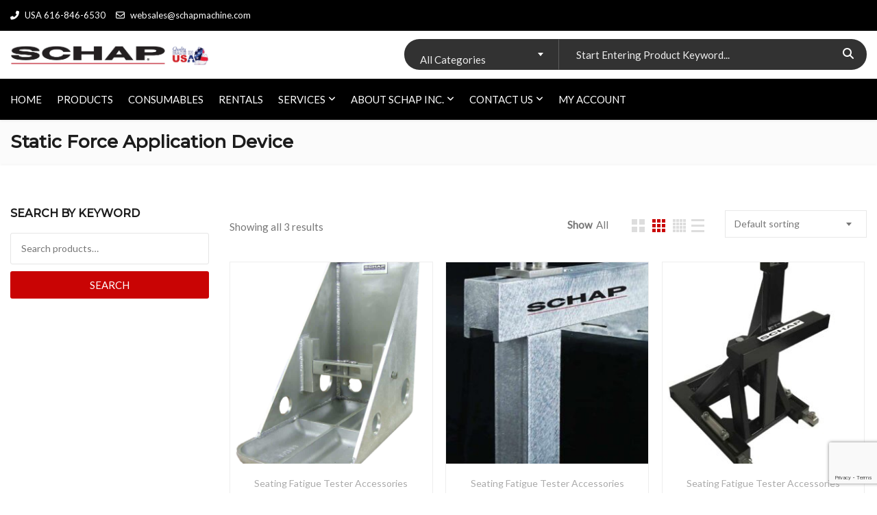

--- FILE ---
content_type: text/html; charset=UTF-8
request_url: https://schapmachine.com/product-tag/static-force-application-device/
body_size: 19241
content:
<!DOCTYPE html>
<html lang="en-US">
<head>
<meta charset="UTF-8">
<meta name="viewport" content="width=device-width, initial-scale=1">
<meta name="format-detection" content="telephone=no" />
<link rel="profile" href="http://gmpg.org/xfn/11">
<link rel="pingback" href="https://schapmachine.com/xmlrpc.php">
<meta name='robots' content='index, follow, max-image-preview:large, max-snippet:-1, max-video-preview:-1' />

	<!-- This site is optimized with the Yoast SEO plugin v26.8 - https://yoast.com/product/yoast-seo-wordpress/ -->
	<title>Static Force Application Device Archives - SCHAP SPECIALTY MACHINE</title>
	<link rel="canonical" href="https://schapmachine.com/product-tag/static-force-application-device/" />
	<meta property="og:locale" content="en_US" />
	<meta property="og:type" content="article" />
	<meta property="og:title" content="Static Force Application Device Archives - SCHAP SPECIALTY MACHINE" />
	<meta property="og:url" content="https://schapmachine.com/product-tag/static-force-application-device/" />
	<meta property="og:site_name" content="SCHAP SPECIALTY MACHINE" />
	<script type="application/ld+json" class="yoast-schema-graph">{"@context":"https://schema.org","@graph":[{"@type":"CollectionPage","@id":"https://schapmachine.com/product-tag/static-force-application-device/","url":"https://schapmachine.com/product-tag/static-force-application-device/","name":"Static Force Application Device Archives - SCHAP SPECIALTY MACHINE","isPartOf":{"@id":"https://schapmachine.com/#website"},"primaryImageOfPage":{"@id":"https://schapmachine.com/product-tag/static-force-application-device/#primaryimage"},"image":{"@id":"https://schapmachine.com/product-tag/static-force-application-device/#primaryimage"},"thumbnailUrl":"https://schapmachine.com/wp-content/uploads/2017/11/SFAD-1.png","breadcrumb":{"@id":"https://schapmachine.com/product-tag/static-force-application-device/#breadcrumb"},"inLanguage":"en-US"},{"@type":"ImageObject","inLanguage":"en-US","@id":"https://schapmachine.com/product-tag/static-force-application-device/#primaryimage","url":"https://schapmachine.com/wp-content/uploads/2017/11/SFAD-1.png","contentUrl":"https://schapmachine.com/wp-content/uploads/2017/11/SFAD-1.png","width":800,"height":1039,"caption":"SFAD 1 Static Force Application Device"},{"@type":"BreadcrumbList","@id":"https://schapmachine.com/product-tag/static-force-application-device/#breadcrumb","itemListElement":[{"@type":"ListItem","position":1,"name":"Home","item":"https://schapmachine.com/"},{"@type":"ListItem","position":2,"name":"Static Force Application Device"}]},{"@type":"WebSite","@id":"https://schapmachine.com/#website","url":"https://schapmachine.com/","name":"SCHAP SPECIALTY MACHINE","description":"","publisher":{"@id":"https://schapmachine.com/#organization"},"potentialAction":[{"@type":"SearchAction","target":{"@type":"EntryPoint","urlTemplate":"https://schapmachine.com/?s={search_term_string}"},"query-input":{"@type":"PropertyValueSpecification","valueRequired":true,"valueName":"search_term_string"}}],"inLanguage":"en-US"},{"@type":"Organization","@id":"https://schapmachine.com/#organization","name":"Schap Specialty Machine","url":"https://schapmachine.com/","logo":{"@type":"ImageObject","inLanguage":"en-US","@id":"https://schapmachine.com/#/schema/logo/image/","url":"https://schapmachine.com/wp-content/uploads/2019/01/SCHAP-LOGO-USA.png","contentUrl":"https://schapmachine.com/wp-content/uploads/2019/01/SCHAP-LOGO-USA.png","width":1264,"height":126,"caption":"Schap Specialty Machine"},"image":{"@id":"https://schapmachine.com/#/schema/logo/image/"},"sameAs":["https://www.youtube.com/@schapmachine4761"]}]}</script>
	<!-- / Yoast SEO plugin. -->


<link rel='dns-prefetch' href='//www.googletagmanager.com' />
<link rel='dns-prefetch' href='//fonts.googleapis.com' />
<link rel='preconnect' href='https://fonts.gstatic.com' crossorigin />
<link rel="alternate" type="application/rss+xml" title="SCHAP SPECIALTY MACHINE &raquo; Static Force Application Device Tag Feed" href="https://schapmachine.com/product-tag/static-force-application-device/feed/" />
		<!-- This site uses the Google Analytics by ExactMetrics plugin v8.11.1 - Using Analytics tracking - https://www.exactmetrics.com/ -->
							<script src="//www.googletagmanager.com/gtag/js?id=G-BS0Z25FBFQ"  data-cfasync="false" data-wpfc-render="false" type="text/javascript" async></script>
			<script data-cfasync="false" data-wpfc-render="false" type="text/javascript">
				var em_version = '8.11.1';
				var em_track_user = true;
				var em_no_track_reason = '';
								var ExactMetricsDefaultLocations = {"page_location":"https:\/\/schapmachine.com\/product-tag\/static-force-application-device\/"};
								if ( typeof ExactMetricsPrivacyGuardFilter === 'function' ) {
					var ExactMetricsLocations = (typeof ExactMetricsExcludeQuery === 'object') ? ExactMetricsPrivacyGuardFilter( ExactMetricsExcludeQuery ) : ExactMetricsPrivacyGuardFilter( ExactMetricsDefaultLocations );
				} else {
					var ExactMetricsLocations = (typeof ExactMetricsExcludeQuery === 'object') ? ExactMetricsExcludeQuery : ExactMetricsDefaultLocations;
				}

								var disableStrs = [
										'ga-disable-G-BS0Z25FBFQ',
									];

				/* Function to detect opted out users */
				function __gtagTrackerIsOptedOut() {
					for (var index = 0; index < disableStrs.length; index++) {
						if (document.cookie.indexOf(disableStrs[index] + '=true') > -1) {
							return true;
						}
					}

					return false;
				}

				/* Disable tracking if the opt-out cookie exists. */
				if (__gtagTrackerIsOptedOut()) {
					for (var index = 0; index < disableStrs.length; index++) {
						window[disableStrs[index]] = true;
					}
				}

				/* Opt-out function */
				function __gtagTrackerOptout() {
					for (var index = 0; index < disableStrs.length; index++) {
						document.cookie = disableStrs[index] + '=true; expires=Thu, 31 Dec 2099 23:59:59 UTC; path=/';
						window[disableStrs[index]] = true;
					}
				}

				if ('undefined' === typeof gaOptout) {
					function gaOptout() {
						__gtagTrackerOptout();
					}
				}
								window.dataLayer = window.dataLayer || [];

				window.ExactMetricsDualTracker = {
					helpers: {},
					trackers: {},
				};
				if (em_track_user) {
					function __gtagDataLayer() {
						dataLayer.push(arguments);
					}

					function __gtagTracker(type, name, parameters) {
						if (!parameters) {
							parameters = {};
						}

						if (parameters.send_to) {
							__gtagDataLayer.apply(null, arguments);
							return;
						}

						if (type === 'event') {
														parameters.send_to = exactmetrics_frontend.v4_id;
							var hookName = name;
							if (typeof parameters['event_category'] !== 'undefined') {
								hookName = parameters['event_category'] + ':' + name;
							}

							if (typeof ExactMetricsDualTracker.trackers[hookName] !== 'undefined') {
								ExactMetricsDualTracker.trackers[hookName](parameters);
							} else {
								__gtagDataLayer('event', name, parameters);
							}
							
						} else {
							__gtagDataLayer.apply(null, arguments);
						}
					}

					__gtagTracker('js', new Date());
					__gtagTracker('set', {
						'developer_id.dNDMyYj': true,
											});
					if ( ExactMetricsLocations.page_location ) {
						__gtagTracker('set', ExactMetricsLocations);
					}
										__gtagTracker('config', 'G-BS0Z25FBFQ', {"forceSSL":"true"} );
										window.gtag = __gtagTracker;										(function () {
						/* https://developers.google.com/analytics/devguides/collection/analyticsjs/ */
						/* ga and __gaTracker compatibility shim. */
						var noopfn = function () {
							return null;
						};
						var newtracker = function () {
							return new Tracker();
						};
						var Tracker = function () {
							return null;
						};
						var p = Tracker.prototype;
						p.get = noopfn;
						p.set = noopfn;
						p.send = function () {
							var args = Array.prototype.slice.call(arguments);
							args.unshift('send');
							__gaTracker.apply(null, args);
						};
						var __gaTracker = function () {
							var len = arguments.length;
							if (len === 0) {
								return;
							}
							var f = arguments[len - 1];
							if (typeof f !== 'object' || f === null || typeof f.hitCallback !== 'function') {
								if ('send' === arguments[0]) {
									var hitConverted, hitObject = false, action;
									if ('event' === arguments[1]) {
										if ('undefined' !== typeof arguments[3]) {
											hitObject = {
												'eventAction': arguments[3],
												'eventCategory': arguments[2],
												'eventLabel': arguments[4],
												'value': arguments[5] ? arguments[5] : 1,
											}
										}
									}
									if ('pageview' === arguments[1]) {
										if ('undefined' !== typeof arguments[2]) {
											hitObject = {
												'eventAction': 'page_view',
												'page_path': arguments[2],
											}
										}
									}
									if (typeof arguments[2] === 'object') {
										hitObject = arguments[2];
									}
									if (typeof arguments[5] === 'object') {
										Object.assign(hitObject, arguments[5]);
									}
									if ('undefined' !== typeof arguments[1].hitType) {
										hitObject = arguments[1];
										if ('pageview' === hitObject.hitType) {
											hitObject.eventAction = 'page_view';
										}
									}
									if (hitObject) {
										action = 'timing' === arguments[1].hitType ? 'timing_complete' : hitObject.eventAction;
										hitConverted = mapArgs(hitObject);
										__gtagTracker('event', action, hitConverted);
									}
								}
								return;
							}

							function mapArgs(args) {
								var arg, hit = {};
								var gaMap = {
									'eventCategory': 'event_category',
									'eventAction': 'event_action',
									'eventLabel': 'event_label',
									'eventValue': 'event_value',
									'nonInteraction': 'non_interaction',
									'timingCategory': 'event_category',
									'timingVar': 'name',
									'timingValue': 'value',
									'timingLabel': 'event_label',
									'page': 'page_path',
									'location': 'page_location',
									'title': 'page_title',
									'referrer' : 'page_referrer',
								};
								for (arg in args) {
																		if (!(!args.hasOwnProperty(arg) || !gaMap.hasOwnProperty(arg))) {
										hit[gaMap[arg]] = args[arg];
									} else {
										hit[arg] = args[arg];
									}
								}
								return hit;
							}

							try {
								f.hitCallback();
							} catch (ex) {
							}
						};
						__gaTracker.create = newtracker;
						__gaTracker.getByName = newtracker;
						__gaTracker.getAll = function () {
							return [];
						};
						__gaTracker.remove = noopfn;
						__gaTracker.loaded = true;
						window['__gaTracker'] = __gaTracker;
					})();
									} else {
										console.log("");
					(function () {
						function __gtagTracker() {
							return null;
						}

						window['__gtagTracker'] = __gtagTracker;
						window['gtag'] = __gtagTracker;
					})();
									}
			</script>
							<!-- / Google Analytics by ExactMetrics -->
		<style id='wp-img-auto-sizes-contain-inline-css' type='text/css'>
img:is([sizes=auto i],[sizes^="auto," i]){contain-intrinsic-size:3000px 1500px}
/*# sourceURL=wp-img-auto-sizes-contain-inline-css */
</style>
<link rel='stylesheet' id='cf7ic_style-css' href='https://schapmachine.com/wp-content/plugins/contact-form-7-image-captcha/css/cf7ic-style.css?ver=3.3.7' type='text/css' media='all' />
<link rel='stylesheet' id='wp-block-library-css' href='https://schapmachine.com/wp-includes/css/dist/block-library/style.min.css?ver=6.9' type='text/css' media='all' />
<style id='classic-theme-styles-inline-css' type='text/css'>
/*! This file is auto-generated */
.wp-block-button__link{color:#fff;background-color:#32373c;border-radius:9999px;box-shadow:none;text-decoration:none;padding:calc(.667em + 2px) calc(1.333em + 2px);font-size:1.125em}.wp-block-file__button{background:#32373c;color:#fff;text-decoration:none}
/*# sourceURL=/wp-includes/css/classic-themes.min.css */
</style>
<style id='global-styles-inline-css' type='text/css'>
:root{--wp--preset--aspect-ratio--square: 1;--wp--preset--aspect-ratio--4-3: 4/3;--wp--preset--aspect-ratio--3-4: 3/4;--wp--preset--aspect-ratio--3-2: 3/2;--wp--preset--aspect-ratio--2-3: 2/3;--wp--preset--aspect-ratio--16-9: 16/9;--wp--preset--aspect-ratio--9-16: 9/16;--wp--preset--color--black: #000000;--wp--preset--color--cyan-bluish-gray: #abb8c3;--wp--preset--color--white: #ffffff;--wp--preset--color--pale-pink: #f78da7;--wp--preset--color--vivid-red: #cf2e2e;--wp--preset--color--luminous-vivid-orange: #ff6900;--wp--preset--color--luminous-vivid-amber: #fcb900;--wp--preset--color--light-green-cyan: #7bdcb5;--wp--preset--color--vivid-green-cyan: #00d084;--wp--preset--color--pale-cyan-blue: #8ed1fc;--wp--preset--color--vivid-cyan-blue: #0693e3;--wp--preset--color--vivid-purple: #9b51e0;--wp--preset--gradient--vivid-cyan-blue-to-vivid-purple: linear-gradient(135deg,rgb(6,147,227) 0%,rgb(155,81,224) 100%);--wp--preset--gradient--light-green-cyan-to-vivid-green-cyan: linear-gradient(135deg,rgb(122,220,180) 0%,rgb(0,208,130) 100%);--wp--preset--gradient--luminous-vivid-amber-to-luminous-vivid-orange: linear-gradient(135deg,rgb(252,185,0) 0%,rgb(255,105,0) 100%);--wp--preset--gradient--luminous-vivid-orange-to-vivid-red: linear-gradient(135deg,rgb(255,105,0) 0%,rgb(207,46,46) 100%);--wp--preset--gradient--very-light-gray-to-cyan-bluish-gray: linear-gradient(135deg,rgb(238,238,238) 0%,rgb(169,184,195) 100%);--wp--preset--gradient--cool-to-warm-spectrum: linear-gradient(135deg,rgb(74,234,220) 0%,rgb(151,120,209) 20%,rgb(207,42,186) 40%,rgb(238,44,130) 60%,rgb(251,105,98) 80%,rgb(254,248,76) 100%);--wp--preset--gradient--blush-light-purple: linear-gradient(135deg,rgb(255,206,236) 0%,rgb(152,150,240) 100%);--wp--preset--gradient--blush-bordeaux: linear-gradient(135deg,rgb(254,205,165) 0%,rgb(254,45,45) 50%,rgb(107,0,62) 100%);--wp--preset--gradient--luminous-dusk: linear-gradient(135deg,rgb(255,203,112) 0%,rgb(199,81,192) 50%,rgb(65,88,208) 100%);--wp--preset--gradient--pale-ocean: linear-gradient(135deg,rgb(255,245,203) 0%,rgb(182,227,212) 50%,rgb(51,167,181) 100%);--wp--preset--gradient--electric-grass: linear-gradient(135deg,rgb(202,248,128) 0%,rgb(113,206,126) 100%);--wp--preset--gradient--midnight: linear-gradient(135deg,rgb(2,3,129) 0%,rgb(40,116,252) 100%);--wp--preset--font-size--small: 13px;--wp--preset--font-size--medium: 20px;--wp--preset--font-size--large: 36px;--wp--preset--font-size--x-large: 42px;--wp--preset--spacing--20: 0.44rem;--wp--preset--spacing--30: 0.67rem;--wp--preset--spacing--40: 1rem;--wp--preset--spacing--50: 1.5rem;--wp--preset--spacing--60: 2.25rem;--wp--preset--spacing--70: 3.38rem;--wp--preset--spacing--80: 5.06rem;--wp--preset--shadow--natural: 6px 6px 9px rgba(0, 0, 0, 0.2);--wp--preset--shadow--deep: 12px 12px 50px rgba(0, 0, 0, 0.4);--wp--preset--shadow--sharp: 6px 6px 0px rgba(0, 0, 0, 0.2);--wp--preset--shadow--outlined: 6px 6px 0px -3px rgb(255, 255, 255), 6px 6px rgb(0, 0, 0);--wp--preset--shadow--crisp: 6px 6px 0px rgb(0, 0, 0);}:where(.is-layout-flex){gap: 0.5em;}:where(.is-layout-grid){gap: 0.5em;}body .is-layout-flex{display: flex;}.is-layout-flex{flex-wrap: wrap;align-items: center;}.is-layout-flex > :is(*, div){margin: 0;}body .is-layout-grid{display: grid;}.is-layout-grid > :is(*, div){margin: 0;}:where(.wp-block-columns.is-layout-flex){gap: 2em;}:where(.wp-block-columns.is-layout-grid){gap: 2em;}:where(.wp-block-post-template.is-layout-flex){gap: 1.25em;}:where(.wp-block-post-template.is-layout-grid){gap: 1.25em;}.has-black-color{color: var(--wp--preset--color--black) !important;}.has-cyan-bluish-gray-color{color: var(--wp--preset--color--cyan-bluish-gray) !important;}.has-white-color{color: var(--wp--preset--color--white) !important;}.has-pale-pink-color{color: var(--wp--preset--color--pale-pink) !important;}.has-vivid-red-color{color: var(--wp--preset--color--vivid-red) !important;}.has-luminous-vivid-orange-color{color: var(--wp--preset--color--luminous-vivid-orange) !important;}.has-luminous-vivid-amber-color{color: var(--wp--preset--color--luminous-vivid-amber) !important;}.has-light-green-cyan-color{color: var(--wp--preset--color--light-green-cyan) !important;}.has-vivid-green-cyan-color{color: var(--wp--preset--color--vivid-green-cyan) !important;}.has-pale-cyan-blue-color{color: var(--wp--preset--color--pale-cyan-blue) !important;}.has-vivid-cyan-blue-color{color: var(--wp--preset--color--vivid-cyan-blue) !important;}.has-vivid-purple-color{color: var(--wp--preset--color--vivid-purple) !important;}.has-black-background-color{background-color: var(--wp--preset--color--black) !important;}.has-cyan-bluish-gray-background-color{background-color: var(--wp--preset--color--cyan-bluish-gray) !important;}.has-white-background-color{background-color: var(--wp--preset--color--white) !important;}.has-pale-pink-background-color{background-color: var(--wp--preset--color--pale-pink) !important;}.has-vivid-red-background-color{background-color: var(--wp--preset--color--vivid-red) !important;}.has-luminous-vivid-orange-background-color{background-color: var(--wp--preset--color--luminous-vivid-orange) !important;}.has-luminous-vivid-amber-background-color{background-color: var(--wp--preset--color--luminous-vivid-amber) !important;}.has-light-green-cyan-background-color{background-color: var(--wp--preset--color--light-green-cyan) !important;}.has-vivid-green-cyan-background-color{background-color: var(--wp--preset--color--vivid-green-cyan) !important;}.has-pale-cyan-blue-background-color{background-color: var(--wp--preset--color--pale-cyan-blue) !important;}.has-vivid-cyan-blue-background-color{background-color: var(--wp--preset--color--vivid-cyan-blue) !important;}.has-vivid-purple-background-color{background-color: var(--wp--preset--color--vivid-purple) !important;}.has-black-border-color{border-color: var(--wp--preset--color--black) !important;}.has-cyan-bluish-gray-border-color{border-color: var(--wp--preset--color--cyan-bluish-gray) !important;}.has-white-border-color{border-color: var(--wp--preset--color--white) !important;}.has-pale-pink-border-color{border-color: var(--wp--preset--color--pale-pink) !important;}.has-vivid-red-border-color{border-color: var(--wp--preset--color--vivid-red) !important;}.has-luminous-vivid-orange-border-color{border-color: var(--wp--preset--color--luminous-vivid-orange) !important;}.has-luminous-vivid-amber-border-color{border-color: var(--wp--preset--color--luminous-vivid-amber) !important;}.has-light-green-cyan-border-color{border-color: var(--wp--preset--color--light-green-cyan) !important;}.has-vivid-green-cyan-border-color{border-color: var(--wp--preset--color--vivid-green-cyan) !important;}.has-pale-cyan-blue-border-color{border-color: var(--wp--preset--color--pale-cyan-blue) !important;}.has-vivid-cyan-blue-border-color{border-color: var(--wp--preset--color--vivid-cyan-blue) !important;}.has-vivid-purple-border-color{border-color: var(--wp--preset--color--vivid-purple) !important;}.has-vivid-cyan-blue-to-vivid-purple-gradient-background{background: var(--wp--preset--gradient--vivid-cyan-blue-to-vivid-purple) !important;}.has-light-green-cyan-to-vivid-green-cyan-gradient-background{background: var(--wp--preset--gradient--light-green-cyan-to-vivid-green-cyan) !important;}.has-luminous-vivid-amber-to-luminous-vivid-orange-gradient-background{background: var(--wp--preset--gradient--luminous-vivid-amber-to-luminous-vivid-orange) !important;}.has-luminous-vivid-orange-to-vivid-red-gradient-background{background: var(--wp--preset--gradient--luminous-vivid-orange-to-vivid-red) !important;}.has-very-light-gray-to-cyan-bluish-gray-gradient-background{background: var(--wp--preset--gradient--very-light-gray-to-cyan-bluish-gray) !important;}.has-cool-to-warm-spectrum-gradient-background{background: var(--wp--preset--gradient--cool-to-warm-spectrum) !important;}.has-blush-light-purple-gradient-background{background: var(--wp--preset--gradient--blush-light-purple) !important;}.has-blush-bordeaux-gradient-background{background: var(--wp--preset--gradient--blush-bordeaux) !important;}.has-luminous-dusk-gradient-background{background: var(--wp--preset--gradient--luminous-dusk) !important;}.has-pale-ocean-gradient-background{background: var(--wp--preset--gradient--pale-ocean) !important;}.has-electric-grass-gradient-background{background: var(--wp--preset--gradient--electric-grass) !important;}.has-midnight-gradient-background{background: var(--wp--preset--gradient--midnight) !important;}.has-small-font-size{font-size: var(--wp--preset--font-size--small) !important;}.has-medium-font-size{font-size: var(--wp--preset--font-size--medium) !important;}.has-large-font-size{font-size: var(--wp--preset--font-size--large) !important;}.has-x-large-font-size{font-size: var(--wp--preset--font-size--x-large) !important;}
:where(.wp-block-post-template.is-layout-flex){gap: 1.25em;}:where(.wp-block-post-template.is-layout-grid){gap: 1.25em;}
:where(.wp-block-term-template.is-layout-flex){gap: 1.25em;}:where(.wp-block-term-template.is-layout-grid){gap: 1.25em;}
:where(.wp-block-columns.is-layout-flex){gap: 2em;}:where(.wp-block-columns.is-layout-grid){gap: 2em;}
:root :where(.wp-block-pullquote){font-size: 1.5em;line-height: 1.6;}
/*# sourceURL=global-styles-inline-css */
</style>
<link rel='stylesheet' id='contact-form-7-css' href='https://schapmachine.com/wp-content/plugins/contact-form-7/includes/css/styles.css?ver=6.1.4' type='text/css' media='all' />
<link rel='stylesheet' id='woocommerce-layout-css' href='https://schapmachine.com/wp-content/plugins/woocommerce/assets/css/woocommerce-layout.css?ver=10.1.2' type='text/css' media='all' />
<link rel='stylesheet' id='woocommerce-smallscreen-css' href='https://schapmachine.com/wp-content/plugins/woocommerce/assets/css/woocommerce-smallscreen.css?ver=10.1.2' type='text/css' media='only screen and (max-width: 768px)' />
<link rel='stylesheet' id='woocommerce-general-css' href='https://schapmachine.com/wp-content/plugins/woocommerce/assets/css/woocommerce.css?ver=10.1.2' type='text/css' media='all' />
<style id='woocommerce-inline-inline-css' type='text/css'>
.woocommerce form .form-row .required { visibility: visible; }
/*# sourceURL=woocommerce-inline-inline-css */
</style>
<link rel='stylesheet' id='brands-styles-css' href='https://schapmachine.com/wp-content/plugins/woocommerce/assets/css/brands.css?ver=10.1.2' type='text/css' media='all' />
<link rel='stylesheet' id='flaticon-css' href='https://schapmachine.com/wp-content/themes/ciyashop/includes/icons/flaticon/flaticon.css?ver=4.22.0' type='text/css' media='all' />
<link rel='stylesheet' id='themefy-css' href='https://schapmachine.com/wp-content/themes/ciyashop/includes/icons/themefy/themefy.css?ver=4.22.0' type='text/css' media='all' />
<link rel='stylesheet' id='font-awesome-css' href='https://schapmachine.com/wp-content/themes/ciyashop/fonts/font-awesome/css/all.min.css?ver=6.4.2' type='text/css' media='all' />
<style id='font-awesome-inline-css' type='text/css'>
[data-font="FontAwesome"]:before {font-family: 'FontAwesome' !important;content: attr(data-icon) !important;speak: none !important;font-weight: normal !important;font-variant: normal !important;text-transform: none !important;line-height: 1 !important;font-style: normal !important;-webkit-font-smoothing: antialiased !important;-moz-osx-font-smoothing: grayscale !important;}
/*# sourceURL=font-awesome-inline-css */
</style>
<link rel='stylesheet' id='font-awesome-shims-css' href='https://schapmachine.com/wp-content/themes/ciyashop/fonts/font-awesome/css/v4-shims.min.css?ver=6.4.2' type='text/css' media='all' />
<link rel='stylesheet' id='bootstrap-css' href='https://schapmachine.com/wp-content/themes/ciyashop/css/bootstrap.min.css?ver=4.1.1' type='text/css' media='all' />
<link rel='stylesheet' id='select2-css' href='https://schapmachine.com/wp-content/plugins/woocommerce/assets/css/select2.css?ver=10.1.2' type='text/css' media='all' />
<link rel='stylesheet' id='jquery-ui-css' href='https://schapmachine.com/wp-content/themes/ciyashop/css/jquery-ui/jquery-ui.min.css?ver=1.11.4' type='text/css' media='all' />
<link rel='stylesheet' id='owl-carousel-css' href='https://schapmachine.com/wp-content/themes/ciyashop/css/owl-carousel.min.css?ver=2.2.0' type='text/css' media='all' />
<link rel='stylesheet' id='magnific-popup-css' href='https://schapmachine.com/wp-content/themes/ciyashop/css/magnific-popup.min.css?ver=3.5.2' type='text/css' media='all' />
<link rel='stylesheet' id='slick-css' href='https://schapmachine.com/wp-content/themes/ciyashop/css/slick-slider/slick.min.css?ver=1.0.10' type='text/css' media='all' />
<link rel='stylesheet' id='slick-theme-css' href='https://schapmachine.com/wp-content/themes/ciyashop/css/slick-slider/slick-theme.min.css?ver=1.0.10' type='text/css' media='all' />
<link rel='stylesheet' id='slicknav-css' href='https://schapmachine.com/wp-content/themes/ciyashop/css/slicknav.min.css?ver=1.0.10' type='text/css' media='all' />
<link rel='stylesheet' id='ciyashop-shortcodes-style-css' href='https://schapmachine.com/wp-content/themes/ciyashop/css/shortcodes.min.css?ver=4.22.0' type='text/css' media='all' />
<link rel='stylesheet' id='ciyashop-elementor-widget-style-css' href='https://schapmachine.com/wp-content/themes/ciyashop/css/elementor-widget.min.css?ver=4.22.0' type='text/css' media='all' />
<link rel='stylesheet' id='ciyashop-style-css' href='https://schapmachine.com/wp-content/themes/ciyashop/css/style.min.css?ver=4.22.0' type='text/css' media='all' />
<style id='ciyashop-style-inline-css' type='text/css'>
.ciyashop-site-layout-boxed #page,.ciyashop-site-layout-framed #page,.ciyashop-site-layout-rounded #page {
  max-width: 1300px;
}
.ciyashop-site-layout-boxed .vc_row[data-vc-full-width="true"]:not([data-vc-stretch-content="true"]) {
  padding-right: 0px !important;
  padding-left: 0px !important;
}
.ciyashop-site-layout-boxed .vc_row[data-vc-full-width="true"] {
  margin-left: -15px !important;
  margin-right: -15px !important;
}
.site-header .site-title img {
  max-height: 300px;
}
.device-type-mobile .site-header .site-title img {
  max-height: 40px;
}
.site-header .sticky-site-title img {
  max-height: 200px;
}
.header-style-right-topbar-main #masthead-inner > .topbar, #masthead-inner > .topbar, header.site-header .header-main-top .topbar, .header-style-right-topbar-main #masthead-inner > .topbar.topbar-bg-color-custom {
  background-color: rgba(0,0,0,1);
}
.topbar .ciyashop-woocommerce-currency-switcher, .topbar-link .language span, .topbar .topbar-link > ul > li .language i, .topbar .topbar-link .language .drop-content li a, .header-style-topbar-with-main-header .ciyashop-woocommerce-currency-switcher,  .topbar .select2-container--default .select2-selection--single .select2-selection__rendered, .header-style-menu-center .topbar .select2-container--default .select2-selection--single .select2-selection__rendered, .header-style-menu-right .topbar .select2-container--default .select2-selection--single .select2-selection__rendered, .header-style-topbar-with-main-header .header-main .select2-container--default .select2-selection--single .select2-selection__rendered, .header-style-right-topbar-main .topbar .select2-container--default .select2-selection--single .select2-selection__rendered, .header-style-right-topbar-main #masthead-inner > .topbar.topbar-bg-color-custom .topbar-link > ul > li a i, .header-style-right-topbar-main #masthead-inner > .topbar.topbar-bg-color-custom .select2-container--default .select2-selection--single .select2-selection__rendered, .topbar .select2-container--default .select2-selection--single .select2-selection__arrow b, .header-style-menu-center .topbar .select2-container--default .select2-selection--single .select2-selection__arrow b {
  color: #C10000;
}
.topbar .select2-container--default .select2-selection--single .select2-selection__arrow b, .header-style-menu-center .topbar .select2-container--default .select2-selection--single .select2-selection__arrow b, .header-style-menu-right .topbar .select2-container--default .select2-selection--single .select2-selection__arrow b, .header-style-topbar-with-main-header .header-main .select2-container--default .select2-selection--single .select2-selection__arrow b, .header-style-right-topbar-main .topbar .select2-container--default .select2-selection--single .select2-selection__arrow b, .header-style-right-topbar-main #masthead-inner > .topbar.topbar-bg-color-custom .select2-container--default .select2-selection--single .select2-selection__arrow b {
  border-top-color: #C10000;
}
.topbar .select2-container--default.select2-container--open .select2-selection--single .select2-selection__arrow b, .header-style-menu-center .topbar .select2-container--default.select2-container--open .select2-selection--single .select2-selection__arrow b, .header-style-menu-right .topbar .select2-container--default.select2-container--open .select2-selection--single .select2-selection__arrow b, .header-style-topbar-with-main-header .header-main .select2-container--default.select2-container--open .select2-selection--single .select2-selection__arrow b, .header-style-right-topbar-main .topbar .select2-container--default.select2-container--open .select2-selection--single .select2-selection__arrow b, .header-style-right-topbar-main #masthead-inner > .topbar.topbar-bg-color-custom .select2-container--default.select2-container--open .select2-selection--single .select2-selection__arrow b {
  border-bottom-color: #C10000;
}
.topbar .topbar-link > ul > li a, .header-style-topbar-with-main-header .topbar-link > ul > li a, .header-style-right-topbar-main #masthead-inner > .topbar.topbar-bg-color-custom .topbar-link > ul > li a {
  color: #ffffff;
}
.site-header .topbar a:hover, .topbar .topbar-link .language .drop-content li a:hover, .header-style-topbar-with-main-header .topbar-link > ul > li a:hover i, .header-style-topbar-with-main-header .topbar-link > ul > li a:hover, .header-style-right-topbar-main .header-main-bg-color-default .topbar-link > ul > li a:hover, .header-style-right-topbar-main #masthead-inner > .topbar.topbar-bg-color-custom .topbar-link > ul > li a:hover i, .header-style-right-topbar-main #masthead-inner > .topbar.topbar-bg-color-custom .topbar-link > ul > li a:hover {
  color: #ba0303;
}
#preloader {
  background-color: #ffffff;
}

				header.site-header .header-main, .header-mobile, .header-style-right-topbar-main .header-main-bottom,
				.header-above-content .header-main-bg-color-custom .woo-tools-cart .cart-link .count,
				.header-above-content .header-main-bg-color-custom .woo-tools-wishlist .ciyashop-wishlist-count {
  background-color: rgba(255,255,255,1);
}
.header-main-bg-color-custom .woo-tools-cart .cart-link .count, .header-main-bg-color-custom .woo-tools-wishlist .ciyashop-wishlist-count {
  color: rgba(255,255,255,1);
}
.header-main, .header-main .woo-tools-actions > li i, .header-main .search-button-wrap .search-button, .header-mobile .woo-tools-actions > li i, .header-mobile .mobile-butoon-search > a, .header-mobile .mobile-butoon-menu > a {
  color: #606060;
}
.header-mobile .mobile-butoon-menu span, .header-mobile .mobile-butoon-menu span:before, .header-mobile .mobile-butoon-menu span:after {
  background-color: #606060;
}

				.header-main a, 
				.header-style-menu-center .primary-nav .primary-menu > li > a, 
				.header-style-menu-right .primary-nav .primary-menu > li > a, 
				.header-style-right-topbar-main .header-nav .primary-nav .primary-menu > li > a, 
				.header-above-content .header-main-bg-color-custom .woo-tools-cart .cart-link .count,
				.header-above-content .header-main-bg-color-custom .woo-tools-wishlist .ciyashop-wishlist-count {
  color: #ffffff;
}
.header-main a:hover, .woo-tools-actions > li i:hover, .site-header .search-button-wrap .search-button:hover, .header-style-menu-center .header-main-bg-color-custom .primary-nav .primary-menu > li > a:hover, .header-style-right-topbar-main .header-main-bg-color-custom .primary-nav .primary-menu > li > a:hover, 
.header-style-right-topbar-main .header-main.header-main-bg-color-custom .primary-nav .primary-menu > li.current-menu-item > a, 
.header-style-right-topbar-main .header-main.header-main-bg-color-custom .primary-nav .primary-menu > li.current-menu-item > a:before,
.header-style-right-topbar-main .header-main.header-main-bg-color-custom .primary-nav .primary-menu > li.current-menu-item > a,
.header-style-right-topbar-main .header-main.header-main-bg-color-custom .primary-nav .primary-menu > li.current-menu-ancestor > a,
.header-style-right-topbar-main .header-main.header-main-bg-color-custom .primary-nav .primary-menu > li.current-menu-ancestor > a, 
.header-style-right-topbar-main .header-main-bg-color-custom .primary-nav .primary-menu > li.current-menu-ancestor > a, 
.header-style-right-topbar-main .header-main-bg-color-custom .primary-nav .primary-menu > li.current-menu-ancestor > a:before, 
.header-style-logo-center .header-main .woo-tools-actions > li > a:hover i, .header-main.header-main-bg-color-custom .woo-tools-actions > li i:hover, 
.header-style-default .header-main.header-nav-bg-color-custom .primary-menu > li:hover > a, 
.header-style-default .header-main.header-nav-bg-color-custom .primary-menu > li > a:hover,
.header-style-logo-center .header-main.header-nav-bg-color-custom .primary-menu > li:hover > a, 
.header-style-logo-center .header-main.header-nav-bg-color-custom .primary-menu > li > a:hover,
.header-style-menu-center .header-main.header-main-bg-color-custom .primary-menu > li:hover > a, 
.header-style-menu-center .header-main.header-main-bg-color-custom .primary-menu > li > a:hover,
.header-style-menu-right .header-main.header-main-bg-color-custom .primary-menu > li:hover > a, 
.header-style-menu-right .header-main.header-main-bg-color-custom .primary-menu > li > a:hover,
.header-style-topbar-with-main-header .header-main.header-nav-bg-color-custom .primary-menu > li:hover > a, 
.header-style-topbar-with-main-header .header-main.header-nav-bg-color-custom .primary-menu > li > a:hover,
.header-style-right-topbar-main .header-main.header-main-bg-color-custom .primary-menu > li:hover > a, 
.header-style-right-topbar-main .header-main.header-main-bg-color-custom .primary-menu > li > a:hover,
.header-style-menu-center .header-main.header-main-bg-color-custom .primary-menu > li.current-menu-item > a, 
.header-style-menu-center .header-main.header-main-bg-color-custom .primary-menu > li.current-menu-ancestor > a,
.header-style-menu-right .header-main.header-main-bg-color-custom .primary-menu > li.current-menu-item > a, 
.header-style-menu-right .header-main.header-main-bg-color-custom .primary-menu > li.current-menu-ancestor > a {
  color: #b20303;
}

			.header-style-menu-center .primary-nav .primary-menu > li > a:after,
			.header-style-menu-right .primary-nav .primary-menu > li > a:after, 
			.header-main-bg-color-custom .woo-tools-cart .cart-link .count,
			.header-main-bg-color-custom .woo-tools-wishlist .ciyashop-wishlist-count
			 {
  background-color: #b20303;
}
.site-header .header-nav {
  background-color: rgba(0,0,0,1);
}
.header-nav, .header-style-topbar-with-main-header .header-nav .woo-tools-actions > li i, .header-style-topbar-with-main-header .header-nav .search-button-wrap .search-button {
  color: #FFFFFF;
}
.header-nav .primary-nav .primary-menu > li a {
  color: #ffffff;
}
.primary-nav .primary-menu > li a:hover, 
.site-header .header-nav .search-button-wrap .search-button:hover, 
.header-style-topbar-with-main-header .header-nav .woo-tools-actions > li i:hover,  
.header-nav.header-main-bg-color-default .primary-nav .primary-menu > li.current-menu-ancestor > a, 
.header-style-default .header-nav.header-nav-bg-color-custom .primary-menu > li:hover > a, 
.header-style-default .header-nav.header-nav-bg-color-custom .primary-menu > li > a:hover,
.header-style-default .header-nav.header-nav-bg-color-custom .primary-menu > li.current-menu-item > a,
.header-style-default .header-nav.header-nav-bg-color-custom .primary-menu > li.current-menu-ancestor > a,
.header-style-logo-center .header-nav.header-nav-bg-color-custom .primary-menu > li:hover > a, 
.header-style-logo-center .header-nav.header-nav-bg-color-custom .primary-menu > li > a:hover,
.header-style-logo-center .header-nav.header-nav-bg-color-custom .primary-menu > li.current-menu-item > a,
.header-style-logo-center .header-nav.header-nav-bg-color-custom .primary-menu > li.current-menu-ancestor > a,
.header-style-topbar-with-main-header .header-nav.header-nav-bg-color-custom .primary-menu > li:hover > a, 
.header-style-topbar-with-main-header .header-nav.header-nav-bg-color-custom .primary-menu > li > a:hover,
.header-style-topbar-with-main-header .header-nav.header-nav-bg-color-custom .primary-menu > li.current-menu-item > a,
.header-style-topbar-with-main-header .header-nav.header-nav-bg-color-custom .primary-menu > li.current-menu-ancestor > a,
.header-nav.header-main-bg-color-default .primary-nav .primary-menu > li .sub-menu li:hover > a, 
.header-nav.header-main-bg-color-default .primary-nav .primary-menu > li .sub-menu li > a:hover, 
.header-nav.header-main-bg-color-default .primary-nav .primary-menu > li .sub-menu li.current-menu-ancestor > a, 
.header-nav.header-main-bg-color-default .primary-nav .primary-menu > li .sub-menu li.current-menu-parent > a, 
.header-nav.header-main-bg-color-default .primary-nav .primary-menu > li .sub-menu li.current-menu-item > a  {
  color: #ba0303;
}
body .header-style-default .primary-nav .primary-menu > li:before, body .header-style-topbar-with-main-header .primary-nav .primary-menu > li:before, body .header-style-logo-center .primary-nav .primary-menu > li:before {
  background-color: #ba0303;
}
#header-sticky {
  background-color: #ffffff;
}
#header-sticky, .main-navigation-sticky .primary-menu > li > a, .main-navigation-sticky #mega-menu-wrap-primary #mega-menu-primary > li.mega-menu-item > a.mega-menu-link, .header-sticky-inner .woo-tools-actions > li i {
  color: #0a0a0a;
}
#header-sticky #site-navigation-sticky-mobile .slicknav_menu .slicknav_icon-bar {
  background-color: #0a0a0a;
}
.main-navigation-sticky .primary-menu > li:hover > a, .main-navigation-sticky .primary-menu > li > a:hover, .main-navigation-sticky .primary-menu > li.current-menu-item > a, .main-navigation-sticky .primary-menu > li.current-menu-ancestor > a, .main-navigation-sticky .primary-menu > li.current-menu-ancestor > a:before, .main-navigation-sticky #mega-menu-wrap-primary #mega-menu-primary > li.mega-menu-item > a.mega-menu-link:hover, .site-header .header-sticky #mega-menu-wrap-primary #mega-menu-primary > li.mega-menu-item.mega-current_page_item > a.mega-menu-link,
.site-header .header-sticky #mega-menu-wrap-primary #mega-menu-primary > li.mega-menu-item.mega-current-menu-ancestor > a.mega-menu-link, 
.main-navigation-sticky .primary-menu > li.current-menu-item > a:before, 
.main-navigation-sticky .primary-menu > li.current-menu-ancestor > a:before, 
.main-navigation-sticky .primary-menu > li.current_page_item > a,
.header-sticky-inner .woo-tools-actions > li i:hover {
  color: #C42A03;
}

			#header-sticky .primary-menu > li:before, 
			.header-sticky-inner .woo-tools-cart .cart-link .count, 
			.header-sticky-inner .woo-tools-wishlist .ciyashop-wishlist-count {
  background-color: #C42A03;
}
.inner-intro {
  height: 150px;
}
.header_intro_bg-color {
  background-color: #191919;
}
.woocommerce-categories-wrapper .woocommerce-categories-slider-style-2:before, .woocommerce-categories-wrapper .woocommerce-categories-slider-style-3:before {
  background-color: ;
}
body,html {
  font-family: "Lato", sans-serif;
  font-weight: 400;
  line-height: 26px;
  font-size: 15px;
}
h1 {
  font-family: "Montserrat", sans-serif;
  font-weight: 500;
  line-height: 44px;
  font-size: 36px;
}
h2,.deal-banner .caption h2 {
  font-family: "Montserrat", sans-serif;
  font-weight: 500;
  line-height: 38px;
  font-size: 30px;
}
h3 {
  font-family: "Montserrat", sans-serif;
  font-weight: 500;
  line-height: 34px;
  font-size: 26px;
}
h4,
.vc_custom_heading h4 {
  font-family: "Montserrat", sans-serif;
  font-weight: 500;
  line-height: 30px;
  font-size: 22px;
}
h5,
.vc_custom_heading h5,
.testimonials h5 {
  font-family: "Montserrat", sans-serif;
  font-weight: 500;
  line-height: 28px;
  font-size: 20px;
}
h6,
.share h5, 
.share ul,
.sidebar .widget .item-detail h4 {
  font-family: "Montserrat", sans-serif;
  font-weight: 500;
  line-height: 22px;
  font-size: 18px;
}
footer.site-footer {
  background-color: #0c0c0c;
}
.site-footer .widget .widget-title {
  color: #bc0101;
}
.site-footer h1,
		.site-footer h2,
		.site-footer h3,
		.site-footer h4,
		.site-footer h5,
		.site-footer h6,
		.site-footer,
		.site-footer a:hover,
		.site-footer .widget ul li a,
		.site-footer .widget_archive ul li:before, 
		.site-footer .widget_meta ul li:before,
		.site-footer .widget select,
		.site-footer table th,
		.site-footer table caption,
		.site-footer input[type=text], 
		.site-footer input[type=email], 
		.site-footer input[type=search], 
		.site-footer input[type=password], 
		.site-footer textarea,
		.site-footer .widget_rss ul li,
		.site-footer .widget_search .search-button,
		.site-footer .widget_tag_cloud .tagcloud a.tag-cloud-link,
		.site-footer .widget_pgs_contact_widget ul li,
		.site-footer .widget_pgs_bestseller_widget .item-detail del .amount,
		.site-footer .widget_pgs_featured_products_widget .item-detail del .amount,
		.site-footer .widget_recent_entries .recent-post .recent-post-info a,
		.site-footer .woocommerce .widget_shopping_cart .total strong, 
		.site-footer .woocommerce.widget_shopping_cart .total strong,
		.site-footer .widget-woocommerce-currency-rates ul.woocs_currency_rates li strong,
		.site-footer .woocommerce-currency-switcher-form a.dd-selected:not([href]):not([tabindex]),
		.site-footer .widget_product_tag_cloud .tagcloud a,
		.site-footer .select2-container--default .select2-selection--single .select2-selection__rendered,
		.site-footer .widget.widget_recent_comments ul li a,
		.site-footer .woocommerce ul.product_list_widget li a,
		.site-footer blockquote,
		.pgs-opening-hours ul li {
  color: #ffffff;
}
.site-footer a,
		.site-footer .widget ul li > a:hover,
		.site-footer .widget_archive ul li,
		.site-footer .widget_categories ul li .widget_categories-post-count,
		.site-footer .widget_search .search-button:hover,
		.site-footer .widget_pgs_contact_widget ul li i,
		.site-footer .widget_pgs_bestseller_widget .item-detail .amount,
		.site-footer .widget_pgs_featured_products_widget .item-detail .amount,
		.site-footer .widget.widget_recent_comments ul li a:hover,
		.site-footer .widget_recent_entries .recent-post .recent-post-info .post-date i,
		.site-footer .widget_recent_entries .recent-post .recent-post-info a:hover,
		.site-footer .woocommerce .widget_shopping_cart .total .amount, 
		.site-footer .woocommerce.widget_shopping_cart .total .amount,
		.site-footer .widget-woocommerce-currency-rates ul.woocs_currency_rates li,
		.site-footer .WOOCS_SELECTOR .dd-desc,
		.site-footer .widget_product_categories ul li .count,
		.site-footer .widget_products ins,
		.woocommerce .site-footer .widget_top_rated_products ul.product_list_widget li ins,
		.widget_top_rated_products ins,
		.site-footer .woocommerce ul.cart_list li a:hover, 
		.site-footer .woocommerce ul.product_list_widget li a:hover,
		.pgs-opening-hours ul li i {
  color: #ffffff;
}
.site-footer .site-info {
  background: rgba(245,245,245,1);
}
.site-footer .site-info, .site-footer .footer-widget a {
  color: #323232;
}
.site-footer .footer-widget a:hover {
  color: #C90404;
}

/*# sourceURL=ciyashop-style-inline-css */
</style>
<link rel='stylesheet' id='ciyashop-responsive-shortcode-css' href='https://schapmachine.com/wp-content/themes/ciyashop/css/responsive-shortcode.min.css?ver=4.22.0' type='text/css' media='all' />
<link rel='stylesheet' id='ciyashop-responsive-elementor-widget-css' href='https://schapmachine.com/wp-content/themes/ciyashop/css/responsive-elementor-widget.min.css?ver=4.22.0' type='text/css' media='all' />
<link rel='stylesheet' id='ciyashop-responsive-css' href='https://schapmachine.com/wp-content/themes/ciyashop/css/responsive.min.css?ver=4.22.0' type='text/css' media='all' />
<link rel='stylesheet' id='ciyashop-color-customize-css' href='https://schapmachine.com/wp-content/uploads/ciyashop/color_customize.css?ver=1767790807' type='text/css' media='all' />
<link rel='stylesheet' id='threesixty-css' href='https://schapmachine.com/wp-content/plugins/smart-product-viewer/includes/css/360.css?ver=6.9' type='text/css' media='all' />
<link rel='stylesheet' id='mpc-massive-style-css' href='https://schapmachine.com/wp-content/plugins/mpc-massive/assets/css/mpc-styles.css?ver=2.4.3.3' type='text/css' media='all' />
<link rel="preload" as="style" href="https://fonts.googleapis.com/css?family=Lato:400%7CMontserrat:500&#038;display=swap&#038;ver=1767371672" /><link rel="stylesheet" href="https://fonts.googleapis.com/css?family=Lato:400%7CMontserrat:500&#038;display=swap&#038;ver=1767371672" media="print" onload="this.media='all'"><noscript><link rel="stylesheet" href="https://fonts.googleapis.com/css?family=Lato:400%7CMontserrat:500&#038;display=swap&#038;ver=1767371672" /></noscript><script type="text/template" id="tmpl-variation-template">
		<div class="woocommerce-variation-price">{{{ data.variation.price_html }}}</div>
	<div class="woocommerce-variation-availability">{{{ data.variation.availability_html }}}</div>
</script>
<script type="text/template" id="tmpl-unavailable-variation-template">
	<p role="alert">Sorry, this product is unavailable. Please choose a different combination.</p>
</script>
<script type="text/javascript" src="https://schapmachine.com/wp-content/plugins/google-analytics-dashboard-for-wp/assets/js/frontend-gtag.min.js?ver=8.11.1" id="exactmetrics-frontend-script-js" async="async" data-wp-strategy="async"></script>
<script data-cfasync="false" data-wpfc-render="false" type="text/javascript" id='exactmetrics-frontend-script-js-extra'>/* <![CDATA[ */
var exactmetrics_frontend = {"js_events_tracking":"true","download_extensions":"zip,mp3,mpeg,pdf,docx,pptx,xlsx,rar","inbound_paths":"[{\"path\":\"\\\/go\\\/\",\"label\":\"affiliate\"},{\"path\":\"\\\/recommend\\\/\",\"label\":\"affiliate\"}]","home_url":"https:\/\/schapmachine.com","hash_tracking":"false","v4_id":"G-BS0Z25FBFQ"};/* ]]> */
</script>
<script type="text/javascript" src="https://schapmachine.com/wp-includes/js/jquery/jquery.min.js?ver=3.7.1" id="jquery-core-js"></script>
<script type="text/javascript" src="https://schapmachine.com/wp-includes/js/jquery/jquery-migrate.min.js?ver=3.4.1" id="jquery-migrate-js"></script>
<script type="text/javascript" src="//schapmachine.com/wp-content/plugins/revslider/sr6/assets/js/rbtools.min.js?ver=6.7.40" async id="tp-tools-js"></script>
<script type="text/javascript" src="//schapmachine.com/wp-content/plugins/revslider/sr6/assets/js/rs6.min.js?ver=6.7.40" async id="revmin-js"></script>
<script type="text/javascript" src="https://schapmachine.com/wp-content/plugins/woocommerce/assets/js/jquery-blockui/jquery.blockUI.min.js?ver=2.7.0-wc.10.1.2" id="jquery-blockui-js" defer="defer" data-wp-strategy="defer"></script>
<script type="text/javascript" src="https://schapmachine.com/wp-content/plugins/woocommerce/assets/js/js-cookie/js.cookie.min.js?ver=2.1.4-wc.10.1.2" id="js-cookie-js" defer="defer" data-wp-strategy="defer"></script>
<script type="text/javascript" id="woocommerce-js-extra">
/* <![CDATA[ */
var woocommerce_params = {"ajax_url":"/wp-admin/admin-ajax.php","wc_ajax_url":"/?wc-ajax=%%endpoint%%","i18n_password_show":"Show password","i18n_password_hide":"Hide password"};
//# sourceURL=woocommerce-js-extra
/* ]]> */
</script>
<script type="text/javascript" src="https://schapmachine.com/wp-content/plugins/woocommerce/assets/js/frontend/woocommerce.min.js?ver=10.1.2" id="woocommerce-js" defer="defer" data-wp-strategy="defer"></script>
<script type="text/javascript" src="https://schapmachine.com/wp-content/themes/ciyashop/js/library/magnific-popup.min.js?ver=1.1.0" id="magnific-popup-js"></script>
<script type="text/javascript" src="https://schapmachine.com/wp-content/plugins/smart-product-viewer/includes/js/smart.product.min.js?ver=6.9" id="smart-product-js"></script>

<!-- Google tag (gtag.js) snippet added by Site Kit -->
<!-- Google Analytics snippet added by Site Kit -->
<script type="text/javascript" src="https://www.googletagmanager.com/gtag/js?id=GT-5NPSZHD" id="google_gtagjs-js" async></script>
<script type="text/javascript" id="google_gtagjs-js-after">
/* <![CDATA[ */
window.dataLayer = window.dataLayer || [];function gtag(){dataLayer.push(arguments);}
gtag("set","linker",{"domains":["schapmachine.com"]});
gtag("js", new Date());
gtag("set", "developer_id.dZTNiMT", true);
gtag("config", "GT-5NPSZHD");
//# sourceURL=google_gtagjs-js-after
/* ]]> */
</script>
<script></script><link rel="https://api.w.org/" href="https://schapmachine.com/wp-json/" /><link rel="alternate" title="JSON" type="application/json" href="https://schapmachine.com/wp-json/wp/v2/product_tag/464" /><meta name="generator" content="Redux 4.5.10" /><meta name="generator" content="Site Kit by Google 1.170.0" />	<noscript><style>.woocommerce-product-gallery{ opacity: 1 !important; }</style></noscript>
	<meta name="generator" content="Elementor 3.34.2; features: e_font_icon_svg, additional_custom_breakpoints; settings: css_print_method-external, google_font-enabled, font_display-swap">
			<style>
				.e-con.e-parent:nth-of-type(n+4):not(.e-lazyloaded):not(.e-no-lazyload),
				.e-con.e-parent:nth-of-type(n+4):not(.e-lazyloaded):not(.e-no-lazyload) * {
					background-image: none !important;
				}
				@media screen and (max-height: 1024px) {
					.e-con.e-parent:nth-of-type(n+3):not(.e-lazyloaded):not(.e-no-lazyload),
					.e-con.e-parent:nth-of-type(n+3):not(.e-lazyloaded):not(.e-no-lazyload) * {
						background-image: none !important;
					}
				}
				@media screen and (max-height: 640px) {
					.e-con.e-parent:nth-of-type(n+2):not(.e-lazyloaded):not(.e-no-lazyload),
					.e-con.e-parent:nth-of-type(n+2):not(.e-lazyloaded):not(.e-no-lazyload) * {
						background-image: none !important;
					}
				}
			</style>
			<meta name="generator" content="Powered by WPBakery Page Builder - drag and drop page builder for WordPress."/>
<meta name="generator" content="Powered by Slider Revolution 6.7.40 - responsive, Mobile-Friendly Slider Plugin for WordPress with comfortable drag and drop interface." />
<link rel="icon" href="https://schapmachine.com/wp-content/uploads/2019/01/Schap-MASTER-LOGO-SHEET-80x80.png" sizes="32x32" />
<link rel="icon" href="https://schapmachine.com/wp-content/uploads/2019/01/Schap-MASTER-LOGO-SHEET.png" sizes="192x192" />
<link rel="apple-touch-icon" href="https://schapmachine.com/wp-content/uploads/2019/01/Schap-MASTER-LOGO-SHEET.png" />
<meta name="msapplication-TileImage" content="https://schapmachine.com/wp-content/uploads/2019/01/Schap-MASTER-LOGO-SHEET.png" />
<script>function setREVStartSize(e){
			//window.requestAnimationFrame(function() {
				window.RSIW = window.RSIW===undefined ? window.innerWidth : window.RSIW;
				window.RSIH = window.RSIH===undefined ? window.innerHeight : window.RSIH;
				try {
					var pw = document.getElementById(e.c).parentNode.offsetWidth,
						newh;
					pw = pw===0 || isNaN(pw) || (e.l=="fullwidth" || e.layout=="fullwidth") ? window.RSIW : pw;
					e.tabw = e.tabw===undefined ? 0 : parseInt(e.tabw);
					e.thumbw = e.thumbw===undefined ? 0 : parseInt(e.thumbw);
					e.tabh = e.tabh===undefined ? 0 : parseInt(e.tabh);
					e.thumbh = e.thumbh===undefined ? 0 : parseInt(e.thumbh);
					e.tabhide = e.tabhide===undefined ? 0 : parseInt(e.tabhide);
					e.thumbhide = e.thumbhide===undefined ? 0 : parseInt(e.thumbhide);
					e.mh = e.mh===undefined || e.mh=="" || e.mh==="auto" ? 0 : parseInt(e.mh,0);
					if(e.layout==="fullscreen" || e.l==="fullscreen")
						newh = Math.max(e.mh,window.RSIH);
					else{
						e.gw = Array.isArray(e.gw) ? e.gw : [e.gw];
						for (var i in e.rl) if (e.gw[i]===undefined || e.gw[i]===0) e.gw[i] = e.gw[i-1];
						e.gh = e.el===undefined || e.el==="" || (Array.isArray(e.el) && e.el.length==0)? e.gh : e.el;
						e.gh = Array.isArray(e.gh) ? e.gh : [e.gh];
						for (var i in e.rl) if (e.gh[i]===undefined || e.gh[i]===0) e.gh[i] = e.gh[i-1];
											
						var nl = new Array(e.rl.length),
							ix = 0,
							sl;
						e.tabw = e.tabhide>=pw ? 0 : e.tabw;
						e.thumbw = e.thumbhide>=pw ? 0 : e.thumbw;
						e.tabh = e.tabhide>=pw ? 0 : e.tabh;
						e.thumbh = e.thumbhide>=pw ? 0 : e.thumbh;
						for (var i in e.rl) nl[i] = e.rl[i]<window.RSIW ? 0 : e.rl[i];
						sl = nl[0];
						for (var i in nl) if (sl>nl[i] && nl[i]>0) { sl = nl[i]; ix=i;}
						var m = pw>(e.gw[ix]+e.tabw+e.thumbw) ? 1 : (pw-(e.tabw+e.thumbw)) / (e.gw[ix]);
						newh =  (e.gh[ix] * m) + (e.tabh + e.thumbh);
					}
					var el = document.getElementById(e.c);
					if (el!==null && el) el.style.height = newh+"px";
					el = document.getElementById(e.c+"_wrapper");
					if (el!==null && el) {
						el.style.height = newh+"px";
						el.style.display = "block";
					}
				} catch(e){
					console.log("Failure at Presize of Slider:" + e)
				}
			//});
		  };</script>
		<style type="text/css" id="wp-custom-css">
			.navbar-brand img.custom-logo {
  width: 500px;
}
.product_meta .tagged_as {
    display: none !Important;
}
		</style>
		<noscript><style> .wpb_animate_when_almost_visible { opacity: 1; }</style></noscript></head>

<body class="archive tax-product_tag term-static-force-application-device term-464 wp-theme-ciyashop theme-ciyashop woocommerce woocommerce-page woocommerce-no-js hfeed woocommerce-active device-type-desktop cs-filter-with-ajax ciyashop-site-layout-fullwidth cs_mpc_active wpb-js-composer js-comp-ver-8.7.2 vc_responsive elementor-default elementor-kit-17175" style="--cs-primary-color: #c90404;--cs-secondary-color: #1c1c1c;--cs-tertiary-color: #777777">


<div id="page" class="hfeed site">

			<div id="preloader" class="preloader-type-custom">
			<div id="loading-center">
				<img src="https://schapmachine.com/wp-content/plugins/pgs-core/images/options/loader/loader12.gif" alt="Loading...">
			</div>
		</div>
		
	
		<!--header -->
		<header id="masthead" class="site-header header-style-default header-search-shape-rounded">
			<div id="masthead-inner">

				
					<div class="topbar topbar-bg-color-custom topbar-desktop-on topbar-mobile-on">
		<div class="topbar_wrapper">

			<div class="container"><!-- .container/container-fluid -->
				<div class="row">
					<div class="col-lg-6 col-sm-12">
													<div class="topbar-left text-left">
								<div class="topbar-link">
									<ul>
										<!-- topbar_item_left 1 START --> 
<li class="topbar_item topbar_item_type-phone_number">
	<a href="tel:USA%20616-846-6530"><i class="fas fa-phone-alt">&nbsp;</i>USA 616-846-6530</a>
	</li><!-- topbar_item_left 1 END --> 
<!-- topbar_item_left 2 START --> 
<li class="topbar_item topbar_item_type-email">
	<a href="mailto:websales@schapmachine.com"><i class="fa fa-envelope-o">&nbsp;</i>websales@schapmachine.com</a>
	</li><!-- topbar_item_left 2 END --> 
									</ul>
								</div>
							</div>
												</div>
					<div class="col-lg-6 col-sm-12">
											</div>
				</div>
			</div><!-- .container -->

		</div>
	</div>
	
<div class="header-main header-main-bg-color-custom">
	<div class="header-main-wrapper">
		<div class="container">
			<div class="row">
				<div class="col-lg-12">

					
					<div class="row align-items-center">
						<div class="col-lg-3 col-md-12">
							

<div class="site-title-wrapper">

	
	<div class="site-title">

		
		<a href="https://schapmachine.com/" rel="home">

			
					<img class="img-fluid" src="https://schapmachine.com/wp-content/uploads/2019/01/SCHAP-LOGO-USA.png" alt="SCHAP SPECIALTY MACHINE"/>
		
			
		</a>

		
	</div>

	
</div>

						</div>
						<div class="col-lg-9 col-md-12">
							<div class="woo-tools">
	<div class="woo-tools-wrapper">
		<ul class="woo-tools-actions">
					</ul>
	</div>
</div>
								<div class="header-search-wrap">
									<div class="search_form-wrap">
	<div class="search_form-inner search-bg-dark">
		<form class="search-form" role="search" method="get" action="https://schapmachine.com/">
							<div class="search_form-category-wrap">
					<select  name='product_cat' id='search_category_1' class='search_form-category'>
	<option value='0'>All Categories</option>
	<option class="level-0" value="child-restraint-system">Child Restraint System</option>
	<option class="level-0" value="abrasion">Abrasion testers</option>
	<option class="level-0" value="universal-testing-machine-utm">Universal Testing Machine (UTM)</option>
	<option class="level-0" value="colorfastness">Colorfastness</option>
	<option class="level-0" value="flex-fold">Flex-Fold</option>
	<option class="level-0" value="fabric-leather-vinyl-testers">Fabric, Leather &amp; Vinyl Testers</option>
	<option class="level-0" value="foam-fatigue">Foam Fatigue</option>
	<option class="level-0" value="consumable">Consumable</option>
	<option class="level-0" value="pilling">Pilling</option>
	<option class="level-0" value="life-cycle-durability">Life Cycle &#8211; Durability</option>
	<option class="level-1" value="electrical-fatigue">&nbsp;&nbsp;&nbsp;Electrical Fatigue</option>
	<option class="level-1" value="hydraulic-and-pneumatic-fatigue">&nbsp;&nbsp;&nbsp;Hydraulic and Pneumatic Fatigue</option>
	<option class="level-0" value="back-body-butt-forms">Back, Body &amp; Butt Forms</option>
	<option class="level-0" value="fatigue-testers">Fatigue Testers</option>
	<option class="level-1" value="fatigue-testers-mattress-fatigue-testers">&nbsp;&nbsp;&nbsp;Mattress Fatigue Testers</option>
	<option class="level-1" value="seam-fatigue">&nbsp;&nbsp;&nbsp;Seam Fatigue</option>
	<option class="level-1" value="fatigue-testers-seating-fatigue-testers">&nbsp;&nbsp;&nbsp;Seating Fatigue Testers</option>
	<option class="level-0" value="impact-testers">Impact Testers</option>
	<option class="level-0" value="crocking">Crocking</option>
	<option class="level-0" value="dry-fogging">Dry Fogging</option>
	<option class="level-0" value="fogging-parts-accessories">Fogging Parts &amp; Accessories</option>
	<option class="level-0" value="stiffness-testers-for-fabric-leather">Stiffness Testers for Fabric &amp; Leather</option>
	<option class="level-0" value="materials-testing-accessories">Materials Testing Accessories</option>
	<option class="level-0" value="accessories">Accessories</option>
	<option class="level-0" value="miscellaneous-testers">Miscellaneous Testers</option>
	<option class="level-0" value="abrasion-tester-accessories">Abrasion Tester Accessories</option>
	<option class="level-0" value="static-extension-testers">Static Extension Testers</option>
	<option class="level-0" value="impact-tester-parts-accessories">Impact Tester Parts &amp; Accessories</option>
	<option class="level-0" value="parts-accessories-lab-equipment">Lab Equipment</option>
	<option class="level-0" value="parts-accessories-seating-fatigue-tester-accessories">Seating Fatigue Tester Accessories</option>
	<option class="level-0" value="rental-testers">Rental Testers</option>
	<option class="level-0" value="static-and-dynamic-load-tension-and-compression">Static and Dynamic Load &#8211; Tension and Compression</option>
	<option class="level-0" value="seating-testers">Seating Testers</option>
	<option class="level-0" value="paper">Paper Testers</option>
	<option class="level-0" value="clicker-press">Clicker Press</option>
</select>
				</div>
							<div class="search_form-input-wrap">
									<input type="hidden" name="post_type" value="product"/>
									<label class="screen-reader-text" for="header-el-search-1">Search for:</label>
				<div class="search_form-search-field">
					<input type="text" id="header-el-search-1" class="form-control search-form" value="" name="s" placeholder="Start Entering Product Keyword..." />
				</div>
				<div class="search_form-search-button">
					<input value="" type="submit">
				</div>				
			</div>			
			<div class="ciyashop-auto-compalte-default ciyashop-empty"><ul class="ui-front ui-menu ui-widget ui-widget-content search_form-autocomplete"></ul></div>
		</form>		
	</div>
	</div>
								</div>
														</div>
					</div>

				</div>
			</div>
		</div>
	</div>
</div>


<div class="header-nav header-nav-bg-color-custom">
	<div class="header-nav-wrapper">

			<div class="container">
		<div class="row">
							<div class="col-lg-12 col-md-12 col-sm-12 navigation-col">
					<div class="primary-nav">

		
		<div class="primary-nav-wrapper">
			<nav id="site-navigation" class="main-navigation">
	<ul id="primary-menu" class="menu primary-menu"><li id="menu-item-13747" class="menu-item menu-item-type-post_type menu-item-object-page menu-item-home menu-item-13747"><a href="https://schapmachine.com/">HOME</a></li>
<li id="menu-item-17489" class="menu-item menu-item-type-post_type menu-item-object-page menu-item-17489"><a href="https://schapmachine.com/product_shopping_page/">PRODUCTS</a></li>
<li id="menu-item-17196" class="menu-item menu-item-type-taxonomy menu-item-object-product_cat menu-item-17196"><a href="https://schapmachine.com/product-category/consumable/">CONSUMABLES</a></li>
<li id="menu-item-15853" class="menu-item menu-item-type-post_type menu-item-object-page menu-item-15853"><a href="https://schapmachine.com/2019-machine-rentals-catalog/">RENTALS</a></li>
<li id="menu-item-1627" class="menu-item menu-item-type-custom menu-item-object-custom menu-item-has-children menu-item-1627"><a href="#">SERVICES</a>
<ul class="sub-menu">
	<li id="menu-item-17109" class="menu-item menu-item-type-post_type menu-item-object-page menu-item-17109"><a href="https://schapmachine.com/accredited-lab-services-3/">Accredited Lab Services</a></li>
	<li id="menu-item-911" class="menu-item menu-item-type-post_type menu-item-object-page menu-item-911"><a href="https://schapmachine.com/cnc-machining-services/">Manufacturing Services</a></li>
</ul>
</li>
<li id="menu-item-861" class="menu-item menu-item-type-post_type menu-item-object-page menu-item-has-children menu-item-861"><a href="https://schapmachine.com/about-schap-specialty-machine/">ABOUT SCHAP INC.</a>
<ul class="sub-menu">
	<li id="menu-item-17193" class="menu-item menu-item-type-post_type menu-item-object-page menu-item-privacy-policy menu-item-17193"><a rel="privacy-policy" href="https://schapmachine.com/privacy-policy/">Privacy Policy</a></li>
	<li id="menu-item-17194" class="menu-item menu-item-type-post_type menu-item-object-page menu-item-17194"><a href="https://schapmachine.com/terms-and-conditions/">Terms and Conditions</a></li>
	<li id="menu-item-17098" class="menu-item menu-item-type-post_type menu-item-object-page menu-item-17098"><a href="https://schapmachine.com/careers-at-schap/">Careers at Schap</a></li>
</ul>
</li>
<li id="menu-item-860" class="menu-item menu-item-type-post_type menu-item-object-page menu-item-has-children menu-item-860"><a href="https://schapmachine.com/contact/">CONTACT US</a>
<ul class="sub-menu">
	<li id="menu-item-17147" class="menu-item menu-item-type-post_type menu-item-object-page menu-item-17147"><a href="https://schapmachine.com/technical-support/">Technical Support</a></li>
	<li id="menu-item-17208" class="menu-item menu-item-type-post_type menu-item-object-page menu-item-17208"><a href="https://schapmachine.com/customer-satisfaction-survey/">Customer Satisfaction Survey</a></li>
	<li id="menu-item-17485" class="menu-item menu-item-type-post_type menu-item-object-page menu-item-17485"><a href="https://schapmachine.com/distributor-map/">Where to Buy Schap Products</a></li>
</ul>
</li>
<li id="menu-item-17483" class="menu-item menu-item-type-post_type menu-item-object-page menu-item-17483"><a href="https://schapmachine.com/my-account/">My account</a></li>
</ul></nav>

<nav id="site-navigation-mobile">
	<ul id="primary-menu-mobile" class="menu primary-menu-mobile"><li class="menu-item menu-item-type-post_type menu-item-object-page menu-item-home menu-item-13747"><a href="https://schapmachine.com/">HOME</a></li>
<li class="menu-item menu-item-type-post_type menu-item-object-page menu-item-17489"><a href="https://schapmachine.com/product_shopping_page/">PRODUCTS</a></li>
<li class="menu-item menu-item-type-taxonomy menu-item-object-product_cat menu-item-17196"><a href="https://schapmachine.com/product-category/consumable/">CONSUMABLES</a></li>
<li class="menu-item menu-item-type-post_type menu-item-object-page menu-item-15853"><a href="https://schapmachine.com/2019-machine-rentals-catalog/">RENTALS</a></li>
<li class="menu-item menu-item-type-custom menu-item-object-custom menu-item-has-children menu-item-1627"><a href="#">SERVICES</a>
<ul class="sub-menu">
	<li class="menu-item menu-item-type-post_type menu-item-object-page menu-item-17109"><a href="https://schapmachine.com/accredited-lab-services-3/">Accredited Lab Services</a></li>
	<li class="menu-item menu-item-type-post_type menu-item-object-page menu-item-911"><a href="https://schapmachine.com/cnc-machining-services/">Manufacturing Services</a></li>
</ul>
</li>
<li class="menu-item menu-item-type-post_type menu-item-object-page menu-item-has-children menu-item-861"><a href="https://schapmachine.com/about-schap-specialty-machine/">ABOUT SCHAP INC.</a>
<ul class="sub-menu">
	<li class="menu-item menu-item-type-post_type menu-item-object-page menu-item-privacy-policy menu-item-17193"><a rel="privacy-policy" href="https://schapmachine.com/privacy-policy/">Privacy Policy</a></li>
	<li class="menu-item menu-item-type-post_type menu-item-object-page menu-item-17194"><a href="https://schapmachine.com/terms-and-conditions/">Terms and Conditions</a></li>
	<li class="menu-item menu-item-type-post_type menu-item-object-page menu-item-17098"><a href="https://schapmachine.com/careers-at-schap/">Careers at Schap</a></li>
</ul>
</li>
<li class="menu-item menu-item-type-post_type menu-item-object-page menu-item-has-children menu-item-860"><a href="https://schapmachine.com/contact/">CONTACT US</a>
<ul class="sub-menu">
	<li class="menu-item menu-item-type-post_type menu-item-object-page menu-item-17147"><a href="https://schapmachine.com/technical-support/">Technical Support</a></li>
	<li class="menu-item menu-item-type-post_type menu-item-object-page menu-item-17208"><a href="https://schapmachine.com/customer-satisfaction-survey/">Customer Satisfaction Survey</a></li>
	<li class="menu-item menu-item-type-post_type menu-item-object-page menu-item-17485"><a href="https://schapmachine.com/distributor-map/">Where to Buy Schap Products</a></li>
</ul>
</li>
<li class="menu-item menu-item-type-post_type menu-item-object-page menu-item-17483"><a href="https://schapmachine.com/my-account/">My account</a></li>
</ul></nav>
		</div>

		
	</div>
				</div>
		</div>
	</div>
	
	</div>
</div>


<div class="header-mobile">
	<div class="header-mobile-wrapper">
		<div class="container">
			<div class="row align-items-center">
				<div class="col-6">
					

<div class="site-title-wrapper">

	
	<div class="site-title">

		
		<a href="https://schapmachine.com/" rel="home">

			
					<img class="img-fluid" src="https://schapmachine.com/wp-content/uploads/2019/01/SCHAP-LOGO-USA.png" alt="SCHAP SPECIALTY MACHINE"/>
		
			
		</a>

		
	</div>

	
</div>

					<div class="clearfix"></div>
				</div>
				<div class="col-6">
					<div class="mobile-icons">
						<div class="woo-tools">
	<div class="woo-tools-wrapper">
		<ul class="woo-tools-actions">
					</ul>
	</div>
</div>
						<div class="mobile-butoon mobile-butoon-search">
							<a class="mobile-search-trigger" href="javascript:void(0);">
								<i class="fa fa-search"></i>							</a>
						</div>
													<div class="mobile-butoon mobile-butoon-menu">
							<a class="mobile-menu-trigger" href="javascript:void(0)">
								<span></span>
							</a>
						</div>
					</div>
				</div>
			</div>
		</div>
		<div class="mobile-search-wrap">
			<div class="header-search-wrap">
				<div class="search_form-wrap">
	<div class="search_form-inner search-bg-dark">
		<form class="search-form" role="search" method="get" action="https://schapmachine.com/">
							<div class="search_form-category-wrap">
					<select  name='product_cat' id='search_category_2' class='search_form-category'>
	<option value='0'>All Categories</option>
	<option class="level-0" value="child-restraint-system">Child Restraint System</option>
	<option class="level-0" value="abrasion">Abrasion testers</option>
	<option class="level-0" value="universal-testing-machine-utm">Universal Testing Machine (UTM)</option>
	<option class="level-0" value="colorfastness">Colorfastness</option>
	<option class="level-0" value="flex-fold">Flex-Fold</option>
	<option class="level-0" value="fabric-leather-vinyl-testers">Fabric, Leather &amp; Vinyl Testers</option>
	<option class="level-0" value="foam-fatigue">Foam Fatigue</option>
	<option class="level-0" value="consumable">Consumable</option>
	<option class="level-0" value="pilling">Pilling</option>
	<option class="level-0" value="life-cycle-durability">Life Cycle &#8211; Durability</option>
	<option class="level-1" value="electrical-fatigue">&nbsp;&nbsp;&nbsp;Electrical Fatigue</option>
	<option class="level-1" value="hydraulic-and-pneumatic-fatigue">&nbsp;&nbsp;&nbsp;Hydraulic and Pneumatic Fatigue</option>
	<option class="level-0" value="back-body-butt-forms">Back, Body &amp; Butt Forms</option>
	<option class="level-0" value="fatigue-testers">Fatigue Testers</option>
	<option class="level-1" value="fatigue-testers-mattress-fatigue-testers">&nbsp;&nbsp;&nbsp;Mattress Fatigue Testers</option>
	<option class="level-1" value="seam-fatigue">&nbsp;&nbsp;&nbsp;Seam Fatigue</option>
	<option class="level-1" value="fatigue-testers-seating-fatigue-testers">&nbsp;&nbsp;&nbsp;Seating Fatigue Testers</option>
	<option class="level-0" value="impact-testers">Impact Testers</option>
	<option class="level-0" value="crocking">Crocking</option>
	<option class="level-0" value="dry-fogging">Dry Fogging</option>
	<option class="level-0" value="fogging-parts-accessories">Fogging Parts &amp; Accessories</option>
	<option class="level-0" value="stiffness-testers-for-fabric-leather">Stiffness Testers for Fabric &amp; Leather</option>
	<option class="level-0" value="materials-testing-accessories">Materials Testing Accessories</option>
	<option class="level-0" value="accessories">Accessories</option>
	<option class="level-0" value="miscellaneous-testers">Miscellaneous Testers</option>
	<option class="level-0" value="abrasion-tester-accessories">Abrasion Tester Accessories</option>
	<option class="level-0" value="static-extension-testers">Static Extension Testers</option>
	<option class="level-0" value="impact-tester-parts-accessories">Impact Tester Parts &amp; Accessories</option>
	<option class="level-0" value="parts-accessories-lab-equipment">Lab Equipment</option>
	<option class="level-0" value="parts-accessories-seating-fatigue-tester-accessories">Seating Fatigue Tester Accessories</option>
	<option class="level-0" value="rental-testers">Rental Testers</option>
	<option class="level-0" value="static-and-dynamic-load-tension-and-compression">Static and Dynamic Load &#8211; Tension and Compression</option>
	<option class="level-0" value="seating-testers">Seating Testers</option>
	<option class="level-0" value="paper">Paper Testers</option>
	<option class="level-0" value="clicker-press">Clicker Press</option>
</select>
				</div>
							<div class="search_form-input-wrap">
									<input type="hidden" name="post_type" value="product"/>
									<label class="screen-reader-text" for="header-el-search-2">Search for:</label>
				<div class="search_form-search-field">
					<input type="text" id="header-el-search-2" class="form-control search-form" value="" name="s" placeholder="Start Entering Product Keyword..." />
				</div>
				<div class="search_form-search-button">
					<input value="" type="submit">
				</div>				
			</div>			
			<div class="ciyashop-auto-compalte-default ciyashop-empty"><ul class="ui-front ui-menu ui-widget ui-widget-content search_form-autocomplete"></ul></div>
		</form>		
	</div>
	</div>
			</div>
		</div>
	</div>
</div>


<div id="header-sticky" class="header-sticky header-sticky-desktop-off header-sticky-mobile-off">
	<div class="header-sticky-inner">

		<div class="container">
			<div class="row align-items-center">

				<div class="col-lg-3 col-md-3 col-sm-3">
					
<div class="sticky-site-title-wrapper">

	
	<div class="sticky-site-title h1">

		
		<a href="https://schapmachine.com/" rel="home">

			
					<img class="img-fluid" src="https://schapmachine.com/wp-content/uploads/2019/01/SCHAP-LOGO-USA.png" alt="SCHAP SPECIALTY MACHINE"/>
		
			
		</a>

		
	</div>

	
</div>

				</div>

				<div class="col-lg-9 col-md-9 col-sm-9">
					<div class="woo-tools">
	<div class="woo-tools-wrapper">
		<ul class="woo-tools-actions">
					</ul>
	</div>
</div>
<nav id="site-navigation-sticky" class="main-navigation-sticky"></nav>
<div id="site-navigation-sticky-mobile-wrapper">
	<div id="site-navigation-sticky-mobile"></div>
</div>
				</div>
			</div>
		</div>

	</div><!-- #header-sticky -->
</div>


				
			</div><!-- #masthead-inner -->
		</header><!-- #masthead -->

	
	
	
	<div id="content" class="site-content" tabindex="-1">

				<div class="woocommerce_inner-intro inner-intro">
			<div class="container">
				<div class="row woocommerce_intro-title intro-title align-items-center">
											<div class="col-md-6 text-left">
							
<div class="intro-title-inner">
	<h1>Static Force Application Device</h1>
</div>
						</div>
											<div class="col-md-6 text-right">
											</div>

				</div>
			</div>
		</div>
		
		<div class="content-wrapper"><!-- .content-wrapper -->
			<div class="container"><!-- .container -->
	<div class="row">

		
		<div class="content col-xl-9 col-lg-8 order-xl-2 order-lg-2"><!-- .content -->
<header class="woocommerce-products-header">
	
	
<div class="loop-header">
	<div class="loop-header-wrapper">

		<div class="loop-header-active-filters">

	
	<div class="loop-header-active-filters-wrapper">
		<div class="row">
			<div class="col">
				
				
				
							</div>
		</div>
	</div>

	
</div>
<div class="loop-header-tools">

	
	<div class="loop-header-tools-wrapper">
		<div class="row">
			<div class="col">

				
				<p class="woocommerce-result-count" role="alert" aria-relevant="all" >
	Showing all 3 results</p>
	<div class="ciyashop-products-tools">
				<div class="ciyashop-products-per-page">
				<span class="per-page-title">Show</span>
											<a rel="nofollow" href="https://schapmachine.com/product-tag/static-force-application-device/?per_page=-1" class="per-page-variation">
							<span>All</span>
						</a>
						<span class="per-page-separator"></span>
									</div>
				<div class="gridlist-toggle-wrap">
		<div class="gridlist-label-wrap">
			<span class="gridlist-toggle-label">View :</span>
		</div>
		<div class="gridlist-button-wrap">
			<div class="gridlist-toggle">
				<a href="#" title="Grid view" class="gridlist-button grid-2-column" data-grid='{&quot;column&quot;:2}'>
					<svg xmlns="http://www.w3.org/2000/svg" width="19" height="19" viewBox="0 0 19 19">
						<path d="M0,0H8V8H0V0ZM11,0h8V8H11V0ZM0,11H8v8H0V11Zm11,0h8v8H11V11Z" />
					</svg>
				</a>
				<a href="#" title="Grid view" class="gridlist-button grid-3-column active" data-grid='{&quot;column&quot;:3}'>
					<svg xmlns="http://www.w3.org/2000/svg" width="19" height="19" viewBox="0 0 19 19">
						<path d="M0,0H5V5H0V0ZM7,0h5V5H7V0Zm7,0h5V5H14V0ZM0,7H5v5H0V7ZM7,7h5v5H7V7Zm7,0h5v5H14V7ZM0,14H5v5H0V14Zm7,0h5v5H7V14Zm7,0h5v5H14V14Z" />
					</svg>

				</a>
				<a href="#" title="Grid view" class="gridlist-button grid-4-column" data-grid="{&quot;column&quot;:4}">
					<svg xmlns="http://www.w3.org/2000/svg" width="19" height="19" viewBox="0 0 19 19">
						<path d="M0,0H4V4H0V0ZM0,5H4V9H0V5ZM5,5H9V9H5V5Zm5,0h4V9H10V5Zm5,0h4V9H15V5Zm0-5h4V4H15V0ZM10,0h4V4H10V0ZM5,0H9V4H5V0ZM0,10H4v4H0V10Zm0,5H4v4H0V15Zm5-5H9v4H5V10Zm5,0h4v4H10V10Zm5,0h4v4H15V10ZM5,15H9v4H5V15Zm5,0h4v4H10V15Zm5,0h4v4H15V15Z" />
					</svg>
								<a href="#" title="List view" class="gridlist-button gridlist-toggle-list">
					<svg xmlns="http://www.w3.org/2000/svg" width="19" height="19" viewBox="0 0 19 19">
						<path d="M0,0H19V3H0V0ZM0,8H19v3H0V8Zm0,8H19v3H0V16Z" />
					</svg>
				</a>
			</div>
		</div>
	</div>
	<form class="woocommerce-ordering" method="get">
		<select
		name="orderby"
		class="orderby"
					aria-label="Shop order"
			>
					<option value="menu_order"  selected='selected'>Default sorting</option>
					<option value="popularity" >Sort by popularity</option>
					<option value="rating" >Sort by average rating</option>
					<option value="date" >Sort by latest</option>
					<option value="price" >Sort by price: low to high</option>
					<option value="price-desc" >Sort by price: high to low</option>
			</select>
	<input type="hidden" name="paged" value="1" />
	</form>
	</div>
	
				
			</div>
		</div>
	</div>

	
</div>

	</div>
</div>

</header>
<div class="woocommerce-notices-wrapper"></div><ul class="products products-loop row grid products-loop-column-3 ciyashop-products-shortcode mobile-col-2 mobile-portrait-1" data-column="3">
<li class="product-hover-style-image-center product-hover-button-shape-square product-hover-button-style-flat product_title_type-single_line product_icon_type-fill-icon product type-product post-12528 status-publish first instock product_cat-parts-accessories-seating-fatigue-tester-accessories product_cat-seating-testers product_tag-fmvss-225 product_tag-sfad-1 product_tag-sfad-1-static-force-application-device product_tag-static-force-application-device product_tag-vehicle-seating-testers has-post-thumbnail shipping-taxable product-type-simple">
		<div class="product-inner">
		<div class="product-thumbnail">
		<div class="product-thumbnail-inner">
		<a href="https://schapmachine.com/product/parts-accessories-seating-fatigue-tester-accessories/sfad-1-static-force-application-device/" rel="bookmark">
			<div class="product-thumbnail-main">
			<img fetchpriority="high" width="300" height="300" src="https://schapmachine.com/wp-content/uploads/2017/11/SFAD-1-300x300.png" class="attachment-woocommerce_thumbnail size-woocommerce_thumbnail" alt="SFAD 1 Static Force Application Device" decoding="async" srcset="https://schapmachine.com/wp-content/uploads/2017/11/SFAD-1-300x300.png 300w, https://schapmachine.com/wp-content/uploads/2017/11/SFAD-1-150x150.png 150w, https://schapmachine.com/wp-content/uploads/2017/11/SFAD-1-80x80.png 80w, https://schapmachine.com/wp-content/uploads/2017/11/SFAD-1-100x100.png 100w" sizes="(max-width: 300px) 100vw, 300px" />		</div>
				</a>
	</div><!-- .product-thumbnail-inner -->
			<div class="product-action product-action-quick-view">
							<a href="https://schapmachine.com/product/parts-accessories-seating-fatigue-tester-accessories/sfad-1-static-force-application-device/" class="open-quick-view" data-id="12528">
					Quick View				</a>
						</div>
			<div class="product-actions">
		<div class="product-actions-inner">
				</div>
	</div>
		</div><!-- .product-thumbnail -->
		<div class="product-info">
			<span class="ciyashop-product-category">
			<a href="https://schapmachine.com/product-category/parts-accessories-seating-fatigue-tester-accessories/">
				Seating Fatigue Tester Accessories			</a>
		</span><!-- .product-category-name-->
			<h3 class="product-name">
		<a href="https://schapmachine.com/product/parts-accessories-seating-fatigue-tester-accessories/sfad-1-static-force-application-device/">
			SFAD 1 Static Force Application Device		</a>
	</h3><!-- .product-name-->
	
	</div><!-- .product-info -->
		</div><!-- .product-inner -->
	</li>
<li class="product-hover-style-image-center product-hover-button-shape-square product-hover-button-style-flat product_title_type-single_line product_icon_type-fill-icon product type-product post-15292 status-publish outofstock product_cat-parts-accessories-seating-fatigue-tester-accessories product_cat-seating-testers product_tag-fmvss-225 product_tag-static-force product_tag-static-force-application-device product_tag-vehicle-seating-testers has-post-thumbnail featured shipping-taxable product-type-simple">
		<div class="product-inner">
		<div class="product-thumbnail">
		<div class="product-thumbnail-inner">
		<a href="https://schapmachine.com/product/parts-accessories-seating-fatigue-tester-accessories/isofix-attachment/" rel="bookmark">
			<div class="product-thumbnail-main">
				<div class="hot-sale-wrapper">
		
			
					</div>
	<img width="300" height="300" src="https://schapmachine.com/wp-content/uploads/2017/11/SFAD-ISO-3-300x300.jpg" class="attachment-woocommerce_thumbnail size-woocommerce_thumbnail" alt="SFAD 2 ISOFIX Attachment" decoding="async" srcset="https://schapmachine.com/wp-content/uploads/2017/11/SFAD-ISO-3-300x300.jpg 300w, https://schapmachine.com/wp-content/uploads/2017/11/SFAD-ISO-3-100x100.jpg 100w, https://schapmachine.com/wp-content/uploads/2017/11/SFAD-ISO-3-150x150.jpg 150w, https://schapmachine.com/wp-content/uploads/2017/11/SFAD-ISO-3-80x80.jpg 80w" sizes="(max-width: 300px) 100vw, 300px" />		</div>
		<div class="product-thumbnail-swap"><img width="300" height="300" src="https://schapmachine.com/wp-content/uploads/2017/11/SFAD-ISO-1-300x300.jpg" class="attachment-woocommerce_thumbnail size-woocommerce_thumbnail" alt="" decoding="async" srcset="https://schapmachine.com/wp-content/uploads/2017/11/SFAD-ISO-1-300x300.jpg 300w, https://schapmachine.com/wp-content/uploads/2017/11/SFAD-ISO-1-100x100.jpg 100w, https://schapmachine.com/wp-content/uploads/2017/11/SFAD-ISO-1-150x150.jpg 150w, https://schapmachine.com/wp-content/uploads/2017/11/SFAD-ISO-1-80x80.jpg 80w" sizes="(max-width: 300px) 100vw, 300px" /></div>		</a>
	</div><!-- .product-thumbnail-inner -->
			<div class="product-action product-action-quick-view">
							<a href="https://schapmachine.com/product/parts-accessories-seating-fatigue-tester-accessories/isofix-attachment/" class="open-quick-view" data-id="15292">
					Quick View				</a>
						</div>
			<div class="product-actions">
		<div class="product-actions-inner">
				</div>
	</div>
		</div><!-- .product-thumbnail -->
		<div class="product-info">
			<span class="ciyashop-product-category">
			<a href="https://schapmachine.com/product-category/parts-accessories-seating-fatigue-tester-accessories/">
				Seating Fatigue Tester Accessories			</a>
		</span><!-- .product-category-name-->
			<h3 class="product-name">
		<a href="https://schapmachine.com/product/parts-accessories-seating-fatigue-tester-accessories/isofix-attachment/">
			SFAD 2 ISOFIX Attachment		</a>
	</h3><!-- .product-name-->
	
	</div><!-- .product-info -->
		</div><!-- .product-inner -->
	</li>
<li class="product-hover-style-image-center product-hover-button-shape-square product-hover-button-style-flat product_title_type-single_line product_icon_type-fill-icon product type-product post-12531 status-publish last instock product_cat-parts-accessories-seating-fatigue-tester-accessories product_cat-seating-testers product_tag-fmvss-225 product_tag-static-force product_tag-static-force-application-device product_tag-vehicle-seating-testers has-post-thumbnail featured shipping-taxable product-type-simple">
		<div class="product-inner">
		<div class="product-thumbnail">
		<div class="product-thumbnail-inner">
		<a href="https://schapmachine.com/product/parts-accessories-seating-fatigue-tester-accessories/sfad-2-static-force-application-device/" rel="bookmark">
			<div class="product-thumbnail-main">
				<div class="hot-sale-wrapper">
		
			
					</div>
	<img loading="lazy" width="300" height="300" src="https://schapmachine.com/wp-content/uploads/2018/11/SFAD-Steel-300x300.jpg" class="attachment-woocommerce_thumbnail size-woocommerce_thumbnail" alt="SFAD 2 Static Force Application Device" decoding="async" srcset="https://schapmachine.com/wp-content/uploads/2018/11/SFAD-Steel-300x300.jpg 300w, https://schapmachine.com/wp-content/uploads/2018/11/SFAD-Steel-100x100.jpg 100w, https://schapmachine.com/wp-content/uploads/2018/11/SFAD-Steel-150x150.jpg 150w, https://schapmachine.com/wp-content/uploads/2018/11/SFAD-Steel-80x80.jpg 80w, https://schapmachine.com/wp-content/uploads/2018/11/SFAD-Steel-700x700.jpg 700w, https://schapmachine.com/wp-content/uploads/2018/11/SFAD-Steel-450x450.jpg 450w" sizes="(max-width: 300px) 100vw, 300px" />		</div>
		<div class="product-thumbnail-swap"><img loading="lazy" width="300" height="300" src="https://schapmachine.com/wp-content/uploads/2018/11/SFAD-2-Aluminum-300x300.jpg" class="attachment-woocommerce_thumbnail size-woocommerce_thumbnail" alt="SFAD 2 Static Force Application Device" decoding="async" srcset="https://schapmachine.com/wp-content/uploads/2018/11/SFAD-2-Aluminum-300x300.jpg 300w, https://schapmachine.com/wp-content/uploads/2018/11/SFAD-2-Aluminum-100x100.jpg 100w, https://schapmachine.com/wp-content/uploads/2018/11/SFAD-2-Aluminum-150x150.jpg 150w, https://schapmachine.com/wp-content/uploads/2018/11/SFAD-2-Aluminum-80x80.jpg 80w, https://schapmachine.com/wp-content/uploads/2018/11/SFAD-2-Aluminum-700x700.jpg 700w, https://schapmachine.com/wp-content/uploads/2018/11/SFAD-2-Aluminum-450x450.jpg 450w" sizes="(max-width: 300px) 100vw, 300px" /></div>		</a>
	</div><!-- .product-thumbnail-inner -->
			<div class="product-action product-action-quick-view">
							<a href="https://schapmachine.com/product/parts-accessories-seating-fatigue-tester-accessories/sfad-2-static-force-application-device/" class="open-quick-view" data-id="12531">
					Quick View				</a>
						</div>
			<div class="product-actions">
		<div class="product-actions-inner">
				</div>
	</div>
		</div><!-- .product-thumbnail -->
		<div class="product-info">
			<span class="ciyashop-product-category">
			<a href="https://schapmachine.com/product-category/parts-accessories-seating-fatigue-tester-accessories/">
				Seating Fatigue Tester Accessories			</a>
		</span><!-- .product-category-name-->
			<h3 class="product-name">
		<a href="https://schapmachine.com/product/parts-accessories-seating-fatigue-tester-accessories/sfad-2-static-force-application-device/">
			SFAD 2 Static Force Application Device		</a>
	</h3><!-- .product-name-->
	
	</div><!-- .product-info -->
		</div><!-- .product-inner -->
	</li>
</ul>
		</div><!-- .content -->

				<div class="shop-sidebar-widgets-overlay"></div>
		<aside id="left" class="sidebar col-xl-3 col-lg-4 order-xl-1 order-lg-1 desktop">
			<div class="shop-sidebar-widgets">
			<div id="woocommerce_product_search-3" class="widget woocommerce widget_product_search"><h4 class="widget-title">Search by Keyword</h4><form role="search" method="get" class="woocommerce-product-search" action="https://schapmachine.com/">
	<label class="screen-reader-text" for="woocommerce-product-search-field-0">Search for:</label>
	<input type="search" id="woocommerce-product-search-field-0" class="search-field" placeholder="Search products&hellip;" value="" name="s" />
	<button type="submit" value="Search" class="">Search</button>
	<input type="hidden" name="post_type" value="product" />
</form>
</div>			</div>
		</aside>
		
	</div> <!-- .row -->
			</div><!-- .container -->
		</div><!-- .content-wrapper -->

	</div><!-- #content .wrapper -->

	
		
		<footer id="colophon" class="site-footer">
			<div class="footer-wrapper">

						<div class="footer-widgets-wrapper">
			<div class="footer"><!-- .footer -->
				<div class="container"><!-- .container -->
					<div class="footer-widgets">
						<div class="row">
																<div class="col-lg-3 col-md-6 footer-align-left">
										<div id="woocommerce_product_search-4" class="widget woocommerce widget_product_search"><h4 class="widget-title footer-title title">Search by Specification</h4><form role="search" method="get" class="woocommerce-product-search" action="https://schapmachine.com/">
	<label class="screen-reader-text" for="woocommerce-product-search-field-1">Search for:</label>
	<input type="search" id="woocommerce-product-search-field-1" class="search-field" placeholder="Search products&hellip;" value="" name="s" />
	<button type="submit" value="Search" class="">Search</button>
	<input type="hidden" name="post_type" value="product" />
</form>
</div>									</div>
																		<div class="col-lg-3 col-md-6 footer-align-left">
										<div id="woocommerce_products-3" class="widget woocommerce widget_products"><h4 class="widget-title footer-title title">Your Recent Products</h4><ul class="product_list_widget"><li>
	
	<a href="https://schapmachine.com/product/miscellaneous-testers/fmvss-child-restraint-clearance-angle-tool/">
		<img loading="lazy" width="300" height="300" src="https://schapmachine.com/wp-content/uploads/2025/05/Clearance-Angle-tool-300x300.png" class="attachment-woocommerce_thumbnail size-woocommerce_thumbnail" alt="FMVSS Child Restraint Clearance Angle Tool" decoding="async" srcset="https://schapmachine.com/wp-content/uploads/2025/05/Clearance-Angle-tool-300x300.png 300w, https://schapmachine.com/wp-content/uploads/2025/05/Clearance-Angle-tool-150x150.png 150w, https://schapmachine.com/wp-content/uploads/2025/05/Clearance-Angle-tool-80x80.png 80w, https://schapmachine.com/wp-content/uploads/2025/05/Clearance-Angle-tool-450x450.png 450w, https://schapmachine.com/wp-content/uploads/2025/05/Clearance-Angle-tool-100x100.png 100w" sizes="(max-width: 300px) 100vw, 300px" />		<span class="product-title">FMVSS Child Restraint Clearance Angle Tool</span>
	</a>

				
	
	</li>
<li>
	
	<a href="https://schapmachine.com/product/fogging-parts-accessories/large-sample-hold-down-ring-for-1l-beaker/">
		<img loading="lazy" width="300" height="300" src="https://schapmachine.com/wp-content/uploads/2025/12/IMG_4825-300x300.jpg" class="attachment-woocommerce_thumbnail size-woocommerce_thumbnail" alt="Large Sample Hold Down Ring for 1L Beaker" decoding="async" srcset="https://schapmachine.com/wp-content/uploads/2025/12/IMG_4825-300x300.jpg 300w, https://schapmachine.com/wp-content/uploads/2025/12/IMG_4825-150x150.jpg 150w, https://schapmachine.com/wp-content/uploads/2025/12/IMG_4825-80x80.jpg 80w, https://schapmachine.com/wp-content/uploads/2025/12/IMG_4825-100x100.jpg 100w" sizes="(max-width: 300px) 100vw, 300px" />		<span class="product-title">Large Sample Hold Down Ring for 1L Beaker</span>
	</a>

				
	
	</li>
</ul></div>									</div>
																		<div class="col-lg-3 col-md-6 footer-align-left">
										<div id="media_image-3" class="widget widget_media_image"><h4 class="widget-title footer-title title">Made in the USA</h4><a href="https:schapmachine.com"><img loading="lazy" width="300" height="154" src="https://schapmachine.com/wp-content/uploads/2018/11/made-in-USA-web-300x154.png" class="image wp-image-1817  attachment-medium size-medium" alt="" style="max-width: 100%; height: auto;" decoding="async" srcset="https://schapmachine.com/wp-content/uploads/2018/11/made-in-USA-web-300x154.png 300w, https://schapmachine.com/wp-content/uploads/2018/11/made-in-USA-web-50x26.png 50w, https://schapmachine.com/wp-content/uploads/2018/11/made-in-USA-web.png 500w, https://schapmachine.com/wp-content/uploads/2018/11/made-in-USA-web-58x30.png 58w, https://schapmachine.com/wp-content/uploads/2018/11/made-in-USA-web-150x77.png 150w, https://schapmachine.com/wp-content/uploads/2018/11/made-in-USA-web-97x50.png 97w, https://schapmachine.com/wp-content/uploads/2018/11/made-in-USA-web-100x51.png 100w" sizes="(max-width: 300px) 100vw, 300px" /></a></div>									</div>
															</div>
											</div>
				</div><!-- .container -->
			</div><!-- .footer -->
		</div>
			<div class="footer-bottom-wrapper">
		<div class="container"><!-- .container -->
			<div class="row">
				<div class="col-12">
					<div class="footer-bottom">
						<p style="text-align: center;"><span style="color: #ffffff; font-family: Poppins, sans-serif; font-size: 14px; background-color: #0c0c0c;">© Copyright 2026 </span><a style="box-sizing: border-box; color: #be1e2d; text-decoration-line: none; background-color: #0c0c0c; transition: all 0.3s ease-in-out 0s; outline: 0px; font-family: Poppins, sans-serif; font-size: 14px;" href="https://schapmachine.com" target="_blank" rel="noopener">Schap Specialty Machine, Inc.</a><span style="color: #ffffff; font-family: Poppins, sans-serif; font-size: 14px; background-color: #0c0c0c;"> All Rights Reserved.   •   </span><a style="box-sizing: border-box; color: #be1e2d; text-decoration-line: none; background-color: #0c0c0c; transition: all 0.3s ease-in-out 0s; outline: 0px; font-family: Poppins, sans-serif; font-size: 14px;" href="https://schapmachine.com/accredited-lab-services-3/">schaplab.com</a><span style="color: #ffffff; font-family: Poppins, sans-serif; font-size: 14px; background-color: #0c0c0c;"> | </span><a style="box-sizing: border-box; color: #be1e2d; text-decoration-line: none; background-color: #0c0c0c; transition: all 0.3s ease-in-out 0s; outline: 0px; font-family: Poppins, sans-serif; font-size: 14px;" href="https://schapmachine.com/cnc-machining-services/">schapmanufacturing.com </a> | <a style="box-sizing: border-box; color: #be1e2d; text-decoration-line: none; background-color: #0c0c0c; transition: all 0.3s ease-in-out 0s; outline: 0px; font-family: Poppins, sans-serif; font-size: 14px;" href="https://schapmachine.com/terms-and-conditions/">Terms and Conditions </a></p>					</div><!-- .footer-bottom -->
				</div>
			</div>
		</div>
	</div><!-- .footer-bottom-wrapper -->
	
			</div>
		</footer><!-- #colophon -->

		
				<div id="back-to-top">
			<a class="top arrow" href="#top"><i class="fa fa-angle-up"></i></a>
		</div>
		
</div><!-- #page -->

<div class="ciyashop-sidemenu-overlay"></div>

		<script>
			window.RS_MODULES = window.RS_MODULES || {};
			window.RS_MODULES.modules = window.RS_MODULES.modules || {};
			window.RS_MODULES.waiting = window.RS_MODULES.waiting || [];
			window.RS_MODULES.defered = false;
			window.RS_MODULES.moduleWaiting = window.RS_MODULES.moduleWaiting || {};
			window.RS_MODULES.type = 'compiled';
		</script>
		<script type="speculationrules">
{"prefetch":[{"source":"document","where":{"and":[{"href_matches":"/*"},{"not":{"href_matches":["/wp-*.php","/wp-admin/*","/wp-content/uploads/*","/wp-content/*","/wp-content/plugins/*","/wp-content/themes/ciyashop/*","/*\\?(.+)"]}},{"not":{"selector_matches":"a[rel~=\"nofollow\"]"}},{"not":{"selector_matches":".no-prefetch, .no-prefetch a"}}]},"eagerness":"conservative"}]}
</script>
<!-- Modal -->
<div class="modal fade" id="pgs_login_form" tabindex="-1" role="dialog" aria-labelledby="myModalLabel">
	<div class="modal-dialog modal-lg" role="document">
		<div class="modal-content">
			<div class="modal-header">
				<h4 class="modal-title" id="myModalLabel">Sign in Or Register</h4>
				<button type="button" class="close" data-dismiss="modal" aria-label="Close"><span aria-hidden="true">&times;</span></button>
			</div>
			<div class="modal-body">
				<div class="box-authentication">                    
					<div class="row">
						<div class="col-sm-6">
							<div class="woocommerce-notices-wrapper"></div>							<form action="https://schapmachine.com/my-account/" method="post" class="login">
								<div class="form-group">
									<label for="username">Username</label>
									<input type="text" class="form-control" name="username" id="username" placeholder="Username" />                            
									<input name="form_key" type="hidden" value="lDLFLGU1hYlZ9gVL">
								</div>
								<div class="form-group">
									<label for="password">Password</label>
									<input class="form-control" type="password" placeholder="Password" name="password" id="password" />
								</div>
								<div class="form-group">
									<a href="https://schapmachine.com/my-account/lost-password/" title="Forgot your password?">Forgot your password?</a>
								</div>
								<div class="form-group">
									<input type="hidden" id="_wpnonce" name="_wpnonce" value="c6c588d150" /><input type="hidden" name="_wp_http_referer" value="/product-tag/static-force-application-device/" />									<input type="submit" class="button btn-primary submit-login" name="login" value="Login" />                            
								</div>
							</form>
						</div>                    
						<div class="col-sm-6">
							<h2>NEW HERE?</h2>
							<p class="note-reg">Registration is free and easy!</p>
							<ul class="list-log">
								<li>Faster checkout</li>
								<li>Save multiple shipping addresses</li>
								<li>View and track orders and more</li>
							</ul>
							<a href="https://schapmachine.com/my-account/" class="btn btn-primary">Create an account</a>
						</div>
					</div>
					<div class="clearfix"></div>
														</div>
			</div>            
		</div>
	</div>
</div>
			<script>
				const lazyloadRunObserver = () => {
					const lazyloadBackgrounds = document.querySelectorAll( `.e-con.e-parent:not(.e-lazyloaded)` );
					const lazyloadBackgroundObserver = new IntersectionObserver( ( entries ) => {
						entries.forEach( ( entry ) => {
							if ( entry.isIntersecting ) {
								let lazyloadBackground = entry.target;
								if( lazyloadBackground ) {
									lazyloadBackground.classList.add( 'e-lazyloaded' );
								}
								lazyloadBackgroundObserver.unobserve( entry.target );
							}
						});
					}, { rootMargin: '200px 0px 200px 0px' } );
					lazyloadBackgrounds.forEach( ( lazyloadBackground ) => {
						lazyloadBackgroundObserver.observe( lazyloadBackground );
					} );
				};
				const events = [
					'DOMContentLoaded',
					'elementor/lazyload/observe',
				];
				events.forEach( ( event ) => {
					document.addEventListener( event, lazyloadRunObserver );
				} );
			</script>
				<script type='text/javascript'>
		(function () {
			var c = document.body.className;
			c = c.replace(/woocommerce-no-js/, 'woocommerce-js');
			document.body.className = c;
		})();
	</script>
	<link rel='stylesheet' id='wc-blocks-style-css' href='https://schapmachine.com/wp-content/plugins/woocommerce/assets/client/blocks/wc-blocks.css?ver=wc-10.1.2' type='text/css' media='all' />
<link rel='stylesheet' id='dashicons-css' href='https://schapmachine.com/wp-includes/css/dashicons.min.css?ver=6.9' type='text/css' media='all' />
<style id='dashicons-inline-css' type='text/css'>
[data-font="Dashicons"]:before {font-family: 'Dashicons' !important;content: attr(data-icon) !important;speak: none !important;font-weight: normal !important;font-variant: normal !important;text-transform: none !important;line-height: 1 !important;font-style: normal !important;-webkit-font-smoothing: antialiased !important;-moz-osx-font-smoothing: grayscale !important;}
/*# sourceURL=dashicons-inline-css */
</style>
<link rel='stylesheet' id='wordfence-ls-login-css' href='https://schapmachine.com/wp-content/plugins/wordfence/modules/login-security/css/login.1766263234.css?ver=1.1.15' type='text/css' media='all' />
<link rel='stylesheet' id='rs-plugin-settings-css' href='//schapmachine.com/wp-content/plugins/revslider/sr6/assets/css/rs6.css?ver=6.7.40' type='text/css' media='all' />
<style id='rs-plugin-settings-inline-css' type='text/css'>
#rs-demo-id {}
/*# sourceURL=rs-plugin-settings-inline-css */
</style>
<script type="text/javascript" src="https://schapmachine.com/wp-includes/js/dist/hooks.min.js?ver=dd5603f07f9220ed27f1" id="wp-hooks-js"></script>
<script type="text/javascript" src="https://schapmachine.com/wp-includes/js/dist/i18n.min.js?ver=c26c3dc7bed366793375" id="wp-i18n-js"></script>
<script type="text/javascript" id="wp-i18n-js-after">
/* <![CDATA[ */
wp.i18n.setLocaleData( { 'text direction\u0004ltr': [ 'ltr' ] } );
//# sourceURL=wp-i18n-js-after
/* ]]> */
</script>
<script type="text/javascript" src="https://schapmachine.com/wp-content/plugins/contact-form-7/includes/swv/js/index.js?ver=6.1.4" id="swv-js"></script>
<script type="text/javascript" id="contact-form-7-js-before">
/* <![CDATA[ */
var wpcf7 = {
    "api": {
        "root": "https:\/\/schapmachine.com\/wp-json\/",
        "namespace": "contact-form-7\/v1"
    }
};
//# sourceURL=contact-form-7-js-before
/* ]]> */
</script>
<script type="text/javascript" src="https://schapmachine.com/wp-content/plugins/contact-form-7/includes/js/index.js?ver=6.1.4" id="contact-form-7-js"></script>
<script type="text/javascript" src="https://schapmachine.com/wp-content/themes/ciyashop/js/library/popper.min.js?ver=1.14.3" id="popper-js"></script>
<script type="text/javascript" src="https://schapmachine.com/wp-content/themes/ciyashop/js/library/bootstrap/bootstrap.min.js?ver=4.1.1" id="bootstrap-js"></script>
<script type="text/javascript" src="https://schapmachine.com/wp-content/themes/ciyashop/js/library/owl-carousel.min.js?ver=2.3.4" id="owl-carousel-js"></script>
<script type="text/javascript" src="https://schapmachine.com/wp-content/plugins/woocommerce/assets/js/select2/select2.full.min.js?ver=4.0.3-wc.10.1.2" id="select2-js" defer="defer" data-wp-strategy="defer"></script>
<script type="text/javascript" src="https://schapmachine.com/wp-content/themes/ciyashop/js/library/countdown.min.js?ver=2.2.0" id="jquery.countdown-js"></script>
<script type="text/javascript" src="https://schapmachine.com/wp-content/themes/ciyashop/js/library/jquery.nanoscroller.min.js?ver=0.8.7" id="nanoscroller-js-js"></script>
<script type="text/javascript" src="https://schapmachine.com/wp-content/themes/ciyashop/js/library/slick.min.js?ver=1.0.10" id="slick-min-js-js"></script>
<script type="text/javascript" src="https://schapmachine.com/wp-content/themes/ciyashop/js/library/shuffle.min.js?ver=3.5.2" id="shuffle-js-js"></script>
<script type="text/javascript" src="https://schapmachine.com/wp-content/themes/ciyashop/js/library/slicknav.min.js?ver=1.0.10" id="slicknav-js"></script>
<script type="text/javascript" src="https://schapmachine.com/wp-includes/js/jquery/ui/core.min.js?ver=1.13.3" id="jquery-ui-core-js"></script>
<script type="text/javascript" src="https://schapmachine.com/wp-includes/js/jquery/ui/menu.min.js?ver=1.13.3" id="jquery-ui-menu-js"></script>
<script type="text/javascript" src="https://schapmachine.com/wp-includes/js/dist/dom-ready.min.js?ver=f77871ff7694fffea381" id="wp-dom-ready-js"></script>
<script type="text/javascript" src="https://schapmachine.com/wp-includes/js/dist/a11y.min.js?ver=cb460b4676c94bd228ed" id="wp-a11y-js"></script>
<script type="text/javascript" src="https://schapmachine.com/wp-includes/js/jquery/ui/autocomplete.min.js?ver=1.13.3" id="jquery-ui-autocomplete-js"></script>
<script type="text/javascript" src="https://schapmachine.com/wp-content/themes/ciyashop/js/library/jquery.lazy/jquery.lazy.min.js?ver=1.7.9" id="ciyashop-jquery-lazy-js"></script>
<script type="text/javascript" src="https://schapmachine.com/wp-content/themes/ciyashop/js/library/jquery.lazy/jquery.lazy.plugins.min.js?ver=1.4" id="ciyashop-jquery-lazy-plugins-js"></script>
<script type="text/javascript" src="https://schapmachine.com/wp-includes/js/underscore.min.js?ver=1.13.7" id="underscore-js"></script>
<script type="text/javascript" id="wp-util-js-extra">
/* <![CDATA[ */
var _wpUtilSettings = {"ajax":{"url":"/wp-admin/admin-ajax.php"}};
//# sourceURL=wp-util-js-extra
/* ]]> */
</script>
<script type="text/javascript" src="https://schapmachine.com/wp-includes/js/wp-util.min.js?ver=6.9" id="wp-util-js"></script>
<script type="text/javascript" id="wc-add-to-cart-variation-js-extra">
/* <![CDATA[ */
var wc_add_to_cart_variation_params = {"wc_ajax_url":"/?wc-ajax=%%endpoint%%","i18n_no_matching_variations_text":"Sorry, no products matched your selection. Please choose a different combination.","i18n_make_a_selection_text":"Please select some product options before adding this product to your cart.","i18n_unavailable_text":"Sorry, this product is unavailable. Please choose a different combination.","i18n_reset_alert_text":"Your selection has been reset. Please select some product options before adding this product to your cart."};
//# sourceURL=wc-add-to-cart-variation-js-extra
/* ]]> */
</script>
<script type="text/javascript" src="https://schapmachine.com/wp-content/plugins/woocommerce/assets/js/frontend/add-to-cart-variation.min.js?ver=10.1.2" id="wc-add-to-cart-variation-js" defer="defer" data-wp-strategy="defer"></script>
<script type="text/javascript" id="ciyashop-main_js-js-extra">
/* <![CDATA[ */
var ciyashop_l10n = {"ajax_url":"https://schapmachine.com/wp-admin/admin-ajax.php","ciyashop_nonce":"871dfc3df3","pgs_compare":"Compare","pgs_wishlist":"Wishlist","after_add_to_wishlist":"wishlist_page","wishlist_after_cart":"default","remove_from_wishlist":"Remove from Wishlist","removed_from_wishlist":"Removed from Wishlist","add_to_wishlist":"Add to Wishlist","browse_wishlist":"Browse Wishlist","product_added_text":"Product added!","already_in_wishlist_text":"The product is already in the wishlist!","main_promopopup":"0","promopopup_hide_mobile":"1","sticky_header":"0","sticky_header_mobile":"0","device_type":"desktop","show_sticky_header":"0","home_url":"https://schapmachine.com","lang":"","load_more":"Load more...","loading":"Loading...","no_more_product_to_load":"No more product to load","cart_hash_key":"wc_cart_hash_180c90bf21b548b938c916772aced7ab","fragment_name":"wc_fragments_180c90bf21b548b938c916772aced7ab"};
//# sourceURL=ciyashop-main_js-js-extra
/* ]]> */
</script>
<script type="text/javascript" src="https://schapmachine.com/wp-content/themes/ciyashop/js/frontend/main.min.js?ver=4.22.0" id="ciyashop-main_js-js"></script>
<script type="text/javascript" id="ciyashop-main_js-js-after">
/* <![CDATA[ */
jQuery(document).ready(function($){

});
//# sourceURL=ciyashop-main_js-js-after
/* ]]> */
</script>
<script type="text/javascript" src="https://schapmachine.com/wp-content/plugins/pgs-core/js/cloudimage-360-view.min.js?ver=6.9" id="cloudimage-360-view-js"></script>
<script type="text/javascript" src="https://schapmachine.com/wp-content/plugins/woocommerce/assets/js/sourcebuster/sourcebuster.min.js?ver=10.1.2" id="sourcebuster-js-js"></script>
<script type="text/javascript" id="wc-order-attribution-js-extra">
/* <![CDATA[ */
var wc_order_attribution = {"params":{"lifetime":1.0000000000000000818030539140313095458623138256371021270751953125e-5,"session":30,"base64":false,"ajaxurl":"https://schapmachine.com/wp-admin/admin-ajax.php","prefix":"wc_order_attribution_","allowTracking":true},"fields":{"source_type":"current.typ","referrer":"current_add.rf","utm_campaign":"current.cmp","utm_source":"current.src","utm_medium":"current.mdm","utm_content":"current.cnt","utm_id":"current.id","utm_term":"current.trm","utm_source_platform":"current.plt","utm_creative_format":"current.fmt","utm_marketing_tactic":"current.tct","session_entry":"current_add.ep","session_start_time":"current_add.fd","session_pages":"session.pgs","session_count":"udata.vst","user_agent":"udata.uag"}};
//# sourceURL=wc-order-attribution-js-extra
/* ]]> */
</script>
<script type="text/javascript" src="https://schapmachine.com/wp-content/plugins/woocommerce/assets/js/frontend/order-attribution.min.js?ver=10.1.2" id="wc-order-attribution-js"></script>
<script type="text/javascript" src="https://www.google.com/recaptcha/api.js?render=6Lfn77IqAAAAAL-cy-ZUL6WiPfnd8coqgU4RAsqM&amp;ver=3.0" id="google-recaptcha-js"></script>
<script type="text/javascript" src="https://schapmachine.com/wp-includes/js/dist/vendor/wp-polyfill.min.js?ver=3.15.0" id="wp-polyfill-js"></script>
<script type="text/javascript" id="wpcf7-recaptcha-js-before">
/* <![CDATA[ */
var wpcf7_recaptcha = {
    "sitekey": "6Lfn77IqAAAAAL-cy-ZUL6WiPfnd8coqgU4RAsqM",
    "actions": {
        "homepage": "homepage",
        "contactform": "contactform"
    }
};
//# sourceURL=wpcf7-recaptcha-js-before
/* ]]> */
</script>
<script type="text/javascript" src="https://schapmachine.com/wp-content/plugins/contact-form-7/modules/recaptcha/index.js?ver=6.1.4" id="wpcf7-recaptcha-js"></script>
<script type="text/javascript" id="mpc-massive-vendor-script-js-extra">
/* <![CDATA[ */
var _mpc_ajax = "https://schapmachine.com/wp-admin/admin-ajax.php";
var _mpc_animations = "0";
var _mpc_parallax = "0";
var _mpc_scroll_to_id = "1";
//# sourceURL=mpc-massive-vendor-script-js-extra
/* ]]> */
</script>
<script type="text/javascript" src="https://schapmachine.com/wp-content/plugins/mpc-massive/assets/js/mpc-vendor.min.js?ver=2.4.3.3" id="mpc-massive-vendor-script-js"></script>
<script type="text/javascript" src="https://schapmachine.com/wp-content/plugins/mpc-massive/assets/js/mpc-scripts.min.js?ver=2.4.3.3" id="mpc-massive-script-js"></script>
<script type="text/javascript" id="cbr-pro-front-js-js-extra">
/* <![CDATA[ */
var cbr_ajax_object = {"cbr_ajax_url":"https://schapmachine.com/wp-admin/admin-ajax.php"};
//# sourceURL=cbr-pro-front-js-js-extra
/* ]]> */
</script>
<script type="text/javascript" src="https://schapmachine.com/wp-content/plugins/woo-product-country-base-restrictions/assets/js/front.js?ver=3.7.6" id="cbr-pro-front-js-js"></script>
<script type="text/javascript" src="https://www.google.com/recaptcha/api.js?render=6Lfn77IqAAAAAL-cy-ZUL6WiPfnd8coqgU4RAsqM&amp;ver=6.9" id="wordfence-ls-recaptcha-js"></script>
<script type="text/javascript" id="wordfence-ls-login-js-extra">
/* <![CDATA[ */
var WFLS_LOGIN_TRANSLATIONS = {"Message to Support":"Message to Support","Send":"Send","An error was encountered while trying to send the message. Please try again.":"An error was encountered while trying to send the message. Please try again.","\u003Cstrong\u003EERROR\u003C/strong\u003E: An error was encountered while trying to send the message. Please try again.":"\u003Cstrong\u003EERROR\u003C/strong\u003E: An error was encountered while trying to send the message. Please try again.","Login failed with status code 403. Please contact the site administrator.":"Login failed with status code 403. Please contact the site administrator.","\u003Cstrong\u003EERROR\u003C/strong\u003E: Login failed with status code 403. Please contact the site administrator.":"\u003Cstrong\u003EERROR\u003C/strong\u003E: Login failed with status code 403. Please contact the site administrator.","Login failed with status code 503. Please contact the site administrator.":"Login failed with status code 503. Please contact the site administrator.","\u003Cstrong\u003EERROR\u003C/strong\u003E: Login failed with status code 503. Please contact the site administrator.":"\u003Cstrong\u003EERROR\u003C/strong\u003E: Login failed with status code 503. Please contact the site administrator.","Wordfence 2FA Code":"Wordfence 2FA Code","Remember for 30 days":"Remember for 30 days","Log In":"Log In","\u003Cstrong\u003EERROR\u003C/strong\u003E: An error was encountered while trying to authenticate. Please try again.":"\u003Cstrong\u003EERROR\u003C/strong\u003E: An error was encountered while trying to authenticate. Please try again.","The Wordfence 2FA Code can be found within the authenticator app you used when first activating two-factor authentication. You may also use one of your recovery codes.":"The Wordfence 2FA Code can be found within the authenticator app you used when first activating two-factor authentication. You may also use one of your recovery codes."};
var WFLSVars = {"ajaxurl":"/wp-admin/admin-ajax.php","nonce":"9bdba49156","recaptchasitekey":"6Lfn77IqAAAAAL-cy-ZUL6WiPfnd8coqgU4RAsqM","useCAPTCHA":"1","allowremember":"1","verification":null};
//# sourceURL=wordfence-ls-login-js-extra
/* ]]> */
</script>
<script type="text/javascript" src="https://schapmachine.com/wp-content/plugins/wordfence/modules/login-security/js/login.1766263234.js?ver=1.1.15" id="wordfence-ls-login-js"></script>
<script></script></body>
</html>


--- FILE ---
content_type: text/html; charset=utf-8
request_url: https://www.google.com/recaptcha/api2/anchor?ar=1&k=6Lfn77IqAAAAAL-cy-ZUL6WiPfnd8coqgU4RAsqM&co=aHR0cHM6Ly9zY2hhcG1hY2hpbmUuY29tOjQ0Mw..&hl=en&v=PoyoqOPhxBO7pBk68S4YbpHZ&size=invisible&anchor-ms=20000&execute-ms=30000&cb=3o3q4kwi2ln4
body_size: 48706
content:
<!DOCTYPE HTML><html dir="ltr" lang="en"><head><meta http-equiv="Content-Type" content="text/html; charset=UTF-8">
<meta http-equiv="X-UA-Compatible" content="IE=edge">
<title>reCAPTCHA</title>
<style type="text/css">
/* cyrillic-ext */
@font-face {
  font-family: 'Roboto';
  font-style: normal;
  font-weight: 400;
  font-stretch: 100%;
  src: url(//fonts.gstatic.com/s/roboto/v48/KFO7CnqEu92Fr1ME7kSn66aGLdTylUAMa3GUBHMdazTgWw.woff2) format('woff2');
  unicode-range: U+0460-052F, U+1C80-1C8A, U+20B4, U+2DE0-2DFF, U+A640-A69F, U+FE2E-FE2F;
}
/* cyrillic */
@font-face {
  font-family: 'Roboto';
  font-style: normal;
  font-weight: 400;
  font-stretch: 100%;
  src: url(//fonts.gstatic.com/s/roboto/v48/KFO7CnqEu92Fr1ME7kSn66aGLdTylUAMa3iUBHMdazTgWw.woff2) format('woff2');
  unicode-range: U+0301, U+0400-045F, U+0490-0491, U+04B0-04B1, U+2116;
}
/* greek-ext */
@font-face {
  font-family: 'Roboto';
  font-style: normal;
  font-weight: 400;
  font-stretch: 100%;
  src: url(//fonts.gstatic.com/s/roboto/v48/KFO7CnqEu92Fr1ME7kSn66aGLdTylUAMa3CUBHMdazTgWw.woff2) format('woff2');
  unicode-range: U+1F00-1FFF;
}
/* greek */
@font-face {
  font-family: 'Roboto';
  font-style: normal;
  font-weight: 400;
  font-stretch: 100%;
  src: url(//fonts.gstatic.com/s/roboto/v48/KFO7CnqEu92Fr1ME7kSn66aGLdTylUAMa3-UBHMdazTgWw.woff2) format('woff2');
  unicode-range: U+0370-0377, U+037A-037F, U+0384-038A, U+038C, U+038E-03A1, U+03A3-03FF;
}
/* math */
@font-face {
  font-family: 'Roboto';
  font-style: normal;
  font-weight: 400;
  font-stretch: 100%;
  src: url(//fonts.gstatic.com/s/roboto/v48/KFO7CnqEu92Fr1ME7kSn66aGLdTylUAMawCUBHMdazTgWw.woff2) format('woff2');
  unicode-range: U+0302-0303, U+0305, U+0307-0308, U+0310, U+0312, U+0315, U+031A, U+0326-0327, U+032C, U+032F-0330, U+0332-0333, U+0338, U+033A, U+0346, U+034D, U+0391-03A1, U+03A3-03A9, U+03B1-03C9, U+03D1, U+03D5-03D6, U+03F0-03F1, U+03F4-03F5, U+2016-2017, U+2034-2038, U+203C, U+2040, U+2043, U+2047, U+2050, U+2057, U+205F, U+2070-2071, U+2074-208E, U+2090-209C, U+20D0-20DC, U+20E1, U+20E5-20EF, U+2100-2112, U+2114-2115, U+2117-2121, U+2123-214F, U+2190, U+2192, U+2194-21AE, U+21B0-21E5, U+21F1-21F2, U+21F4-2211, U+2213-2214, U+2216-22FF, U+2308-230B, U+2310, U+2319, U+231C-2321, U+2336-237A, U+237C, U+2395, U+239B-23B7, U+23D0, U+23DC-23E1, U+2474-2475, U+25AF, U+25B3, U+25B7, U+25BD, U+25C1, U+25CA, U+25CC, U+25FB, U+266D-266F, U+27C0-27FF, U+2900-2AFF, U+2B0E-2B11, U+2B30-2B4C, U+2BFE, U+3030, U+FF5B, U+FF5D, U+1D400-1D7FF, U+1EE00-1EEFF;
}
/* symbols */
@font-face {
  font-family: 'Roboto';
  font-style: normal;
  font-weight: 400;
  font-stretch: 100%;
  src: url(//fonts.gstatic.com/s/roboto/v48/KFO7CnqEu92Fr1ME7kSn66aGLdTylUAMaxKUBHMdazTgWw.woff2) format('woff2');
  unicode-range: U+0001-000C, U+000E-001F, U+007F-009F, U+20DD-20E0, U+20E2-20E4, U+2150-218F, U+2190, U+2192, U+2194-2199, U+21AF, U+21E6-21F0, U+21F3, U+2218-2219, U+2299, U+22C4-22C6, U+2300-243F, U+2440-244A, U+2460-24FF, U+25A0-27BF, U+2800-28FF, U+2921-2922, U+2981, U+29BF, U+29EB, U+2B00-2BFF, U+4DC0-4DFF, U+FFF9-FFFB, U+10140-1018E, U+10190-1019C, U+101A0, U+101D0-101FD, U+102E0-102FB, U+10E60-10E7E, U+1D2C0-1D2D3, U+1D2E0-1D37F, U+1F000-1F0FF, U+1F100-1F1AD, U+1F1E6-1F1FF, U+1F30D-1F30F, U+1F315, U+1F31C, U+1F31E, U+1F320-1F32C, U+1F336, U+1F378, U+1F37D, U+1F382, U+1F393-1F39F, U+1F3A7-1F3A8, U+1F3AC-1F3AF, U+1F3C2, U+1F3C4-1F3C6, U+1F3CA-1F3CE, U+1F3D4-1F3E0, U+1F3ED, U+1F3F1-1F3F3, U+1F3F5-1F3F7, U+1F408, U+1F415, U+1F41F, U+1F426, U+1F43F, U+1F441-1F442, U+1F444, U+1F446-1F449, U+1F44C-1F44E, U+1F453, U+1F46A, U+1F47D, U+1F4A3, U+1F4B0, U+1F4B3, U+1F4B9, U+1F4BB, U+1F4BF, U+1F4C8-1F4CB, U+1F4D6, U+1F4DA, U+1F4DF, U+1F4E3-1F4E6, U+1F4EA-1F4ED, U+1F4F7, U+1F4F9-1F4FB, U+1F4FD-1F4FE, U+1F503, U+1F507-1F50B, U+1F50D, U+1F512-1F513, U+1F53E-1F54A, U+1F54F-1F5FA, U+1F610, U+1F650-1F67F, U+1F687, U+1F68D, U+1F691, U+1F694, U+1F698, U+1F6AD, U+1F6B2, U+1F6B9-1F6BA, U+1F6BC, U+1F6C6-1F6CF, U+1F6D3-1F6D7, U+1F6E0-1F6EA, U+1F6F0-1F6F3, U+1F6F7-1F6FC, U+1F700-1F7FF, U+1F800-1F80B, U+1F810-1F847, U+1F850-1F859, U+1F860-1F887, U+1F890-1F8AD, U+1F8B0-1F8BB, U+1F8C0-1F8C1, U+1F900-1F90B, U+1F93B, U+1F946, U+1F984, U+1F996, U+1F9E9, U+1FA00-1FA6F, U+1FA70-1FA7C, U+1FA80-1FA89, U+1FA8F-1FAC6, U+1FACE-1FADC, U+1FADF-1FAE9, U+1FAF0-1FAF8, U+1FB00-1FBFF;
}
/* vietnamese */
@font-face {
  font-family: 'Roboto';
  font-style: normal;
  font-weight: 400;
  font-stretch: 100%;
  src: url(//fonts.gstatic.com/s/roboto/v48/KFO7CnqEu92Fr1ME7kSn66aGLdTylUAMa3OUBHMdazTgWw.woff2) format('woff2');
  unicode-range: U+0102-0103, U+0110-0111, U+0128-0129, U+0168-0169, U+01A0-01A1, U+01AF-01B0, U+0300-0301, U+0303-0304, U+0308-0309, U+0323, U+0329, U+1EA0-1EF9, U+20AB;
}
/* latin-ext */
@font-face {
  font-family: 'Roboto';
  font-style: normal;
  font-weight: 400;
  font-stretch: 100%;
  src: url(//fonts.gstatic.com/s/roboto/v48/KFO7CnqEu92Fr1ME7kSn66aGLdTylUAMa3KUBHMdazTgWw.woff2) format('woff2');
  unicode-range: U+0100-02BA, U+02BD-02C5, U+02C7-02CC, U+02CE-02D7, U+02DD-02FF, U+0304, U+0308, U+0329, U+1D00-1DBF, U+1E00-1E9F, U+1EF2-1EFF, U+2020, U+20A0-20AB, U+20AD-20C0, U+2113, U+2C60-2C7F, U+A720-A7FF;
}
/* latin */
@font-face {
  font-family: 'Roboto';
  font-style: normal;
  font-weight: 400;
  font-stretch: 100%;
  src: url(//fonts.gstatic.com/s/roboto/v48/KFO7CnqEu92Fr1ME7kSn66aGLdTylUAMa3yUBHMdazQ.woff2) format('woff2');
  unicode-range: U+0000-00FF, U+0131, U+0152-0153, U+02BB-02BC, U+02C6, U+02DA, U+02DC, U+0304, U+0308, U+0329, U+2000-206F, U+20AC, U+2122, U+2191, U+2193, U+2212, U+2215, U+FEFF, U+FFFD;
}
/* cyrillic-ext */
@font-face {
  font-family: 'Roboto';
  font-style: normal;
  font-weight: 500;
  font-stretch: 100%;
  src: url(//fonts.gstatic.com/s/roboto/v48/KFO7CnqEu92Fr1ME7kSn66aGLdTylUAMa3GUBHMdazTgWw.woff2) format('woff2');
  unicode-range: U+0460-052F, U+1C80-1C8A, U+20B4, U+2DE0-2DFF, U+A640-A69F, U+FE2E-FE2F;
}
/* cyrillic */
@font-face {
  font-family: 'Roboto';
  font-style: normal;
  font-weight: 500;
  font-stretch: 100%;
  src: url(//fonts.gstatic.com/s/roboto/v48/KFO7CnqEu92Fr1ME7kSn66aGLdTylUAMa3iUBHMdazTgWw.woff2) format('woff2');
  unicode-range: U+0301, U+0400-045F, U+0490-0491, U+04B0-04B1, U+2116;
}
/* greek-ext */
@font-face {
  font-family: 'Roboto';
  font-style: normal;
  font-weight: 500;
  font-stretch: 100%;
  src: url(//fonts.gstatic.com/s/roboto/v48/KFO7CnqEu92Fr1ME7kSn66aGLdTylUAMa3CUBHMdazTgWw.woff2) format('woff2');
  unicode-range: U+1F00-1FFF;
}
/* greek */
@font-face {
  font-family: 'Roboto';
  font-style: normal;
  font-weight: 500;
  font-stretch: 100%;
  src: url(//fonts.gstatic.com/s/roboto/v48/KFO7CnqEu92Fr1ME7kSn66aGLdTylUAMa3-UBHMdazTgWw.woff2) format('woff2');
  unicode-range: U+0370-0377, U+037A-037F, U+0384-038A, U+038C, U+038E-03A1, U+03A3-03FF;
}
/* math */
@font-face {
  font-family: 'Roboto';
  font-style: normal;
  font-weight: 500;
  font-stretch: 100%;
  src: url(//fonts.gstatic.com/s/roboto/v48/KFO7CnqEu92Fr1ME7kSn66aGLdTylUAMawCUBHMdazTgWw.woff2) format('woff2');
  unicode-range: U+0302-0303, U+0305, U+0307-0308, U+0310, U+0312, U+0315, U+031A, U+0326-0327, U+032C, U+032F-0330, U+0332-0333, U+0338, U+033A, U+0346, U+034D, U+0391-03A1, U+03A3-03A9, U+03B1-03C9, U+03D1, U+03D5-03D6, U+03F0-03F1, U+03F4-03F5, U+2016-2017, U+2034-2038, U+203C, U+2040, U+2043, U+2047, U+2050, U+2057, U+205F, U+2070-2071, U+2074-208E, U+2090-209C, U+20D0-20DC, U+20E1, U+20E5-20EF, U+2100-2112, U+2114-2115, U+2117-2121, U+2123-214F, U+2190, U+2192, U+2194-21AE, U+21B0-21E5, U+21F1-21F2, U+21F4-2211, U+2213-2214, U+2216-22FF, U+2308-230B, U+2310, U+2319, U+231C-2321, U+2336-237A, U+237C, U+2395, U+239B-23B7, U+23D0, U+23DC-23E1, U+2474-2475, U+25AF, U+25B3, U+25B7, U+25BD, U+25C1, U+25CA, U+25CC, U+25FB, U+266D-266F, U+27C0-27FF, U+2900-2AFF, U+2B0E-2B11, U+2B30-2B4C, U+2BFE, U+3030, U+FF5B, U+FF5D, U+1D400-1D7FF, U+1EE00-1EEFF;
}
/* symbols */
@font-face {
  font-family: 'Roboto';
  font-style: normal;
  font-weight: 500;
  font-stretch: 100%;
  src: url(//fonts.gstatic.com/s/roboto/v48/KFO7CnqEu92Fr1ME7kSn66aGLdTylUAMaxKUBHMdazTgWw.woff2) format('woff2');
  unicode-range: U+0001-000C, U+000E-001F, U+007F-009F, U+20DD-20E0, U+20E2-20E4, U+2150-218F, U+2190, U+2192, U+2194-2199, U+21AF, U+21E6-21F0, U+21F3, U+2218-2219, U+2299, U+22C4-22C6, U+2300-243F, U+2440-244A, U+2460-24FF, U+25A0-27BF, U+2800-28FF, U+2921-2922, U+2981, U+29BF, U+29EB, U+2B00-2BFF, U+4DC0-4DFF, U+FFF9-FFFB, U+10140-1018E, U+10190-1019C, U+101A0, U+101D0-101FD, U+102E0-102FB, U+10E60-10E7E, U+1D2C0-1D2D3, U+1D2E0-1D37F, U+1F000-1F0FF, U+1F100-1F1AD, U+1F1E6-1F1FF, U+1F30D-1F30F, U+1F315, U+1F31C, U+1F31E, U+1F320-1F32C, U+1F336, U+1F378, U+1F37D, U+1F382, U+1F393-1F39F, U+1F3A7-1F3A8, U+1F3AC-1F3AF, U+1F3C2, U+1F3C4-1F3C6, U+1F3CA-1F3CE, U+1F3D4-1F3E0, U+1F3ED, U+1F3F1-1F3F3, U+1F3F5-1F3F7, U+1F408, U+1F415, U+1F41F, U+1F426, U+1F43F, U+1F441-1F442, U+1F444, U+1F446-1F449, U+1F44C-1F44E, U+1F453, U+1F46A, U+1F47D, U+1F4A3, U+1F4B0, U+1F4B3, U+1F4B9, U+1F4BB, U+1F4BF, U+1F4C8-1F4CB, U+1F4D6, U+1F4DA, U+1F4DF, U+1F4E3-1F4E6, U+1F4EA-1F4ED, U+1F4F7, U+1F4F9-1F4FB, U+1F4FD-1F4FE, U+1F503, U+1F507-1F50B, U+1F50D, U+1F512-1F513, U+1F53E-1F54A, U+1F54F-1F5FA, U+1F610, U+1F650-1F67F, U+1F687, U+1F68D, U+1F691, U+1F694, U+1F698, U+1F6AD, U+1F6B2, U+1F6B9-1F6BA, U+1F6BC, U+1F6C6-1F6CF, U+1F6D3-1F6D7, U+1F6E0-1F6EA, U+1F6F0-1F6F3, U+1F6F7-1F6FC, U+1F700-1F7FF, U+1F800-1F80B, U+1F810-1F847, U+1F850-1F859, U+1F860-1F887, U+1F890-1F8AD, U+1F8B0-1F8BB, U+1F8C0-1F8C1, U+1F900-1F90B, U+1F93B, U+1F946, U+1F984, U+1F996, U+1F9E9, U+1FA00-1FA6F, U+1FA70-1FA7C, U+1FA80-1FA89, U+1FA8F-1FAC6, U+1FACE-1FADC, U+1FADF-1FAE9, U+1FAF0-1FAF8, U+1FB00-1FBFF;
}
/* vietnamese */
@font-face {
  font-family: 'Roboto';
  font-style: normal;
  font-weight: 500;
  font-stretch: 100%;
  src: url(//fonts.gstatic.com/s/roboto/v48/KFO7CnqEu92Fr1ME7kSn66aGLdTylUAMa3OUBHMdazTgWw.woff2) format('woff2');
  unicode-range: U+0102-0103, U+0110-0111, U+0128-0129, U+0168-0169, U+01A0-01A1, U+01AF-01B0, U+0300-0301, U+0303-0304, U+0308-0309, U+0323, U+0329, U+1EA0-1EF9, U+20AB;
}
/* latin-ext */
@font-face {
  font-family: 'Roboto';
  font-style: normal;
  font-weight: 500;
  font-stretch: 100%;
  src: url(//fonts.gstatic.com/s/roboto/v48/KFO7CnqEu92Fr1ME7kSn66aGLdTylUAMa3KUBHMdazTgWw.woff2) format('woff2');
  unicode-range: U+0100-02BA, U+02BD-02C5, U+02C7-02CC, U+02CE-02D7, U+02DD-02FF, U+0304, U+0308, U+0329, U+1D00-1DBF, U+1E00-1E9F, U+1EF2-1EFF, U+2020, U+20A0-20AB, U+20AD-20C0, U+2113, U+2C60-2C7F, U+A720-A7FF;
}
/* latin */
@font-face {
  font-family: 'Roboto';
  font-style: normal;
  font-weight: 500;
  font-stretch: 100%;
  src: url(//fonts.gstatic.com/s/roboto/v48/KFO7CnqEu92Fr1ME7kSn66aGLdTylUAMa3yUBHMdazQ.woff2) format('woff2');
  unicode-range: U+0000-00FF, U+0131, U+0152-0153, U+02BB-02BC, U+02C6, U+02DA, U+02DC, U+0304, U+0308, U+0329, U+2000-206F, U+20AC, U+2122, U+2191, U+2193, U+2212, U+2215, U+FEFF, U+FFFD;
}
/* cyrillic-ext */
@font-face {
  font-family: 'Roboto';
  font-style: normal;
  font-weight: 900;
  font-stretch: 100%;
  src: url(//fonts.gstatic.com/s/roboto/v48/KFO7CnqEu92Fr1ME7kSn66aGLdTylUAMa3GUBHMdazTgWw.woff2) format('woff2');
  unicode-range: U+0460-052F, U+1C80-1C8A, U+20B4, U+2DE0-2DFF, U+A640-A69F, U+FE2E-FE2F;
}
/* cyrillic */
@font-face {
  font-family: 'Roboto';
  font-style: normal;
  font-weight: 900;
  font-stretch: 100%;
  src: url(//fonts.gstatic.com/s/roboto/v48/KFO7CnqEu92Fr1ME7kSn66aGLdTylUAMa3iUBHMdazTgWw.woff2) format('woff2');
  unicode-range: U+0301, U+0400-045F, U+0490-0491, U+04B0-04B1, U+2116;
}
/* greek-ext */
@font-face {
  font-family: 'Roboto';
  font-style: normal;
  font-weight: 900;
  font-stretch: 100%;
  src: url(//fonts.gstatic.com/s/roboto/v48/KFO7CnqEu92Fr1ME7kSn66aGLdTylUAMa3CUBHMdazTgWw.woff2) format('woff2');
  unicode-range: U+1F00-1FFF;
}
/* greek */
@font-face {
  font-family: 'Roboto';
  font-style: normal;
  font-weight: 900;
  font-stretch: 100%;
  src: url(//fonts.gstatic.com/s/roboto/v48/KFO7CnqEu92Fr1ME7kSn66aGLdTylUAMa3-UBHMdazTgWw.woff2) format('woff2');
  unicode-range: U+0370-0377, U+037A-037F, U+0384-038A, U+038C, U+038E-03A1, U+03A3-03FF;
}
/* math */
@font-face {
  font-family: 'Roboto';
  font-style: normal;
  font-weight: 900;
  font-stretch: 100%;
  src: url(//fonts.gstatic.com/s/roboto/v48/KFO7CnqEu92Fr1ME7kSn66aGLdTylUAMawCUBHMdazTgWw.woff2) format('woff2');
  unicode-range: U+0302-0303, U+0305, U+0307-0308, U+0310, U+0312, U+0315, U+031A, U+0326-0327, U+032C, U+032F-0330, U+0332-0333, U+0338, U+033A, U+0346, U+034D, U+0391-03A1, U+03A3-03A9, U+03B1-03C9, U+03D1, U+03D5-03D6, U+03F0-03F1, U+03F4-03F5, U+2016-2017, U+2034-2038, U+203C, U+2040, U+2043, U+2047, U+2050, U+2057, U+205F, U+2070-2071, U+2074-208E, U+2090-209C, U+20D0-20DC, U+20E1, U+20E5-20EF, U+2100-2112, U+2114-2115, U+2117-2121, U+2123-214F, U+2190, U+2192, U+2194-21AE, U+21B0-21E5, U+21F1-21F2, U+21F4-2211, U+2213-2214, U+2216-22FF, U+2308-230B, U+2310, U+2319, U+231C-2321, U+2336-237A, U+237C, U+2395, U+239B-23B7, U+23D0, U+23DC-23E1, U+2474-2475, U+25AF, U+25B3, U+25B7, U+25BD, U+25C1, U+25CA, U+25CC, U+25FB, U+266D-266F, U+27C0-27FF, U+2900-2AFF, U+2B0E-2B11, U+2B30-2B4C, U+2BFE, U+3030, U+FF5B, U+FF5D, U+1D400-1D7FF, U+1EE00-1EEFF;
}
/* symbols */
@font-face {
  font-family: 'Roboto';
  font-style: normal;
  font-weight: 900;
  font-stretch: 100%;
  src: url(//fonts.gstatic.com/s/roboto/v48/KFO7CnqEu92Fr1ME7kSn66aGLdTylUAMaxKUBHMdazTgWw.woff2) format('woff2');
  unicode-range: U+0001-000C, U+000E-001F, U+007F-009F, U+20DD-20E0, U+20E2-20E4, U+2150-218F, U+2190, U+2192, U+2194-2199, U+21AF, U+21E6-21F0, U+21F3, U+2218-2219, U+2299, U+22C4-22C6, U+2300-243F, U+2440-244A, U+2460-24FF, U+25A0-27BF, U+2800-28FF, U+2921-2922, U+2981, U+29BF, U+29EB, U+2B00-2BFF, U+4DC0-4DFF, U+FFF9-FFFB, U+10140-1018E, U+10190-1019C, U+101A0, U+101D0-101FD, U+102E0-102FB, U+10E60-10E7E, U+1D2C0-1D2D3, U+1D2E0-1D37F, U+1F000-1F0FF, U+1F100-1F1AD, U+1F1E6-1F1FF, U+1F30D-1F30F, U+1F315, U+1F31C, U+1F31E, U+1F320-1F32C, U+1F336, U+1F378, U+1F37D, U+1F382, U+1F393-1F39F, U+1F3A7-1F3A8, U+1F3AC-1F3AF, U+1F3C2, U+1F3C4-1F3C6, U+1F3CA-1F3CE, U+1F3D4-1F3E0, U+1F3ED, U+1F3F1-1F3F3, U+1F3F5-1F3F7, U+1F408, U+1F415, U+1F41F, U+1F426, U+1F43F, U+1F441-1F442, U+1F444, U+1F446-1F449, U+1F44C-1F44E, U+1F453, U+1F46A, U+1F47D, U+1F4A3, U+1F4B0, U+1F4B3, U+1F4B9, U+1F4BB, U+1F4BF, U+1F4C8-1F4CB, U+1F4D6, U+1F4DA, U+1F4DF, U+1F4E3-1F4E6, U+1F4EA-1F4ED, U+1F4F7, U+1F4F9-1F4FB, U+1F4FD-1F4FE, U+1F503, U+1F507-1F50B, U+1F50D, U+1F512-1F513, U+1F53E-1F54A, U+1F54F-1F5FA, U+1F610, U+1F650-1F67F, U+1F687, U+1F68D, U+1F691, U+1F694, U+1F698, U+1F6AD, U+1F6B2, U+1F6B9-1F6BA, U+1F6BC, U+1F6C6-1F6CF, U+1F6D3-1F6D7, U+1F6E0-1F6EA, U+1F6F0-1F6F3, U+1F6F7-1F6FC, U+1F700-1F7FF, U+1F800-1F80B, U+1F810-1F847, U+1F850-1F859, U+1F860-1F887, U+1F890-1F8AD, U+1F8B0-1F8BB, U+1F8C0-1F8C1, U+1F900-1F90B, U+1F93B, U+1F946, U+1F984, U+1F996, U+1F9E9, U+1FA00-1FA6F, U+1FA70-1FA7C, U+1FA80-1FA89, U+1FA8F-1FAC6, U+1FACE-1FADC, U+1FADF-1FAE9, U+1FAF0-1FAF8, U+1FB00-1FBFF;
}
/* vietnamese */
@font-face {
  font-family: 'Roboto';
  font-style: normal;
  font-weight: 900;
  font-stretch: 100%;
  src: url(//fonts.gstatic.com/s/roboto/v48/KFO7CnqEu92Fr1ME7kSn66aGLdTylUAMa3OUBHMdazTgWw.woff2) format('woff2');
  unicode-range: U+0102-0103, U+0110-0111, U+0128-0129, U+0168-0169, U+01A0-01A1, U+01AF-01B0, U+0300-0301, U+0303-0304, U+0308-0309, U+0323, U+0329, U+1EA0-1EF9, U+20AB;
}
/* latin-ext */
@font-face {
  font-family: 'Roboto';
  font-style: normal;
  font-weight: 900;
  font-stretch: 100%;
  src: url(//fonts.gstatic.com/s/roboto/v48/KFO7CnqEu92Fr1ME7kSn66aGLdTylUAMa3KUBHMdazTgWw.woff2) format('woff2');
  unicode-range: U+0100-02BA, U+02BD-02C5, U+02C7-02CC, U+02CE-02D7, U+02DD-02FF, U+0304, U+0308, U+0329, U+1D00-1DBF, U+1E00-1E9F, U+1EF2-1EFF, U+2020, U+20A0-20AB, U+20AD-20C0, U+2113, U+2C60-2C7F, U+A720-A7FF;
}
/* latin */
@font-face {
  font-family: 'Roboto';
  font-style: normal;
  font-weight: 900;
  font-stretch: 100%;
  src: url(//fonts.gstatic.com/s/roboto/v48/KFO7CnqEu92Fr1ME7kSn66aGLdTylUAMa3yUBHMdazQ.woff2) format('woff2');
  unicode-range: U+0000-00FF, U+0131, U+0152-0153, U+02BB-02BC, U+02C6, U+02DA, U+02DC, U+0304, U+0308, U+0329, U+2000-206F, U+20AC, U+2122, U+2191, U+2193, U+2212, U+2215, U+FEFF, U+FFFD;
}

</style>
<link rel="stylesheet" type="text/css" href="https://www.gstatic.com/recaptcha/releases/PoyoqOPhxBO7pBk68S4YbpHZ/styles__ltr.css">
<script nonce="KPbZ0Ptz6Aya0tDwRss_dw" type="text/javascript">window['__recaptcha_api'] = 'https://www.google.com/recaptcha/api2/';</script>
<script type="text/javascript" src="https://www.gstatic.com/recaptcha/releases/PoyoqOPhxBO7pBk68S4YbpHZ/recaptcha__en.js" nonce="KPbZ0Ptz6Aya0tDwRss_dw">
      
    </script></head>
<body><div id="rc-anchor-alert" class="rc-anchor-alert"></div>
<input type="hidden" id="recaptcha-token" value="[base64]">
<script type="text/javascript" nonce="KPbZ0Ptz6Aya0tDwRss_dw">
      recaptcha.anchor.Main.init("[\x22ainput\x22,[\x22bgdata\x22,\x22\x22,\[base64]/[base64]/[base64]/ZyhXLGgpOnEoW04sMjEsbF0sVywwKSxoKSxmYWxzZSxmYWxzZSl9Y2F0Y2goayl7RygzNTgsVyk/[base64]/[base64]/[base64]/[base64]/[base64]/[base64]/[base64]/bmV3IEJbT10oRFswXSk6dz09Mj9uZXcgQltPXShEWzBdLERbMV0pOnc9PTM/bmV3IEJbT10oRFswXSxEWzFdLERbMl0pOnc9PTQ/[base64]/[base64]/[base64]/[base64]/[base64]\\u003d\x22,\[base64]\\u003d\\u003d\x22,\x22MF3CsW7ChMORwpPCtk4VTzZsw5jDlHDCqAZXPW1ow4TDviZbSTBBPMKdYsO8BhvDnsK5fMO7w6EZTHRswrzCj8OFL8KCLjoHOcOPw7LCnRzCh0o1woLDm8OIwonCpsOlw5jCvMKawqM+w5HCscKbPcKswoPClxdwwpklTXrCqsK+w63Dm8KkOMOebWPDq8OkXz/DglrDqsKiw6ArAcKnw6/[base64]/J2lUwo7DpTQ2FsK0w4LClkIlK1vCsCtYwr1+OcKfGjzDl8OME8KxTRFkYSkIIsOkNy3CjcO4w6IbD3ACwqTCukBgwoLDtMOZQREKYRZ6w5NiwpXCl8Odw4fCqTbDq8OMNcOcwovCmwDDuW7DojJDcMO7awbDmcK+U8OvwpZbwp/[base64]/[base64]/DqsKuw6nDhsOwwovDo1xBNBkswrUldD7Dg8KCw4YOw7M6w5w9wqXDs8KrEDE9w65Jw7bCtWjDo8OdLsOnB8Oqwr7Di8KIR0A1woIrWn4FEsKXw5XCtBjDicKawpEwScKlMB0nw5jDtGTDuj/[base64]/[base64]/Cv8O8wrzCtMOFCQhCRwPDkn/[base64]/Cvw/CtMOuPzQnCV/DqMO6VAYxw7nDjh3CtsO6w5JSM0IQwqYRO8KCb8OWw5UkwqwWM8K9w5nClsOYOcKbwptQNQ/DmVZnNsK1dzvCuFYYwrLCo0oyw5ZsFMKsYmvChyrDhsOUSk7CrGhiw5leX8KQGcKTW3AeYHnClUzDg8K1YXTCoEPDjVt3AMKCw6k2w7vCusKBSAFFD0AAMcOYw7zDjsO/woTDmlxKw69PRFfCrMOgJFLDp8ODwok5L8OkwrTCogIKXcKvXHvCqirCgcKQV21KwqhxH3LDvCxXwp3Dqw3Dnkh9w4csw67DpntQEcOgW8KfwrMFwr4XwrUKwpPDtsKOwojCnGPCgMOVYlTDu8OiDsOqNW/Dg0wkwoVRfMKIw4bDh8Kww7c+wp8LwosfXW3DsETCuFQ+w7HCmMKScsK5AAQSw5Q4w6DDtcOtw7/CrMKew47CpcKzwrlMw4IXOgsEw6MfdcOvw6DDjyJfMxwSfcOkwqbDp8OcbmHDlBjCtRVwQMOSw6vDqMOYw4zCg3svw5vCo8OKT8KkwqUFGlDDh8OIRFoSw6PDi07DjBp9w5h+B0oeUUXDokvCvcKOPifDgcKRwpMuYMOVwqHDncOnw4/[base64]/DisKrw5XCmCJrw47Cl3pCCSrCmjzCoQJXw77Ci8O1WcOawoPDlMKNw7I9RAzCoyfCoMO2wo/[base64]/wrvDgMK+SUdtwrdlwq/Dq8Kzw5omAFsRWMKPUA3Ck8O6RAjDv8KgesKIVlfCgjYKWsK1w7fCmy/[base64]/[base64]/[base64]/w6rCunE+wos1wp/DnQLDj8ONwpEGCsOZw5nCrsOZw7fCnsKEwqwFExrCpyJ4McOSwpbCocKAw4PDpMKFw5DCq8KoKMOIaFPCt8K+wogdD35cAMOJel/DhcKdw4jCp8OXcsKxwpfDinXDtsKkwobDsmxyw6jCqMKkAMOQGsKMeGprG8KLcWB5OBnDonNZw6xLKQx/[base64]/DmjnDjgsaO0pGbisPwos2w4fCn8O6wrjCusKWS8O7w7kbwocnwp00wqrDkMOpwo/[base64]/[base64]/[base64]/[base64]/CksOxIVIiw6sBBH9dXMK6wrfCmUtgKsOdw7jCqMK4wpzDuQzDlsOmw57DiMOwdsOswpjCrMOmOsKcwr7DksO8w50accOvwqokw4fCjTN2wrMMw5giwrM/XBDCkjxNwqw1YMOdYMOGWMKFw7RGK8KbUsKJwprCiMOjXcKsw7jCvzU0cwfCo3TDhUXCs8Kbwp0Jwpgpwp0CGMK5wrBHw5dOHWzCvcO/wqXCvsOrwpjDlcO1wobDhmnCo8KOw4tIwrINw7DDkHzCojnClSBQa8O6w7lmw6/Dkw3DlW/CnDYdK0fDm3XDo2Erw5gqXFzCnMKlw7bDvsORwo1pRsOOLcOyPcO/RcK5wpcWw5oxKcO/wp8Zw4XDkjgKBsOtXcO8FcKJDwLDqsKYLAXCucKLwqzCsx7ChlIte8OEw4jCmz4yfR59woTCtMOTw4QIw4Qewr/CvDYuw7XDr8OswrssEXbDicKOHk1qTXnDq8KAw7hIw653SsK3VHrCinE4ScK9w7/Dq05nHBkQw7TCthN7wq0GwoHCm2TDuGN8NcKib13DhsKBw64tfAPDsDfCiR5Nwr3Dp8KcU8KUw6JTwqDDmcKNQnlzRMOrw6vDqcKhTcO9NAjCiHJmMsKcw63DjR5dw71xwooIBRDDhcOAAU7DgAV/KsOgwp02QHLCmW/CncK3w4fDgDzCmsKMw74VwrvDpAkyW344Zlxiw4Bgw6LDgEXDiB/Dp1A7w6kmc0QyFyDDqsOPMMOOw4AJKgtMezvDn8KgTm90HVQgYcKKT8OTHXFKHSPCucONAsKIGnpQYiRVdiw/[base64]/[base64]/CmsKPwp7CpcKDcmXDtsKSw6NkAwYuwqgmO8KmKcKgDsK9wqFJwprDssOFw6NzVcO+wqnDqisAwpTDicOLa8K1wqQGbcOUbcOMEsO1bsO0w63DuFbDisKDNMKDQDjDpVzDgRIyw5pjw6bCtC/ChC/Cs8OMDsORfEjDo8ODGMOJScOCHxPCh8KvwrnDuXxPKMOXK8KPw5vDtBbDk8ObwrPCgMKCf8K7w5bCmsOAw6rDuEkAQ8KjecOoKD48esOoaSLDmRzDisKfUsKUYsKdwrbCjsKHAHPCjMKzwprCiz0Aw5HCrkl1ZMOcWjxjwqzDsU/DlcOzw73CuMOCw4ojAMOpwpbCj8KJJcOuwpgSwqXCmcOJwpvCncK0AwACwrB0UU3DoFnCg3XCjCXDl33DtcOEYAELw7/CnEPDmUMbVAzCi8OuNMOtwrnDrsKYPsONw5PDqsO/[base64]/CmXQtCSfCjMKfwoU5w57DmHDDkMO3wrINwrwLByzCqH9Mwo3DssOaFsKCw58yw7hRQ8KkSkp0wpfDgF/DmsKEw51wVh8tI1nDpyXCsB9KwrXDjh3CjMKVbFnChsOMaGTClsKlCFpSw6jDlcOVwrTDusObIFMeQMKsw65rHwhSwrg5JMK7f8KuwrIpYcKTNUI/XsO7Z8Kfw4vCvsKAw5oQVsONLhPCrMKgIxfCr8K/wr7CkWbCrMOdD31xL8ODw47Dgl4Jw7LCjMOFWcOkw5J8HcKhUTDDvcKBwqPCqQXChAI9wrFQY0tMwoPDvglBw4ZXw5/Cr8Kpw6jCtcOeO0Yewq1ewrhCN8KBeUPCpTrCi0Fiw4nCpcKOKsKLejBhwrxIwr/[base64]/Lm5AGsOpw4VJZcKFw4PCuMOyM8K7B8OswrHCs2IAbxMuw6doSnDDtQ3DkE1kwrnDkUMFeMO8w5LDv8OQwoB1w7nCm09COMOeV8OZwoBVw7bDmsO/wp/CoMK0w47Ck8K2cEHCigA8Q8OBB0xUbsOXN8KSwrrDrMOVQTHCtUjDsQrCuwNpwo4UwowzAMKVwr7DoVZUNlhqwp4jLnAcwovClms0w6gNw6oqwqErL8KdUGoww4jDi0fDnMKJwr/Cq8Omw5BqJXPDtV4jw6vCtMOdwr0EwqgjwrDDk0vDhm/Cg8OWV8KPwrwUJDZuZMO6dcK6MxBXJyBDPcOgScOpSsOiw7NgJD11wr/ChcOtXsO8PMK9w43CuMOiwpjDj1LDkS1cbcOQW8O8JsOdFMKEDMK/w5tlwrpPwqbCgcOzZ3IRW8KrwoXCryzDmFh+GcKAOT5HIlfDh2sRNhjDjyzDocKTw47Ct30/wrvDunoTWkJfUsOuwqAuw4tGw41QOjjCtkk3w4xxZlnDuxHDiBvDrMOYw5rCmAxXAcO8w5HDu8OZGm48Ulx0wro9ZMO4wrTCgUVPwot4QDclw7pIw6LCnD8eZCxWw5VIS8O8HMKjwp/DjcKPw5lLw6PCglDCp8O5wpsCF8KxwrNyw7xQIFRcw78JZ8KyGATCqcOaL8OVd8KOCMOyA8OaezjCmMOkNcO0w7cKABVswrvColrDkA/DqsOiOj3Dmk8vw7hbFMOzwrIMw7FMRcKwbMK4KQ1EL1Jfwp8yw4TCh0PDi10gwrjCq8OpMlwLWsO+w6fCqn0AwpESRMKoworCk8KNwqbDrEzChUdbf1gJRsONHcK8fcKRU8KjwodZw5dfw5AzdcOnw61fNcOEa05jXcO/w4kBw7fCglFqXTxTw69Gwp/[base64]/CgGMPHMOnCcOdGXjDp0l1dsOvwp5XwoPCtB1xwoNwwpJrU8Knw4oXw5TDn8KWw74jBWbDpk/CpcOuNEzCvsOZQWDCv8Kgw6cmb1N+DQZtwqgiX8KmQ2wYCykfZcOCdsKGw6UTMnrDpnVFw5YBwrICw6LCkGHDosOUBHxjH8KcPwZgI2bCp1NiKsKOw4gPbcKodnDCiTByAw/DkMKkw7XDg8KTw7PDpWbDkMKbBULCgsOIw5XDrMKaw4ZqDFk6w7FHI8K9woBiw7NsNsK3LxbDg8Kaw43DnMOrw5DDkAdew6wgGcOKwqvDpTfDicKrCcOSw69Ew5xlw6FcwpYba2HDlkQnw4sqK8O2w6V/MMKeQcOddBNzw5zDu0jCog7CmErDlj/[base64]/DlUfDrsOhbcKrcsKBGMO1TCnCv8Oyw5/DrDYtw47DvcKHwobDgRJdw6HCj8Kew6dIw5A+wr7DmE84eHbCucOsG8OPw45twoLDsEnCsAlAw4FNw4TDrB/Dni9FLcOiB3zDpcKKBBbDmRphEsKdwqvDnsKjWsKpP0s6w6BdAsKZw4HCgcKow47CgsK3fz88wrXCiRRwEMKVw5XCmQMUHS/DgsKXwrYVw5DDoHdqCMKuw6bCpyfDmVZ/[base64]/CusK7w61SwpXCrcKrw5PCiwxowqrDpA1pPcO3NyZawpPDkMOjw7fDux9fY8OIfcOWwod9UsOfPWRpw5Yqa8OQwodZw6IVwqjCmEAjwq7Dr8KIw7DDgsOkCk5zEcKwPD/DiEHDoh1OwobCtcKFwoLDhBjCl8KzO1vCmcKIwp/CsMKpZTXClgbCvEgawqHDrMKPC8KhZsKvwpl3wq/DhMOLwoEGw6zCo8Kcw5/[base64]/wo7Do8KYw4M1wo1sZww+wodBfQTCuFLDtcORPX/CqmzDhjNBAcOzwoLDskIQwpXDlsKcCk1Xw5fDlMOcZcKhKzfDsinCo00HwpkCSgvCrcOTw5orUFjDhibDnsOLaFrDqcK4VTpgB8OoODh/w67ChMKLak0zw7VUZh8Nw4oQBy3DssKRw7sqF8OLw77CrcOeFATCrMK4w6vCqDfDlMO6w4ERw4kVL17CmsKqLcOsUzXDq8K/[base64]/biIKOi9ARBB6wokow5nDq8Kpw5/[base64]/wqZNwoAzw6lsYRMoO2JawrkYXjTDuMKNw4l7wp/CqVbDmiXDp8Oqw4DCrhHDj8OLSMKfw5wpwpzDnF8wAk8dO8K7Ei5fEcOWIMKfaQ/CmUnCnMKcNhMRwpAYwqICwp3Du8OpCVgJVMORw6PCixbCpXrCrcK9w4HCqxEJCwowwq4nwrvCv3DCnUvDqxEXwrfDoWbDnW7CqzHCv8O9w6Etw4xOLU/Cn8KZwpAcwrUSCMKRw7zDv8O/wrbCuXVVwqDCjsKuDMO3wpvDt8O6w5lvw5HCqcKyw4k6woXCg8Okw6FQw7jCskoxw7PCmsKCw4B7woFWw7UMcMOhd0/CjXjDj8Oxwq4hwqHDkcKrfm/CssKbwo3Csl52LcK5w5R2wobCp8Kob8OvODHCgR/Chw7Dij4+FcKMY1DClsK0wq9TwqAAdMK/wonDuDHDosOGd0PCj0hhVcO9LcODCD3CjULCl0DDhwR2VsKmw6PDnnhiT3t1WENTUGdAw7JROlLDg37DvcKLw5nCukRETXHDogESO3bClcO8w5UnTMKsVHkUwqRHW15Ew6jDisOvw5nCozMqwoN/UiRHwql2w5jCozNewp0XGsKiwoHDpsKdw5hkw7xBI8KYwrPDtcK9ZsO3wqbCpFfDvCLCucKUwp/Dqx8RMS5Aw5zDiTnDrsOXPTnCqn4Qw6fDvgDDvSgWw4tMwq/DncO9wrs0wr3CrivDtMOGw75hBzFswq4qEcOMw7TCvUfCnVDDkzLDrcK8w5dhwqHDpsKVwonDoyFBbMOgwpPDrMKUw48/EGPCs8O2woE2AsK5w6PCjsK+w7zDj8KYwq3DmknClMOWwrxJw408w7keL8O/[base64]/DlVbDtkNMVE3Cux0Gw5LDsXfCuXIDccK7w4DDl8Orw5XCoBJJKcO0K2s0w4BFw6nDlSPCqMKIw787w5PDp8OKY8K7OcK4SsKcasOTwpUGU8OED3UUZsKBw4/ChsOfwr7ChcKWw5HDmcOYJ0dOGmPCs8OHGTdBWAwaYGpEwonDvMOWLw7CicKcKlfCsAJMwpwdw7fCjsKww7heHMK8wpYnZzfCocO/w7JZIjvDgExyw6jCscO0w6rCuBXDunvDmcK5wpwaw6ktPBgsw4rCmyjCtsOzwowTw4zDvcOcXsOtwr9EwoYSworDqXDChsOQcibDpMOow6DDr8O6QcKUw69QwrQjRxcOETMkGzjDlyt2woUawrXCksKIw5/[base64]/[base64]/w5nDgW3Dk8Kjwp/CncKJw7nDk2U1eMO2w7oew6fCmMOgR0PCgMOmel7Dsi/[base64]/GcKYwqHCucKRwpcXd8OTV0Zdw5/CocKtS0NGKml9dEthw5jDlF8rEisASETDsQPDiUnCl0gJwrbDvx8dwpbCqivCm8Oiw6kYbRQ+HcKoAlzDucK0w5YgZRfChFcuw53Cl8KeWsOuZg/DmBMhw7obwol9FcOtPcKKw4TCk8OOw4dFHiZRUV7DkSnDriXDr8OBwoUmTMO8wqPDsGgXMnvDuXDCmMKZw7nCpg8Zw67CqMO/MMOGcxsnw6rCvV4Bwr1OScOAwoTCnVLCq8KVwpFvRcOew5PCtiDDg2jDpMKCKm5Jwr0IKUcdRMKCwp0SHGTCtMOJwoUyw47CncOxLFUswqY9wo7DuMKTLy1accKPIU9mwq0awrHDo0suHsKJwr4vL3dTKHNBGmstw6kiScKEbMO/[base64]/[base64]/DqsKMHsKhworCh3rDoMK/[base64]/DscOfwqYrN0PDlcOFwr/DsDJdw7BaPwHDqgl2ZsOgw4TDjBl+w4tyKX3DksKPUV5UQ3oYw5PCmMOyR0PCvh9lwrd9w6LDiMOIHsK8NsKewrx2w69GasKiwrDCu8O5QRDCkg7DskANw7XCkxQONMK1Zg9IIWJXwoXCp8KNC24WcE/CqcKnwqRVw4jCjsOPVMO7ZMKkw6DCogEWNXjDpy4Xw70qw5DDk8K1ehYkw6/Cm3NXwrvCjcOwMcK2VsKnSVlDw6jDiWnCmwbCkCJoBsKLwrNeZQg9wqd+WDDCri0cW8KlwozCi0Jiw4XClWTDmMOPw6/[base64]/CmMKNAMKXw4nCt8KRw7Egw69twr0Gw6zDh8KJFsK5XAXCt8OxXGgtbmnDpSQ0ZT/DscOXTsO4wqILw7JIw5xpwpDCsMKTwr05w5DCmMKhw7RMwrPDrcO4wq9/O8OTBcO/d8OVNiVyLTTDmcOyCsKEw6vCvcKpw7PCvTw/[base64]/[base64]/eG8OWHHDsSZrwp/CkHVlKsKzw4BNwo5Fw68iwq1/JE5YIMKmF8OJw5cjwq8iwqnCssKYC8KTwpEfLRcRbcKfwohVMyESQh8/[base64]/w5TCucO5w6gjUkFFd8OXeCPDjcOrNXp5w5gawrPDicOow6LCpcO3wrXCvitVwrfCvMKhwrgAwqLDpCgvwqfDgMKFw51SwpkyH8KTO8Oqw4DDkkxQRS91wr7DlMK5wr/CkFnDu0rDtQrDq2LCmRLCnHIgwpolYBPCk8KXw4zDl8KowrtIPz/DjsOHw4nDuxx0O8KPw4DCnx9QwqRUAFEiwpsdJm/Dt349w60/L2xgwp/CuV0owpBnT8K0b17CuVXCp8O/w4fDh8Kfc8K7wr8uwp/CnsOIwpUnHcKvwpzCrMKWRsKSUTzDuMOwLTnDiWBnOcKiwqPCu8O/FMKXQcKsw43Cs2PCvEnDox7DuF3ClsORCGksw4dVw77DqcKNHGvDqlPCuAkKw6nCnsK+PMOEwp03w5tTwrzCmcOOdcOhDgbCvMOLw4rDlS/ChXXDucKAw7hCJMOEZX0aVMK0C8KcLMK+KG4GNMK3woIEImDCrMKpWsO4w7cvwrITT18nw48BwrbDhMK+bcKtwroJw73Dl8KgwozCl2x7R8O+w7LDoAzCm8Opw5gCwrZswpTClcKLw6nCvDRow4A/wp11w6rDuR7Dg1JiQD95EsKIwr8ra8Onw77DvGTDtcOIw5gYYcKidW/CpsKkLj8qQiMywqBmwrVEdk7DjcOzdFHDnsKcN34EwpluLcOkw6LCiSrCpVvCkjXDgcKzwqvCh8O/ZMKwT23DsVlRw698N8O2wrwIwrEWLsKGWhrCqMKIP8Klw5fDoMKxRXgZCsKkwpzDjnZBwovComnCvMOfGMO0FRbDujPDgQfCk8OKJFbCtg9xwqwhBVlMBMKHw5ZoXcO8w5zCn23Cl2jDrMKow7/[base64]/[base64]/[base64]/DhD7CicOWw55mwqkfw7bDtlZ+MTfChibCszdzJSFDDMKOwqM0VsOcwp7DjsKrBsO+w7jCk8OWM0p3ADTClsOowqs/OjrDs3waGg4+Q8OoLCrCr8K8w5QHHwlFSVLDucKNX8ObBcOSwqDCjsOcEGvChmjCgwpyw53DoMONIGHDoA5bQj/DoXU0w5MnS8O8BzjDsSzDgcKRTmwWE17CsVgOw54sJ3YGwqx2wrsQbE7DhsObwr3CkHc+Y8KKOMK8F8OkVkNON8KGGMK1wpMpw6jCriRvFhPDizk4C8K4IX1MAAA6FFYEH0jCpkfDlHPDqQofwqMFw69sZ8K1D1orE8Kww6rCgMOIw5DCtEpAw7oEccKMecOBRg/CtAsCw759cEnDjF3DgMO/w6zCtgkqYRTCgD0cI8KOwrhjM2RDVz8TUCcSbSrCp1zDlcKqUy/CkynCnj/DsDDDgj3DqwLCjQzCh8OGDMKTNHLDlMOhHnsrA0d+JTbCino2SRZMVcKpw7/DmsOiasOmY8OID8KpeA8IeyxCw4vCg8KxMUplwpbDk0DCusOGw7PDlELCsmgew5xgwo4eAcKXwrTDoSw3wrrDlkXCpsKgI8Kzw605IMOqCQ5BV8KQw7xow6jDj0rDn8KSw63DocK+w7ctw4vChAvDgMKAM8O2w5HCo8O9w4fCqmHCrHVfX3fDrTUIw6A2w7/ChT3CjcKmw5TDsWYKC8K4wo7Dk8KtAMOmwocWw5XDtsOGw43DisOGwrHDgcONLz0LeDgmw7lVcMOEMcKRQldlXTFxw5rDsMO4woJQwr/DmzALwrw4wq3CoSzClFJDwo/DgFHCucKbQDBxbh7CocKfWcOVwowDXMKKwq/CtTfCuMKlI8KTHyPDrlUAwonCmBDCnXwAZ8KSw6vDnSnCu8O+CcKmbW42XMOrw7gFLwDCoS7CgVpuCsOAPMOCwr3DvCbCs8OjWiHDpw7CultpacK+w5nDgw7DnkvCqFTDlxLDlDvCtjJULQPDnsKPM8O/wqzCmMOAdX0uwrTDpcKYw7c9WUsKNsKUw4BUOcOcwqhfw5LCscO6GUI6w6DCmHYrw47DonJWwqYIwoIHTXTCmsOPw7/Cs8K9fSjCuHnCscKWf8Ocwot6fUnDr1HCp2YcNMK/[base64]/CocOow6Y6wpkdw7wsw6JHwqEewr/Ds8KFwrFswoIlQ2rCj8Kkwpk5wqlhw5V1PsOIO8Ouw7nCvMOjw4YUClHDgsOew5/Cg3nDtcKLw4LCkMORwr8MQMOKD8KAM8OhQMKDwrwwP8OaeV4Bw6PDhQwow4BEw73DtjnDgsOSRMO1KyDCrsKjw7bDjgV2w6s/KjIOw6A+RsKQEsODw7hoBQ0hwoAbGwDCjBd5bMOZShtucMK+w6zCtwRUZMKHf8OaV8K/[base64]/[base64]/wrLCgAHDmVMywoDCiMKZwpduDcKYw4hyHsKAwqoKasKFwqLDt8KjeMOnOMKxw4HChXzDjcK2w5gQV8OzGsKxWMOCw5fCrsObOMKxZSrDqmc7wrpcwqHDvcKgFcK7FcOBAcKJNGE/Aj3CjhnCh8KAHDFFw691w5jDikZADBHDtDUvYcOLA8OQw7vDncOBwrHChArCgXTDt01Ww6DCrQ/ChMKuwp7DuivCrMKiwoV2w7Zow74iw7ZpBz3CtkTCp1MmwoLCtTB6WMOEwpkzw41XTMKIwr/CisOEBcOuwq/[base64]/CnsKSw4nCr1pUfXggwrbCm2PCnsOmwrVYwqdNwqbDtMKgwqB8TgrCv8KRwrQJwqJnwrrCl8KQw6nDhE9tKCZgw44GJnQgByXDm8O0w6hUYUhgRWUZwqLCjGrDoU3DiBDCmXzDpsK/emkQw4fDqF5CwqDChcKbBzXDvMKUbsO1wqQ0dMKqw64WMCTDjFjDq1DDskdXwpd3w5Uff8KWwroZwr5ucTlcw4zDtRLDjmtsw5I8JmrCg8OOTgQ/wp8UVsOKaMOowqfDt8KzZx5pw4Qgw74VK8OxwpEDNsKywphKQMOXw45lb8Ozw58WQcKMVMOSDMKhSMOVa8OWYh/CqsK/wrxTwrfDq2DCkjzCocO/wpYpYQo3B2jDgMOCwpDDtF/CgMKfO8ODPStdbMK8wrFmHMORwrcOYsO1wrtPCMOEPMOsw5s4PMKWH8OKwqLCh3Uuw7MFUEfDvk7Cm8OewqrDjXQOGTfDo8OCwociw4/Di8OYw7fDvSTClxU1Rk0JKcO7wo5JS8OQw5vDlcKmZ8KqEsKmw7IgwoHDjFDDtcKobW44Bg3CrcKIB8OawrHDi8KCcwrCkhvDunRJw63CiMOqw5cJwr3CsX3DtWXCgi5JT1g9DMKIDcOQSMOow7A/wq4CIC/DsnRpw5RyClDDs8Ojwpsbf8KnwpY5Mm5gwqd/[base64]/[base64]/[base64]/[base64]/[base64]/CpMKNKsOjJijDkMOSElN9IHgpX8ONNCc5w5Q6K8Olw6PChXg9MmHDrD7DvScAcsO3wrxWcxc1QTTDlsOqw4gSO8KMfsO6fSl3w4hRwpHCtD7Cv8KCw47DmcKEwoTDvDkdwqjClW4xwp/DhcKfQ8KQw4zCg8OBdkDDm8OeRsOodsKTw6EhJ8O2YHHDrsKeAGbDu8O+wrPDssKIK8K6w7TDpETDnsOvCsK+wp0DAyfDh8OsAMOkw6xZwod4w6cVN8KoTG9zw4ltwrReTcK0w77Cl0A8UMOIXwBjwpHDhcOUwrk8wrshw7IPw63DsMKffsKjCcOTwoVewp/CoEDChsO3Cm5dZMOBK8OmYEpVWz/[base64]/w7HDocKuw6LDs1Q8acOBwoLDkcOsw4QuPyMYYsO/w7LDkjxTw4pgw5nDvnckw7/Dt3PChsKjw6bDksOPwprCqsKCYsOoMMKnR8Oiw6NTwo11w416w6zCjMOsw4g0WcK3QnTDoAHCkhjCqsKkwpjCuyjCk8KsdQZ3ejvCpQjDjcOyWcKBT2bCm8K9C20LasOec3rCi8K3MsOow6RPfkEkw7vDtMKPwozDvQQrwo/[base64]/WE/DsyvDrUjDrcK7woRJwoJtGhrDnyoQwqvCoMKZwrtre8K8fBHDvh3Dt8O/w4MtV8OOw6BQV8OgwrHCjMKfw6DDv8OvwoBRw4swaMO7wogpwpfCiCRaMcKOw7fCmwxTwpvCosOjNSdbw4xRwp7Co8Oxwr5MKsKHw69Bwr/DlcOJV8ODAcOxwo0IXx7DuMO+w5lofiXDqzTDsnoAw4HDsWoYwoXCjcOeBMKrC3k5wr3Dr8KhA2jDosKGD0/Diw/DhG/DsgdsBsKMPsKbasKGw6x5w6lMwrrDncOOw7LCnR7CjcKyw6Ubw7rCm33Ds1gSLT8BRzHCucK/w58ZOcOPw5tMwowzw58DV8KjwrLChMODX29+O8KWw4lXwonCjHtKOMOlGTzCn8Oqa8KkQcKcwol/w6BrAcOdZsOkTsOTw6/DqcOyw4/CnMOQej/Dk8Kyw4Y7w4DDhwoAwr98w6zCvSkAwpfDuj54wpjCr8KuNAsiA8Kuw6kxJlPDqEzDucKkwroww4zCsEnDnMKKw54IJBQHwoE1w4PChMKrVMKpwonDqMKZw7o6w5/CmsOBwrkLDMKewrsMw63Dkw0RNhwYw4jCjlkmw7fClMKcLsOPwqBLMsOSbsOGwrIPw7jDlsOOwrPDlzjDqgbDsQDDmxLDn8OrWVXCtcOqwot0IX/DojbCj0zDiS3CiS0twqDCnsKZDkRcwqE6w5XDk8OvwrY7AcKNa8KYwoA2wpp/fsKYwrzClMOSw7RddsO5ZyzCtHXDp8OEQ17CvAhaRcO7wq4Hw5jCosKiPDHCgBs8JMKkA8KWKDkFw5AtPsOSGcOsZ8OzwqZ/[base64]/DssK+wo0pw7LDo8OuHcOnN8Ovc8OLNsK0w7jCo8OLwovDqhbCisKYZ8OYwr4wIHLDkAHClcO6w7nCosKFw5TCsmbCncOTwrooScKkV8KUV3Aaw7NFw5IqbH5uC8OUQmfCpzLCq8OEZQzCimzDrGQdC8O/wq7CmsOfw69Nw7ghw7VxRcOLW8KZUsKFw5Urf8OBw4U6GTzCscO5QsKEwq3Cu8OiPMKfIybCp1VKw511dj/ChzQAJcKdw77Du0jDugpRA8OfSWDCmgrCmcOpaMO/w7TDvVIxBcOMOcK4wpEdwpnDtCjDoBohw7XDuMKHUcK5RsOvw5hXw7lKdsO6JQMIw6oULzbDl8Kyw4d2EcKtwp7Dh1ljIMOuwr/DlMKaw6PCgHAFTsK3J8KmwrAyE2U5w7kfwpfDpMKrw6sYc3PCuQ3CkcK2w4VJw65/[base64]/acKxSBBqw57CqA/DvMOHZsKKHsK4w4rCksOUSMKhwpzDgsOpwpRCdlUpwoDCn8K3w4JmS8O0UMKJwq53e8K3wr97wrTCqcK/IMOVw6zCt8OgFHrDglzDnsKKwr/DrsKJSUgjL8OSZsK4wpgawrdjOGFlIgxeworDkn3Cn8KvfQHDpVXCmVMTQX3CvgwGH8K6TMOXBifCmVrDvMKqwodVwrkRLhrCp8KVw6wmHnbChFLDrjBfAsOsw4fDvTtBw5/CqcO9JUIZw7jCqsOnYVDCokopw4lGJMOIYsOAw5XCg23DocOwwpLCpMKnw6FXccOUwpjClxYtw5zDisOZZy/ChhYqGCXCmEXCs8Ogw5pyCR7Drm7CssOtw4cewqbDvETDkSgDwpTDuRPCucKdQmw+HDbCrhPDgcKlwpzCi8KdMFPCry7CmcOER8OZwprChAJJwpIKBsKMf1RXcMOlw50Wwq7DiWp9ZsKUIi1rw4HCtMKIw5rDqsOuwr/[base64]/[base64]/CqsOKwqnCm8KBA8ORw5MHDSPCqVsWUknDrcKZTBrDrHzCj1lWwrZbYhXCjg4lw4DDvCQsworCusKmw6rChg7Cg8K8w5VPw4fDp8O3w4Bgw5dAwpPDsi7CtcO/[base64]/DpMO7w6/DrcK2wpTClcOOChPCvsK+w7rDtXlUwo3Cin7DscOResKDwrTCh8KqYW7DgGbCvsKgJMK2wr/[base64]/bGrDkyHCr8OuwrZxG2zCt8OIMAIaOVfDkcOuwpM0w67DqsOTw7vCtcOiwpjCoDHCtWUqHFtNwq3CrsO3AG7CnMOqwqs+wp/Cn8OGw5PCl8Kow5rDoMOaw6/DucOSJsOeSMOoworCmXFqw6vCuSgzWsOUCQA+JcO7w5p3wo5hw6HDh8OkKmxpwrcSSMOWwo9cw6bCnHLCg2TCrXYwwoHCnUpMw5hMH03CvU/DncOZOsOJbyshd8K9TsOdFU/DkT/CpMOYeC3DucOnwpjCvX4afsOjZ8OPw6AvZcO2wqHCqg8fwp7CmsOmEDbDrDXCpcK0wpbDmxzDt1U5UMKULznCl3DCq8Oxw74KesKNWxolZ8Kqw4fChSDDl8ONAsO8w4fDnMKPwokNATLCo0LDsX0Uw5p6w6jDhsKNw6PCusKSw6/DpwFSbsKfUXEHdmnDtnwewrvDtQvCoErDmMODwqliw5w/MsKfJcOpTMK6w5dWcxDDuMKGw6B5YMOkfDDCtcKOwqTDksO0dSjCtjYiMcKjwqPCt2TCpn7CohXCscKlE8OYw490CMOkagA2G8Olw5PDqcKrwrZteX/Dp8Kow5HClmPCnzfDsARnIcOPE8O4wpHCucOQwofDky7DuMKuYMKlCGDDpMKawo93QlzDnQLDhsK9ZwdUw5tPwqN5wolNw4jClcOkYcOjwrbDgMKuTklnw7w/wrtDMMKJQ0g4wohOwprDpsOsfg0FH8Ovwp3CucKbwpjCgQo+K8OJEcKSBQ85XjvCh1Yow57DqsOpwrHCu8KSw5DDncKvwrg2wpjCtT8EwpgPDTNYQcK6w6vDmiXCvAHCsw1xw6rCq8OJLxvCkwJbKE/[base64]/[base64]/CuMOgCsKvfxJ8AFnCocO7I17DucOmw4TDssO1NTIswpnDqgDDq8K5w6tmw58/[base64]/Du8O8w43DhEBBBls2w4LDjUfDhnkiBwZJYcKYwp4SWcOaw73DlisyN8OSwpvCo8K/KcO/[base64]/Cv8KqdcK2w4bCngfDuV/DvAJ2wozCgTrDgkTCusOqWgUjwqPDrUfCiwzCt8OxVzYLJcKtw7ZRcAzDgsKgwovCjcKIVsK2wpUaZF4cUXPDuzrDmMOpTMK0dUnDr3cTXsOaw49Hw7Qgwr3CusOWwoTDnsKhAsOaUwjDlcObwrHCg2F6wqkQYsKuwrx7GsO+LAvDrgnCtzgxUMKIVUrCucKDw6/Dv23CoifClMKvAU19wo/[base64]/CucK3PHfDplXDtBXCgMKkMsKew4Nvw4AHwpxNw6tYw40Zw47CpMK1ScOnw47DmcK2SsOpesKDAcOFKcODwpTDlGlQw5ttwq04wpLClSbDvkLChhPDo2nDgF/CtTUdXnMOwp/Dv0/Dn8KpLDMfL1/DrMKlQwDDqDXDgyDClsKVw5LDssKeLn7DgTwqwrUZw6NOwrBrwodIXMOTA0duCFHCpMKnwrZiw5koEMOkwqRfw53Dt3vCn8K0dMKPw7zCrMOqEsK/w4jCkcOrXcOwSsOSw4rDucO/woEtw4BKwoXDoEAHwpPCnzrDn8KvwqNdw4jCiMOXc3LCksO2Gy/DoHPDocKqUi3CgsODw6/Drx4UwoZ1w6N6K8KuKHNyeic0w5V7wrHDlBk9acOtMsKUecObw77CtMONIljDm8O/b8K4CcOowqwQw7pTwrXCj8O4w5d/woXDmcKcwo8jwp7DoWfCqSomwrkkwpRVw4TDnTNGa8K3w7HDuMOCQFMBYsK3w7Z1w7DCrHg2wpjDk8Ovw6nCgsKww53ClsOuLsO4wqp/w4l+wpBww7DDvQZLw5DDvh/DtEbCox1PWsKBwohDw4VUBMOjwqDDvMK9dxHCpS0MWgDClMO1PsKkw4jDsTPDlCIERMO8wqhvw70JMBBlw4LDtcOOb8ODDMK6woNyw6vDnmDDicKmKTfDuwrCk8O/[base64]/DgsKHw4jDhsObOFDCgFLCjsOow4/CjMOLa8KQw5vDuW4RLFk6fsOrbWciFcO8J8OzV3VlwpzDsMOMcMOSTkItwpLDgUYdwoIBD8OowoTCuVYOw6IqBcKWw7XCvMKcw5XCjMKSBMObeDBxIh/Dk8Okw6I2wrFjTVU3w4LDhCHDncKWw7PCt8Ouwo7Dk8Kc\x22],null,[\x22conf\x22,null,\x226Lfn77IqAAAAAL-cy-ZUL6WiPfnd8coqgU4RAsqM\x22,0,null,null,null,1,[21,125,63,73,95,87,41,43,42,83,102,105,109,121],[1017145,246],0,null,null,null,null,0,null,0,null,700,1,null,0,\[base64]/76lBhnEnQkZnOKMAhnM8xEZ\x22,0,0,null,null,1,null,0,0,null,null,null,0],\x22https://schapmachine.com:443\x22,null,[3,1,1],null,null,null,1,3600,[\x22https://www.google.com/intl/en/policies/privacy/\x22,\x22https://www.google.com/intl/en/policies/terms/\x22],\x224J2bOycyllAw++TIsKrlSqd/igyZpS9bMDJhp8OobZA\\u003d\x22,1,0,null,1,1769241831674,0,0,[2,217,170],null,[237],\x22RC-IADvDAe4mPqjAQ\x22,null,null,null,null,null,\x220dAFcWeA77NfrEPhdDup5LmFelxV5ftpQIgWDJKrd4YBH86O_gfYZjtqsls6Gf6_KAEZxfb8iHlATjmsohMmCaIpvQ7A9nzH4QNA\x22,1769324631731]");
    </script></body></html>

--- FILE ---
content_type: text/html; charset=utf-8
request_url: https://www.google.com/recaptcha/api2/anchor?ar=1&k=6Lfn77IqAAAAAL-cy-ZUL6WiPfnd8coqgU4RAsqM&co=aHR0cHM6Ly9zY2hhcG1hY2hpbmUuY29tOjQ0Mw..&hl=en&v=PoyoqOPhxBO7pBk68S4YbpHZ&size=invisible&anchor-ms=20000&execute-ms=30000&cb=j1zr3aalef90
body_size: 48684
content:
<!DOCTYPE HTML><html dir="ltr" lang="en"><head><meta http-equiv="Content-Type" content="text/html; charset=UTF-8">
<meta http-equiv="X-UA-Compatible" content="IE=edge">
<title>reCAPTCHA</title>
<style type="text/css">
/* cyrillic-ext */
@font-face {
  font-family: 'Roboto';
  font-style: normal;
  font-weight: 400;
  font-stretch: 100%;
  src: url(//fonts.gstatic.com/s/roboto/v48/KFO7CnqEu92Fr1ME7kSn66aGLdTylUAMa3GUBHMdazTgWw.woff2) format('woff2');
  unicode-range: U+0460-052F, U+1C80-1C8A, U+20B4, U+2DE0-2DFF, U+A640-A69F, U+FE2E-FE2F;
}
/* cyrillic */
@font-face {
  font-family: 'Roboto';
  font-style: normal;
  font-weight: 400;
  font-stretch: 100%;
  src: url(//fonts.gstatic.com/s/roboto/v48/KFO7CnqEu92Fr1ME7kSn66aGLdTylUAMa3iUBHMdazTgWw.woff2) format('woff2');
  unicode-range: U+0301, U+0400-045F, U+0490-0491, U+04B0-04B1, U+2116;
}
/* greek-ext */
@font-face {
  font-family: 'Roboto';
  font-style: normal;
  font-weight: 400;
  font-stretch: 100%;
  src: url(//fonts.gstatic.com/s/roboto/v48/KFO7CnqEu92Fr1ME7kSn66aGLdTylUAMa3CUBHMdazTgWw.woff2) format('woff2');
  unicode-range: U+1F00-1FFF;
}
/* greek */
@font-face {
  font-family: 'Roboto';
  font-style: normal;
  font-weight: 400;
  font-stretch: 100%;
  src: url(//fonts.gstatic.com/s/roboto/v48/KFO7CnqEu92Fr1ME7kSn66aGLdTylUAMa3-UBHMdazTgWw.woff2) format('woff2');
  unicode-range: U+0370-0377, U+037A-037F, U+0384-038A, U+038C, U+038E-03A1, U+03A3-03FF;
}
/* math */
@font-face {
  font-family: 'Roboto';
  font-style: normal;
  font-weight: 400;
  font-stretch: 100%;
  src: url(//fonts.gstatic.com/s/roboto/v48/KFO7CnqEu92Fr1ME7kSn66aGLdTylUAMawCUBHMdazTgWw.woff2) format('woff2');
  unicode-range: U+0302-0303, U+0305, U+0307-0308, U+0310, U+0312, U+0315, U+031A, U+0326-0327, U+032C, U+032F-0330, U+0332-0333, U+0338, U+033A, U+0346, U+034D, U+0391-03A1, U+03A3-03A9, U+03B1-03C9, U+03D1, U+03D5-03D6, U+03F0-03F1, U+03F4-03F5, U+2016-2017, U+2034-2038, U+203C, U+2040, U+2043, U+2047, U+2050, U+2057, U+205F, U+2070-2071, U+2074-208E, U+2090-209C, U+20D0-20DC, U+20E1, U+20E5-20EF, U+2100-2112, U+2114-2115, U+2117-2121, U+2123-214F, U+2190, U+2192, U+2194-21AE, U+21B0-21E5, U+21F1-21F2, U+21F4-2211, U+2213-2214, U+2216-22FF, U+2308-230B, U+2310, U+2319, U+231C-2321, U+2336-237A, U+237C, U+2395, U+239B-23B7, U+23D0, U+23DC-23E1, U+2474-2475, U+25AF, U+25B3, U+25B7, U+25BD, U+25C1, U+25CA, U+25CC, U+25FB, U+266D-266F, U+27C0-27FF, U+2900-2AFF, U+2B0E-2B11, U+2B30-2B4C, U+2BFE, U+3030, U+FF5B, U+FF5D, U+1D400-1D7FF, U+1EE00-1EEFF;
}
/* symbols */
@font-face {
  font-family: 'Roboto';
  font-style: normal;
  font-weight: 400;
  font-stretch: 100%;
  src: url(//fonts.gstatic.com/s/roboto/v48/KFO7CnqEu92Fr1ME7kSn66aGLdTylUAMaxKUBHMdazTgWw.woff2) format('woff2');
  unicode-range: U+0001-000C, U+000E-001F, U+007F-009F, U+20DD-20E0, U+20E2-20E4, U+2150-218F, U+2190, U+2192, U+2194-2199, U+21AF, U+21E6-21F0, U+21F3, U+2218-2219, U+2299, U+22C4-22C6, U+2300-243F, U+2440-244A, U+2460-24FF, U+25A0-27BF, U+2800-28FF, U+2921-2922, U+2981, U+29BF, U+29EB, U+2B00-2BFF, U+4DC0-4DFF, U+FFF9-FFFB, U+10140-1018E, U+10190-1019C, U+101A0, U+101D0-101FD, U+102E0-102FB, U+10E60-10E7E, U+1D2C0-1D2D3, U+1D2E0-1D37F, U+1F000-1F0FF, U+1F100-1F1AD, U+1F1E6-1F1FF, U+1F30D-1F30F, U+1F315, U+1F31C, U+1F31E, U+1F320-1F32C, U+1F336, U+1F378, U+1F37D, U+1F382, U+1F393-1F39F, U+1F3A7-1F3A8, U+1F3AC-1F3AF, U+1F3C2, U+1F3C4-1F3C6, U+1F3CA-1F3CE, U+1F3D4-1F3E0, U+1F3ED, U+1F3F1-1F3F3, U+1F3F5-1F3F7, U+1F408, U+1F415, U+1F41F, U+1F426, U+1F43F, U+1F441-1F442, U+1F444, U+1F446-1F449, U+1F44C-1F44E, U+1F453, U+1F46A, U+1F47D, U+1F4A3, U+1F4B0, U+1F4B3, U+1F4B9, U+1F4BB, U+1F4BF, U+1F4C8-1F4CB, U+1F4D6, U+1F4DA, U+1F4DF, U+1F4E3-1F4E6, U+1F4EA-1F4ED, U+1F4F7, U+1F4F9-1F4FB, U+1F4FD-1F4FE, U+1F503, U+1F507-1F50B, U+1F50D, U+1F512-1F513, U+1F53E-1F54A, U+1F54F-1F5FA, U+1F610, U+1F650-1F67F, U+1F687, U+1F68D, U+1F691, U+1F694, U+1F698, U+1F6AD, U+1F6B2, U+1F6B9-1F6BA, U+1F6BC, U+1F6C6-1F6CF, U+1F6D3-1F6D7, U+1F6E0-1F6EA, U+1F6F0-1F6F3, U+1F6F7-1F6FC, U+1F700-1F7FF, U+1F800-1F80B, U+1F810-1F847, U+1F850-1F859, U+1F860-1F887, U+1F890-1F8AD, U+1F8B0-1F8BB, U+1F8C0-1F8C1, U+1F900-1F90B, U+1F93B, U+1F946, U+1F984, U+1F996, U+1F9E9, U+1FA00-1FA6F, U+1FA70-1FA7C, U+1FA80-1FA89, U+1FA8F-1FAC6, U+1FACE-1FADC, U+1FADF-1FAE9, U+1FAF0-1FAF8, U+1FB00-1FBFF;
}
/* vietnamese */
@font-face {
  font-family: 'Roboto';
  font-style: normal;
  font-weight: 400;
  font-stretch: 100%;
  src: url(//fonts.gstatic.com/s/roboto/v48/KFO7CnqEu92Fr1ME7kSn66aGLdTylUAMa3OUBHMdazTgWw.woff2) format('woff2');
  unicode-range: U+0102-0103, U+0110-0111, U+0128-0129, U+0168-0169, U+01A0-01A1, U+01AF-01B0, U+0300-0301, U+0303-0304, U+0308-0309, U+0323, U+0329, U+1EA0-1EF9, U+20AB;
}
/* latin-ext */
@font-face {
  font-family: 'Roboto';
  font-style: normal;
  font-weight: 400;
  font-stretch: 100%;
  src: url(//fonts.gstatic.com/s/roboto/v48/KFO7CnqEu92Fr1ME7kSn66aGLdTylUAMa3KUBHMdazTgWw.woff2) format('woff2');
  unicode-range: U+0100-02BA, U+02BD-02C5, U+02C7-02CC, U+02CE-02D7, U+02DD-02FF, U+0304, U+0308, U+0329, U+1D00-1DBF, U+1E00-1E9F, U+1EF2-1EFF, U+2020, U+20A0-20AB, U+20AD-20C0, U+2113, U+2C60-2C7F, U+A720-A7FF;
}
/* latin */
@font-face {
  font-family: 'Roboto';
  font-style: normal;
  font-weight: 400;
  font-stretch: 100%;
  src: url(//fonts.gstatic.com/s/roboto/v48/KFO7CnqEu92Fr1ME7kSn66aGLdTylUAMa3yUBHMdazQ.woff2) format('woff2');
  unicode-range: U+0000-00FF, U+0131, U+0152-0153, U+02BB-02BC, U+02C6, U+02DA, U+02DC, U+0304, U+0308, U+0329, U+2000-206F, U+20AC, U+2122, U+2191, U+2193, U+2212, U+2215, U+FEFF, U+FFFD;
}
/* cyrillic-ext */
@font-face {
  font-family: 'Roboto';
  font-style: normal;
  font-weight: 500;
  font-stretch: 100%;
  src: url(//fonts.gstatic.com/s/roboto/v48/KFO7CnqEu92Fr1ME7kSn66aGLdTylUAMa3GUBHMdazTgWw.woff2) format('woff2');
  unicode-range: U+0460-052F, U+1C80-1C8A, U+20B4, U+2DE0-2DFF, U+A640-A69F, U+FE2E-FE2F;
}
/* cyrillic */
@font-face {
  font-family: 'Roboto';
  font-style: normal;
  font-weight: 500;
  font-stretch: 100%;
  src: url(//fonts.gstatic.com/s/roboto/v48/KFO7CnqEu92Fr1ME7kSn66aGLdTylUAMa3iUBHMdazTgWw.woff2) format('woff2');
  unicode-range: U+0301, U+0400-045F, U+0490-0491, U+04B0-04B1, U+2116;
}
/* greek-ext */
@font-face {
  font-family: 'Roboto';
  font-style: normal;
  font-weight: 500;
  font-stretch: 100%;
  src: url(//fonts.gstatic.com/s/roboto/v48/KFO7CnqEu92Fr1ME7kSn66aGLdTylUAMa3CUBHMdazTgWw.woff2) format('woff2');
  unicode-range: U+1F00-1FFF;
}
/* greek */
@font-face {
  font-family: 'Roboto';
  font-style: normal;
  font-weight: 500;
  font-stretch: 100%;
  src: url(//fonts.gstatic.com/s/roboto/v48/KFO7CnqEu92Fr1ME7kSn66aGLdTylUAMa3-UBHMdazTgWw.woff2) format('woff2');
  unicode-range: U+0370-0377, U+037A-037F, U+0384-038A, U+038C, U+038E-03A1, U+03A3-03FF;
}
/* math */
@font-face {
  font-family: 'Roboto';
  font-style: normal;
  font-weight: 500;
  font-stretch: 100%;
  src: url(//fonts.gstatic.com/s/roboto/v48/KFO7CnqEu92Fr1ME7kSn66aGLdTylUAMawCUBHMdazTgWw.woff2) format('woff2');
  unicode-range: U+0302-0303, U+0305, U+0307-0308, U+0310, U+0312, U+0315, U+031A, U+0326-0327, U+032C, U+032F-0330, U+0332-0333, U+0338, U+033A, U+0346, U+034D, U+0391-03A1, U+03A3-03A9, U+03B1-03C9, U+03D1, U+03D5-03D6, U+03F0-03F1, U+03F4-03F5, U+2016-2017, U+2034-2038, U+203C, U+2040, U+2043, U+2047, U+2050, U+2057, U+205F, U+2070-2071, U+2074-208E, U+2090-209C, U+20D0-20DC, U+20E1, U+20E5-20EF, U+2100-2112, U+2114-2115, U+2117-2121, U+2123-214F, U+2190, U+2192, U+2194-21AE, U+21B0-21E5, U+21F1-21F2, U+21F4-2211, U+2213-2214, U+2216-22FF, U+2308-230B, U+2310, U+2319, U+231C-2321, U+2336-237A, U+237C, U+2395, U+239B-23B7, U+23D0, U+23DC-23E1, U+2474-2475, U+25AF, U+25B3, U+25B7, U+25BD, U+25C1, U+25CA, U+25CC, U+25FB, U+266D-266F, U+27C0-27FF, U+2900-2AFF, U+2B0E-2B11, U+2B30-2B4C, U+2BFE, U+3030, U+FF5B, U+FF5D, U+1D400-1D7FF, U+1EE00-1EEFF;
}
/* symbols */
@font-face {
  font-family: 'Roboto';
  font-style: normal;
  font-weight: 500;
  font-stretch: 100%;
  src: url(//fonts.gstatic.com/s/roboto/v48/KFO7CnqEu92Fr1ME7kSn66aGLdTylUAMaxKUBHMdazTgWw.woff2) format('woff2');
  unicode-range: U+0001-000C, U+000E-001F, U+007F-009F, U+20DD-20E0, U+20E2-20E4, U+2150-218F, U+2190, U+2192, U+2194-2199, U+21AF, U+21E6-21F0, U+21F3, U+2218-2219, U+2299, U+22C4-22C6, U+2300-243F, U+2440-244A, U+2460-24FF, U+25A0-27BF, U+2800-28FF, U+2921-2922, U+2981, U+29BF, U+29EB, U+2B00-2BFF, U+4DC0-4DFF, U+FFF9-FFFB, U+10140-1018E, U+10190-1019C, U+101A0, U+101D0-101FD, U+102E0-102FB, U+10E60-10E7E, U+1D2C0-1D2D3, U+1D2E0-1D37F, U+1F000-1F0FF, U+1F100-1F1AD, U+1F1E6-1F1FF, U+1F30D-1F30F, U+1F315, U+1F31C, U+1F31E, U+1F320-1F32C, U+1F336, U+1F378, U+1F37D, U+1F382, U+1F393-1F39F, U+1F3A7-1F3A8, U+1F3AC-1F3AF, U+1F3C2, U+1F3C4-1F3C6, U+1F3CA-1F3CE, U+1F3D4-1F3E0, U+1F3ED, U+1F3F1-1F3F3, U+1F3F5-1F3F7, U+1F408, U+1F415, U+1F41F, U+1F426, U+1F43F, U+1F441-1F442, U+1F444, U+1F446-1F449, U+1F44C-1F44E, U+1F453, U+1F46A, U+1F47D, U+1F4A3, U+1F4B0, U+1F4B3, U+1F4B9, U+1F4BB, U+1F4BF, U+1F4C8-1F4CB, U+1F4D6, U+1F4DA, U+1F4DF, U+1F4E3-1F4E6, U+1F4EA-1F4ED, U+1F4F7, U+1F4F9-1F4FB, U+1F4FD-1F4FE, U+1F503, U+1F507-1F50B, U+1F50D, U+1F512-1F513, U+1F53E-1F54A, U+1F54F-1F5FA, U+1F610, U+1F650-1F67F, U+1F687, U+1F68D, U+1F691, U+1F694, U+1F698, U+1F6AD, U+1F6B2, U+1F6B9-1F6BA, U+1F6BC, U+1F6C6-1F6CF, U+1F6D3-1F6D7, U+1F6E0-1F6EA, U+1F6F0-1F6F3, U+1F6F7-1F6FC, U+1F700-1F7FF, U+1F800-1F80B, U+1F810-1F847, U+1F850-1F859, U+1F860-1F887, U+1F890-1F8AD, U+1F8B0-1F8BB, U+1F8C0-1F8C1, U+1F900-1F90B, U+1F93B, U+1F946, U+1F984, U+1F996, U+1F9E9, U+1FA00-1FA6F, U+1FA70-1FA7C, U+1FA80-1FA89, U+1FA8F-1FAC6, U+1FACE-1FADC, U+1FADF-1FAE9, U+1FAF0-1FAF8, U+1FB00-1FBFF;
}
/* vietnamese */
@font-face {
  font-family: 'Roboto';
  font-style: normal;
  font-weight: 500;
  font-stretch: 100%;
  src: url(//fonts.gstatic.com/s/roboto/v48/KFO7CnqEu92Fr1ME7kSn66aGLdTylUAMa3OUBHMdazTgWw.woff2) format('woff2');
  unicode-range: U+0102-0103, U+0110-0111, U+0128-0129, U+0168-0169, U+01A0-01A1, U+01AF-01B0, U+0300-0301, U+0303-0304, U+0308-0309, U+0323, U+0329, U+1EA0-1EF9, U+20AB;
}
/* latin-ext */
@font-face {
  font-family: 'Roboto';
  font-style: normal;
  font-weight: 500;
  font-stretch: 100%;
  src: url(//fonts.gstatic.com/s/roboto/v48/KFO7CnqEu92Fr1ME7kSn66aGLdTylUAMa3KUBHMdazTgWw.woff2) format('woff2');
  unicode-range: U+0100-02BA, U+02BD-02C5, U+02C7-02CC, U+02CE-02D7, U+02DD-02FF, U+0304, U+0308, U+0329, U+1D00-1DBF, U+1E00-1E9F, U+1EF2-1EFF, U+2020, U+20A0-20AB, U+20AD-20C0, U+2113, U+2C60-2C7F, U+A720-A7FF;
}
/* latin */
@font-face {
  font-family: 'Roboto';
  font-style: normal;
  font-weight: 500;
  font-stretch: 100%;
  src: url(//fonts.gstatic.com/s/roboto/v48/KFO7CnqEu92Fr1ME7kSn66aGLdTylUAMa3yUBHMdazQ.woff2) format('woff2');
  unicode-range: U+0000-00FF, U+0131, U+0152-0153, U+02BB-02BC, U+02C6, U+02DA, U+02DC, U+0304, U+0308, U+0329, U+2000-206F, U+20AC, U+2122, U+2191, U+2193, U+2212, U+2215, U+FEFF, U+FFFD;
}
/* cyrillic-ext */
@font-face {
  font-family: 'Roboto';
  font-style: normal;
  font-weight: 900;
  font-stretch: 100%;
  src: url(//fonts.gstatic.com/s/roboto/v48/KFO7CnqEu92Fr1ME7kSn66aGLdTylUAMa3GUBHMdazTgWw.woff2) format('woff2');
  unicode-range: U+0460-052F, U+1C80-1C8A, U+20B4, U+2DE0-2DFF, U+A640-A69F, U+FE2E-FE2F;
}
/* cyrillic */
@font-face {
  font-family: 'Roboto';
  font-style: normal;
  font-weight: 900;
  font-stretch: 100%;
  src: url(//fonts.gstatic.com/s/roboto/v48/KFO7CnqEu92Fr1ME7kSn66aGLdTylUAMa3iUBHMdazTgWw.woff2) format('woff2');
  unicode-range: U+0301, U+0400-045F, U+0490-0491, U+04B0-04B1, U+2116;
}
/* greek-ext */
@font-face {
  font-family: 'Roboto';
  font-style: normal;
  font-weight: 900;
  font-stretch: 100%;
  src: url(//fonts.gstatic.com/s/roboto/v48/KFO7CnqEu92Fr1ME7kSn66aGLdTylUAMa3CUBHMdazTgWw.woff2) format('woff2');
  unicode-range: U+1F00-1FFF;
}
/* greek */
@font-face {
  font-family: 'Roboto';
  font-style: normal;
  font-weight: 900;
  font-stretch: 100%;
  src: url(//fonts.gstatic.com/s/roboto/v48/KFO7CnqEu92Fr1ME7kSn66aGLdTylUAMa3-UBHMdazTgWw.woff2) format('woff2');
  unicode-range: U+0370-0377, U+037A-037F, U+0384-038A, U+038C, U+038E-03A1, U+03A3-03FF;
}
/* math */
@font-face {
  font-family: 'Roboto';
  font-style: normal;
  font-weight: 900;
  font-stretch: 100%;
  src: url(//fonts.gstatic.com/s/roboto/v48/KFO7CnqEu92Fr1ME7kSn66aGLdTylUAMawCUBHMdazTgWw.woff2) format('woff2');
  unicode-range: U+0302-0303, U+0305, U+0307-0308, U+0310, U+0312, U+0315, U+031A, U+0326-0327, U+032C, U+032F-0330, U+0332-0333, U+0338, U+033A, U+0346, U+034D, U+0391-03A1, U+03A3-03A9, U+03B1-03C9, U+03D1, U+03D5-03D6, U+03F0-03F1, U+03F4-03F5, U+2016-2017, U+2034-2038, U+203C, U+2040, U+2043, U+2047, U+2050, U+2057, U+205F, U+2070-2071, U+2074-208E, U+2090-209C, U+20D0-20DC, U+20E1, U+20E5-20EF, U+2100-2112, U+2114-2115, U+2117-2121, U+2123-214F, U+2190, U+2192, U+2194-21AE, U+21B0-21E5, U+21F1-21F2, U+21F4-2211, U+2213-2214, U+2216-22FF, U+2308-230B, U+2310, U+2319, U+231C-2321, U+2336-237A, U+237C, U+2395, U+239B-23B7, U+23D0, U+23DC-23E1, U+2474-2475, U+25AF, U+25B3, U+25B7, U+25BD, U+25C1, U+25CA, U+25CC, U+25FB, U+266D-266F, U+27C0-27FF, U+2900-2AFF, U+2B0E-2B11, U+2B30-2B4C, U+2BFE, U+3030, U+FF5B, U+FF5D, U+1D400-1D7FF, U+1EE00-1EEFF;
}
/* symbols */
@font-face {
  font-family: 'Roboto';
  font-style: normal;
  font-weight: 900;
  font-stretch: 100%;
  src: url(//fonts.gstatic.com/s/roboto/v48/KFO7CnqEu92Fr1ME7kSn66aGLdTylUAMaxKUBHMdazTgWw.woff2) format('woff2');
  unicode-range: U+0001-000C, U+000E-001F, U+007F-009F, U+20DD-20E0, U+20E2-20E4, U+2150-218F, U+2190, U+2192, U+2194-2199, U+21AF, U+21E6-21F0, U+21F3, U+2218-2219, U+2299, U+22C4-22C6, U+2300-243F, U+2440-244A, U+2460-24FF, U+25A0-27BF, U+2800-28FF, U+2921-2922, U+2981, U+29BF, U+29EB, U+2B00-2BFF, U+4DC0-4DFF, U+FFF9-FFFB, U+10140-1018E, U+10190-1019C, U+101A0, U+101D0-101FD, U+102E0-102FB, U+10E60-10E7E, U+1D2C0-1D2D3, U+1D2E0-1D37F, U+1F000-1F0FF, U+1F100-1F1AD, U+1F1E6-1F1FF, U+1F30D-1F30F, U+1F315, U+1F31C, U+1F31E, U+1F320-1F32C, U+1F336, U+1F378, U+1F37D, U+1F382, U+1F393-1F39F, U+1F3A7-1F3A8, U+1F3AC-1F3AF, U+1F3C2, U+1F3C4-1F3C6, U+1F3CA-1F3CE, U+1F3D4-1F3E0, U+1F3ED, U+1F3F1-1F3F3, U+1F3F5-1F3F7, U+1F408, U+1F415, U+1F41F, U+1F426, U+1F43F, U+1F441-1F442, U+1F444, U+1F446-1F449, U+1F44C-1F44E, U+1F453, U+1F46A, U+1F47D, U+1F4A3, U+1F4B0, U+1F4B3, U+1F4B9, U+1F4BB, U+1F4BF, U+1F4C8-1F4CB, U+1F4D6, U+1F4DA, U+1F4DF, U+1F4E3-1F4E6, U+1F4EA-1F4ED, U+1F4F7, U+1F4F9-1F4FB, U+1F4FD-1F4FE, U+1F503, U+1F507-1F50B, U+1F50D, U+1F512-1F513, U+1F53E-1F54A, U+1F54F-1F5FA, U+1F610, U+1F650-1F67F, U+1F687, U+1F68D, U+1F691, U+1F694, U+1F698, U+1F6AD, U+1F6B2, U+1F6B9-1F6BA, U+1F6BC, U+1F6C6-1F6CF, U+1F6D3-1F6D7, U+1F6E0-1F6EA, U+1F6F0-1F6F3, U+1F6F7-1F6FC, U+1F700-1F7FF, U+1F800-1F80B, U+1F810-1F847, U+1F850-1F859, U+1F860-1F887, U+1F890-1F8AD, U+1F8B0-1F8BB, U+1F8C0-1F8C1, U+1F900-1F90B, U+1F93B, U+1F946, U+1F984, U+1F996, U+1F9E9, U+1FA00-1FA6F, U+1FA70-1FA7C, U+1FA80-1FA89, U+1FA8F-1FAC6, U+1FACE-1FADC, U+1FADF-1FAE9, U+1FAF0-1FAF8, U+1FB00-1FBFF;
}
/* vietnamese */
@font-face {
  font-family: 'Roboto';
  font-style: normal;
  font-weight: 900;
  font-stretch: 100%;
  src: url(//fonts.gstatic.com/s/roboto/v48/KFO7CnqEu92Fr1ME7kSn66aGLdTylUAMa3OUBHMdazTgWw.woff2) format('woff2');
  unicode-range: U+0102-0103, U+0110-0111, U+0128-0129, U+0168-0169, U+01A0-01A1, U+01AF-01B0, U+0300-0301, U+0303-0304, U+0308-0309, U+0323, U+0329, U+1EA0-1EF9, U+20AB;
}
/* latin-ext */
@font-face {
  font-family: 'Roboto';
  font-style: normal;
  font-weight: 900;
  font-stretch: 100%;
  src: url(//fonts.gstatic.com/s/roboto/v48/KFO7CnqEu92Fr1ME7kSn66aGLdTylUAMa3KUBHMdazTgWw.woff2) format('woff2');
  unicode-range: U+0100-02BA, U+02BD-02C5, U+02C7-02CC, U+02CE-02D7, U+02DD-02FF, U+0304, U+0308, U+0329, U+1D00-1DBF, U+1E00-1E9F, U+1EF2-1EFF, U+2020, U+20A0-20AB, U+20AD-20C0, U+2113, U+2C60-2C7F, U+A720-A7FF;
}
/* latin */
@font-face {
  font-family: 'Roboto';
  font-style: normal;
  font-weight: 900;
  font-stretch: 100%;
  src: url(//fonts.gstatic.com/s/roboto/v48/KFO7CnqEu92Fr1ME7kSn66aGLdTylUAMa3yUBHMdazQ.woff2) format('woff2');
  unicode-range: U+0000-00FF, U+0131, U+0152-0153, U+02BB-02BC, U+02C6, U+02DA, U+02DC, U+0304, U+0308, U+0329, U+2000-206F, U+20AC, U+2122, U+2191, U+2193, U+2212, U+2215, U+FEFF, U+FFFD;
}

</style>
<link rel="stylesheet" type="text/css" href="https://www.gstatic.com/recaptcha/releases/PoyoqOPhxBO7pBk68S4YbpHZ/styles__ltr.css">
<script nonce="W8Qbq2nCiCFWFtSoHw8qig" type="text/javascript">window['__recaptcha_api'] = 'https://www.google.com/recaptcha/api2/';</script>
<script type="text/javascript" src="https://www.gstatic.com/recaptcha/releases/PoyoqOPhxBO7pBk68S4YbpHZ/recaptcha__en.js" nonce="W8Qbq2nCiCFWFtSoHw8qig">
      
    </script></head>
<body><div id="rc-anchor-alert" class="rc-anchor-alert"></div>
<input type="hidden" id="recaptcha-token" value="[base64]">
<script type="text/javascript" nonce="W8Qbq2nCiCFWFtSoHw8qig">
      recaptcha.anchor.Main.init("[\x22ainput\x22,[\x22bgdata\x22,\x22\x22,\[base64]/[base64]/[base64]/ZyhXLGgpOnEoW04sMjEsbF0sVywwKSxoKSxmYWxzZSxmYWxzZSl9Y2F0Y2goayl7RygzNTgsVyk/[base64]/[base64]/[base64]/[base64]/[base64]/[base64]/[base64]/bmV3IEJbT10oRFswXSk6dz09Mj9uZXcgQltPXShEWzBdLERbMV0pOnc9PTM/bmV3IEJbT10oRFswXSxEWzFdLERbMl0pOnc9PTQ/[base64]/[base64]/[base64]/[base64]/[base64]\\u003d\x22,\[base64]\\u003d\\u003d\x22,\x22w7fDumlrCTxKB8O+w718MMOISwMpDGQ7XMKcb8OjwqERw704woNqecOiOMKtE8OyW3/CnDNJw4NGw4vCvMK0WQpHe8KbwrA4FXHDtn7CrzbDqzBmLDDCvAExS8KyDsK9XVvCosKpwpHCkn3Dr8Oyw7RsTipfwpBcw6DCr2Bfw7zDlGcxYTTDocKvMjR7w5hFwrcyw7PCnwJ2wpTDjsKpAjYFEz5iw6UMwpvDvxA9QcOMTC4aw7PCo8OGVsO/[base64]/w6Afw4DDmcOZw57CtVDCg8ODw7Q0Eh7DlMOYdjJ4AcKnw4Ulw7cZBxROwrAXwqJGfiDDmwMgLMKNG8OMQ8KZwo8Uw64SwpvDoXZoQFnDoUcfw6FzEyhZCsKfw6bDjgMJalrCp1/CsMO6B8O2w7DDlcOQUjAMPT9aVi/DlGXClGHDmwkiw6tEw4ZLwotDXiMJP8K/QCBkw6RwAjDChcKVG3bCosOuYsKrZMO+wpLCp8Kyw64Aw5dDwok0a8OiQsK7w73DoMOuwrwnCcKbw5hQwrXCv8OUIcOmwoJMwqsed2NyCjYZwp3CpcKKQ8K5w5Ypw67DnMKOPsO3w4rCnQTCozfDtykqwpEmAcOTwrPDs8Kpw5XDqBLDuxw/E8KWRwVKw63Dh8KvbMO7w5Zpw7JVwp/[base64]/[base64]/wpAXworDv0UpFirCnRzDhy81LFPDuyzDtX/CqjfDqiAgIiwVBX/DkSwoNzw9w5VwR8O/X39eSWnDokBtw6RweMOjQ8OMaUBCX8KRwrXChlhCTsKNesOfZ8Omw7Y6wrwNw7rCo3MywqBTwrvDihfDs8OnIEbChztAw4TCgMOXw7ZUw7d9wrBoEMKpwqN8w57Dv1fDowMSSSdbwozDnMK6bMO8ScOQS8OLw7nCpizDs1vCqMKFV1krWHPDlkFCBsKvWg1lWsK/[base64]/CiwfDpElxwpAkwrvDkXgrw4TClD3DpFnCi8KmfijDpmPDpT9hb1HCgsK0Smpsw5PDv1jDph7Du19Dw5fDl8OGwo3DqCtew5EJXMOqOsOKw57CmsOGacKnVcOjwozDtsKZCcOpJMOsK8O/wprDgsK7w5kMwqvDlxkgwqROwr0Uw7gLwpLDglLDhhzDlsOWwp7CnH0JwoTDoMOiHUxZwozDtULCujPDu0/Cr3FCwq8sw7tDw5EtCAJKX3J0BsO4AMORwqknw5vCsFJVdWcPw5LDqcONDsOXBVdbw7zCrsKGw43ChsKuwrUMw53CjsOIfMK4wrvDtMOGMVJ5w77CrDHCk2LCmRLCoAvCtCjCiC1BAj48wp0awprCtEY5wq/Co8Omw4fDsMOqwrkOw60nP8OjwrpzB1gJw5ItOsOLwoV7w484Kl8UwowpTQ/CpsOPZT1ywoHDmS/DoMK6wrLCpcKtwp7DucK5AcKrcMK7wpENAjdLCiLCucKqYsO+acKSB8KvwpnDiRzCqQXDgHxNRGheJsKwYhPCpSTDlnLDssO/E8OxBcOfwpA+d37DsMOew4bDj8K9KcKewpBvw6XDsWzClgRxFnxSwqfDhMOjw5/CvMKcwpQAw5FGA8K3M33ChsKYw48Ywo7CoUTCqVYYw43DtEFpU8KWw4nCh1hjwpc1PsKFw6x7CQVOVTttd8K8Tl8+asOmwrYyYk1jw59kwqTDlsK0TMOfw6rDkTXDs8K3OMK5wqc9fsKtw6thwq8jUMOrRsKEak/CqEzDlHPCrsK5TcO6wp1yR8Kfw5IYYMOBJ8O/UgzDqMOuOWbCnxPDp8K3UwjCswVSwocvwqDCvcOIGizDs8Kmw4VWw4XCs1jDlgPCq8KoDww7fsKZYsKcwrzDjsK3cMOSayhjCg0CwozChEjCu8OJwpzCmcOGBsKLJwTCsRlRwoHCl8OqwoHDu8KEMB/Ct186wrDCqMKGw6ZyXDTCnjN3w514wqPCrCFrI8KGZRLDqcK0wqt8dwRVZcKPwqMMw5LCisKJwpQ4woLCmhYew4JBHMOaccOZwpNNw4jDncKjwobCiE0cJAPDg1tJL8OWw4/DkDgGbcOaSsKQwr/[base64]/DpsOJwqnCskZlwpfDhsOSGsOtCcKmex86woTDocK9CcK8wrQWwqNiw6LCrGbChRIGPVpvY8Oyw5tLbcOYw7PCl8Obw587UCFowrPDog3CscK5TgddBkPDpTPDoQQrT1NqwrnDn0heOsKubMKyOjfCpsO+w5/DkR/DlsOuLETCmcK6woFJwq0gXzgPTQPDrcKoDcOyXTpjKsOSwrhSwr7DqXHDmXtjw43CmsO/[base64]/[base64]/Dt2jCpDtzw4HDv8OLw5DDrnvCvWoGwpYjSHnCiiJ1W8Kcw6BSw6vDucKLbhQ5GcOLCsOMwpPDtMKhwpnCo8O2dDvDuMOhWsKSw6nDsBXChMKgOlFewqcjw6/DocKYw7JyUcK+RArCl8K/w6/DtH7DmsOXX8O3woJnLxUUByFMFTcEwojDjsK4Ak9gw67Clm0qwoEzFcKjw5fDncKzw4vCjBsvXgRSRA9SS3Nsw4HCgTgwGcKjw6cnw4zDvT9GX8O0M8K1UsOGw7PChsOgR3p/URrChVooNcKNFnzCnzkGwrXDqcOAUcK4w7rDinDCusKxwq9Hwq9mFsOSw7LDkMOJw4QIw5DDo8KzwojDsSPChjDCkW/[base64]/UUrDkMKsw7HCm8KVwrxRVS0KwpXCuQ/CgQbDp8ORwr05FMOzKXpAw6BvMMKRwo0WGcOlw5s/[base64]/DvxLCjElpwqjCggY/LDDDs0FCwoPDgjnCisO5wqx/ScKIw54ZPg/Co2HDk11ocMKrw7svAMOvFitPAgZ5CB7CoW9EGsOKOMOfwpQnckIhwrUNwqzCukhbBsKSesKrZTfDqi9UTMKFw5TCg8K9LcOWw5Vnw4XDrTwnClY0CMOWFnTCgsOMwogrOMO0wqUdBlZiw5jCu8OEwp/DrMOCMsOyw4Ulc8KjwqTChjzDsMKbH8Kww4Mqw6vDqj4iYTTCoMK3OxllPMOkIjsRQkvDrl7Ct8Ouw53DswE/HSBzGSjCiMKHbsKdexIfw4oPJsOtw6RzBsOOQMOqwpRgMXk/wqTDnsOYYhvDrcKdw6taw6HDlcKRw4LDkWjDtsKywqxvFMKab1/ClcOCw7rDjVhRLsOJw5ZXw4XDsDM/[base64]/wrfCocOXFMKhw58/[base64]/CtMKIHMKxBQ3CqsKkDgHCmMK/NcOfw4Zkw7N4WUwfwrUuZFvCssKww77Cvm55wogFdMKCC8KNB8KSwq5MK1lzw6HDlcKHAsKwwqDCpMOZYxNXYMKTw6LDtsK/w7bCvMKEHl3DjcO1w7fCsmnDtxfCnTsTDn7Dj8Okwq9aXMK/w74FEcOFT8KRwrExdjDCjybCqRrClFnDlsOYDlfDnwY0wq/DryjDo8KJB2pLw5HCssO/w7sgw65xKm90dRJML8KSw7oaw7cQw63Dvi9ow7YYw7Zgwp1Jwo7ChMKcV8OPBnRVBcKrw4ZoOsOAw6bCncObwoZ5EMOmwqp6agAFc8O4QhrCoMK/wqo2w7hSwoXCvsOiOsK8MwbDr8O9w6s7LMOIcRx3IMKvbwsXHElOd8Kbc2PCshTCiylxC1LCh3E1w7ZTwokvw7LCk8KDwq/CvcKOZsKAPE3CqlTDlD92JMOefMKuS34yw6jCvyRHc8KIw6BCwrMzwpR7wps+w4LDqsO/RMKEVcOZT2Iewqlowpgaw7rDiFE6GHTDlF1MFHdsw45OGxURwqh/eAPDsMOcGA8gRnYPwqHCvkdHIcK7wrQwwofChsOQEVVww4/CkhFLw5cAJlXCgVxEDsOkw4lBw6jCkMKVUMKkMTDDo1Qhw6nDr8OZMnwAw6HClGBUw6jCnkXCscKLwocrIcKDwo4ZW8OgBhHDtC9gwrlXw7c7wpbCjmXDnsK2e0zDlTPCmjPDonbDnx1Swr5mRFbCnj/[base64]/ChcKMdsK3wqUkNwFuJl19R8KBwrplGsKfG8K/[base64]/CnSnDqsK/[base64]/[base64]/DmsOhNcKSw47CtQzCmcKNwq7CgsKtVi/[base64]/Do8KNwqJsMkxeRhcIT8OHw4TDnsOzwozCosONwogdwo0pajAHXmnClC9Ewpg0WcOew4LCjAXDsMOHWBvCvsO0wrnDiMOTO8OKw6bDrsOuw4PCv3bClUQUw5zClsKSwpkcw7w6w5bCm8K+wr4YfMKmCsOabMKSw6rDpXUjVGBZwrTCqj0Nw4HCq8Omwpc/[base64]/CncO6IATDpnHCmn1Dw7Akw45aaS81wo7CuMKbfSArZ8OFw7EsLn0qwrJtMw/[base64]/DqMOZTsK6w5F3BEkhPMO9wr8JIsKkw57DosO5KsOPDgVQwqjDsHXDqMO5DGLCs8ONDTFywrjDk1LCvkzDk3VKwoZ1wrxZw7RPw77CngjCni/DlSp9wqJnw78rw47DhsOJw7TCnMO8QFjDo8O2XCwqw4ZswrJLwqRtw60EFHIBw4/DkcKSw57CksKRwrlsdUZrwq9TYHLCucO2wrTCtsKFwqIYwo4zAFNpByhwR09Xw5xrwrbCvMKYwpbCiiPDuMKWwrrDsFVjw5psw6p6w4/DuXnDpMK0w47DocOow5jDo1g9F8KlUsKAwoVXd8OnwqTDlsOIGsOcS8KCwoTDnXolw7ldw7zDmcKZdsOsFnzChsOVwo5/[base64]/Doi3DlxHDmSBsd3Eia8KDwr7DjcKjJn/Di8KqbsKGFMKmwpLDvBcqMxdewo7DoMOAwo9ew7LDrU3CsQDDi1wdwrXDq13Dl17Co2Ycw4c2KnMawozDhTLCr8ODwoLCtiTCk8OpU8O1PsOjw6U6U1kFw59DwrwWYTLDlCrCqG/Dl2zDrGrCqsKdEsOqw60swp7DrEjDrsKswpNuw5LDpsOaLyFtMMOrbMKbw4Ypw7MIw5QOanvClhPCi8OXXjHDvMKjOEkVw4hpOcOqw6Zywoo4Y04SwpvChCrDgWDDpsKAO8KCG2LDhGpkfMOewr/Dj8OHwqHCrg1EHATDqULCmsOLw6vDrgDDsGDCisKkWGbDn2zDjn3DmDDDk0bDnsKtwpgjQsK0V0jCtnlXAz7ChcKFwpMbwrYpa8Otwo9+wr/ChMObw5FywrHDi8KewrLCm2jDgjUvwqDDiDXCkgAZaFBGWEsvwp5KeMO8wp9Xw6xiwp/DrVfCs3FRGwlLw7nCt8O/[base64]/Hh/DmsOLVSLDpsOuwooOYkvCtcO/wpPDk3nCtHjDgCkNw4rCpsO1ccOfWcKRJmHDocOfeMOSwpXCnRXChQdFwrrCksK/[base64]/[base64]/ChSkcNyoQeGbDkw0Gwo/CkcK3TMK5w60rTMOtAMKcJ8KNe21qehpPASHDsXcgwr9xw4DDk1poUcKIw5fDvsOECMK4w4lHOWQhDMOLw4nCsi/DvBbCqsOmdExNwoY2wptoKcKTdzDCqMODw7HChAjCo29Sw7LDuh3Dph/CmSRvwrDDiMOnwqI1w4oKeMKRC2XCrsKbI8OuwonDiU0vwoDDvcK1F2pBRsOgEl4/[base64]/[base64]/EcKTw6EZM8KvTMKMwpFKI8OMw5Vpw7jDv8Knw47ClXPCqmAwLcOKw6ljfjXDjcKSV8KSdMO5fQk/F0HCq8OUXwcXQcO5FcOIw4BbbnrDoGpOOn5Vw5h/w4wYAMKiIcO1w7PDoAvClll7cETDoRrDgMKpGcK/T1gTwo4NJTzCk2BPwoF0w4HDjcKrKWLCtUHCg8KvUsKUdsOOw5pqBMKJFMK/[base64]/Cj8OAAcK1woXCjy/DjMKze8OEwpDDv8OTw7XCrMKhw4llwrgRw5l5ZCrCsQzDgldVUMKIcMKBTMKkwqPDsBt/[base64]/Cok7Dp2IaIQvDp8O5wp5MC8O3CnTCg8K8CDdywrXDocKawonDr2bDiVpKw4EOW8KwOMKIYx4RwqfCg1jDncOHCnzDsylvwo7DpsK8wqAHJsOuVQLClsKSZTPCtWVIdsOkAMK7wq3Dm8OZTsKRPsOzIVFYwpvDhcK/wrPDtsKoIQvDvMOaw7FpK8K3w5nDtcKgw7RKEyzChMKfURUncyPDpMOtw6jDlcK8fEADdsOrJ8KWwpVFwq9CdjvDlMKwwqBMwr/[base64]/wpNECDDDrjRCwpF2GcO+w5UmwrRsMlXDlMOIAsOqwqZwWDFbw6bCrMOVSzTCnMKnwqPDg1jCu8KyCnVKwoBiw4E0VMOmwpQLRHPCiztuw5cEGMOhd1jDoDXCjDrDklNMDMKhFcKKccO3FMOZa8Obw748JnZUPDzCvMOTWzTDuMOBw6jDnArDh8OGwr97WCXDjG/Ct390wpYMVsKhb8ONwrVPf00vTMOjwp9YEcKyaTPDpT/DqDk4FHUQPsK/woFceMKuwrZzwrQ2wqfCinxfwrh9YFnDkcK2eMO9EiDDmEp7AUnDtTPCjcOtScObEzcOD1vCv8OjwoPDgwrCtQEvwoPCky/[base64]/Cg8KbU3DCrHvClMKOw5gcwpzDtMKBLzMtJH1KwrvChWNAAQLCrXdJwq3DjcKQw7sHC8O5w5tEwqgAwr8ZFTDClcKMwrB1RMKzwqYEecK2wpJKwpXCjBxGOsK5wqfCjsOzwoRZwqjCvQvDvWQMJzI+eGnDosKrw4JlV1w/[base64]/[base64]/DsBoHXV/DmwYETixePcKBTDTCn8O9wqbDocKzwrtKw4Aqw6/DrVTCpWR7c8OUaT4aTyvCucOQCgXDocO/wqPDgD5xZXHCl8Kuw7luccKFwoIpwpMsKcOkek0HP8ODw61wQn9/[base64]/CkMK+HhIJwox3dxtSw4BVw7jCr8Ogw5nDgAzDqsKow7Z4UMKBfn/Cs8KUeFtMw6XDgFDCpMOqfMKTAQFpZzrDuMKZw4/DmHfCoQXDmcObwq0sJsO0wozChzrClncRw59uPMOow7jCoMKJw5LCo8OiajHDu8OfAyXCvxQDRsKiw68LPUJBOWY6w4dMw4oed102wpLDo8KpbFPDqD0wbMOcNG3DocK1c8OcwoY3RF7DtsKdcknCu8KgNnRgesOOF8KMBcKVwo/CpsOTw41MRsOSHcOow7wYE2/DtMKGNXLCuyNuwpI3w6lYPCrCjwdewpEVLjPDribCj8Ohwo8bw7pXAMKnTsK1DMOoZsO9w5fDrcOHw73ChmA/w7sgK3tEaxMAIcK3WMKgCcK2BcOOZjQTwqMdwp/CqMKcBsOtZ8OSwqxFHcOqwpojw5/CpMObwr9Iw4clwqnDnxBhSTXDkcOxesKywojDrcKfLsKIRcOFMHbDlsK1w6/Clx19w5PDssKzCsKZw580PMOlw7PCqSNaY1QQwqxjbGDDnwhxw5bCjsOmwrwQwoPDscOOwq/Dq8KvEkbCm3LDhg/[base64]/eTbColXDk0kLw4PDt8KkMhbDljg/e8KyNsO3w5jCiQ0lw5EQwpzClhtlPcOPwo7ChcKLwpLDjcKnwolTF8KdwqYFwonDpxQhWWljLMK1wpXDjMOmw5jCmMKLH20YLXl9IMKlwrlzw698wobDtsO6w6LCi3Irw4RBwqvCl8OmwpTDksOCFxMXw5VJSj1nw6/DiDR4wrt4wq7DmcKtwpJiEVRvQsOOw619wpgsbx1tZMKew5YreHMiS0vCm2zDplsgw6rCrBvDlsO/FztIZsOvw7jDnSXCilkiLyHCksO3w5c7w6BNO8Oow4rDpsK6wqzDuMKbwpPCqcKlEMOAwpTCnSjCvcKKwr0pbcKoJ3AuwqPCkMKsw6zChBnDsFVew6DDsmAaw6R0w7/CnMOhai7CkMOaw6xtwpnCgE46VRrCvEHDnMKBw5fCicKdOMK6w6BuMMOOw4bDk8OxWDvDu0/Cr0JKwpbDpSDCkcKNJhNvCU/ClcOcbMKwVhzCmjLCgMOCwodPwofCsxbDpkRYw4PDgl/[base64]/DmMKyJzdQfMKcwrhoTMKgw6bDuUMhGE1GTMORTsKjwpPDpcOjwosVw7vDriPDisK3wpMJw71xw5QDb3LDk1g0w4vCnkvDnsKuf8K0woc1wrPCmMKbIsOcXcKlwp1MSVPCojBYCMKWTsO7MMKnwooOCinCv8OATcK/w7fDusOcwpsLLRAxw6HCqMKCBMOBwqEta3bDjRrDh8O5XMOoQkcnw6DDq8KGw7slScOxwpRfc8OFw65KdsK+w6Bvb8KzXS4awrVMw6jCj8KswqXDh8KtR8OVw5rCoVFBw6vCgX/Ch8KPd8KXDMOfwrk3I8KSIcKqw5kAQsKzw77DmsKCY2wkwrJcNcOJw4hpw7F9wpTDvyfCnH7Ci8K6wpPCocKtwr7CqiPCqMKXw5vDoMOhacKnfHgifkduNUHDkUUnw77CkX/CpsOUXz4MeMORYCHDkyLCvT7DgMOaMMOYURvDr8KSfCHCrsOAecOZSXTDtFDCoFrCsyAiX8Ohwpskw6fCnMK/w5rCgVXDt3ppFBtUN2B6XsKjAgVww4/Dq8KOLCAYIcOALC5OwqzDosOdwqJ4w4TDuGXDiyHClcK5D2PDiWcWEnFzPGUww4Emw7nCglnCrcOJwp/[base64]/CvGPCusKiSsOCwrEzw4vColjDq8KeBMKqbG1rKMKAwrHDqEZie8KYXMKWwr9cRMKpASgVbcOoIMOXwpLDrCVFbl4sw6zDr8KFQ2TCs8Kyw53DvD7Cl1rDk1fCryQ4w5rChcKQwoPCsDBQATBIwrRxO8ORwqQsw67CpCjDlVDDunpKCT/Dp8KXwpfDtMO3V3PChjjCrybDvHXCtMOvW8KiL8Ojwq1DC8Kaw6ttc8KpwogqVsOzw4JCVFhfWkrCmMO+NxzCpi3CrW/ChSbDnEAyDMKwW1cYw4PDjcOzw5dow6wPI8KnThvDgQzCrMK0w7hNTXfDgsOgwpFiMMOxw5HCtcKjcsO1w5bCvRA1wrzDs2tFPMOqwqfCkcO3L8K1KcKOw4MmRMOew7t/RcK/wqTDtTXCj8KGCljCusOqTcO/KcOpwo7DvMOUSRPDpcO/[base64]/[base64]/EgPCmWnDl8OFCcKBCTnCpsOewr/DkBLClcK8bUUFw5d7TzfCh30Dwp5VI8KCwqImE8O3ew/CjGhkw7o7w7TDqUlawqRODMOpSQrCkynCrmp/e1VswoAywrzCm3Ynwp9Lw4Q7B3DDssKPB8OBwr3CgWwVZQBkMBjDucOwwqzDicKUw7FTXsOiK0FCwpDCiClyw4XDs8KHCy/DtsKWwqYHZHPDtAJZw5QiwpjDnHo0VsORThlww7kkAsOYwqQowq8dU8OWSsKrw51bLVTDrHvCusOWL8KoIMOQOsK5w5DDk8Kuw5o/woDDqno0wq7CkDfCizVFw68/csKwDATDncOCwp7DvMKsfMKHd8KOD0gww7B+wqMICsKSw7rDjGXDhy1aN8KJFsK8wrPDqcOwwoXCqMOBwqzCscKPK8ORPwUjLsK/L0vDjsOIw6stVhcXKlPDqcK4w4rDjQUew61Hw7VRazzCisOLw57CoMK2wrlnFMOawq/DjlfDoMKrFRoIwpjDqkIjBsK3w4oYw7wbbcOfdFoQQ1Vsw6Vjwp3CqSsIw5PDisK+DmDDtcKFw5vDv8OXwq3CvMK1wqtdwrRDw7XDgFNdw6/Dr1QHw7DDtcKFwqwnw63CkAEvwpbDiXrClsKgw5MXwowoacO7JQ97wofDjy3CvCjDglfDjA3Ch8KBHQRAwrkOwp7Cnh/[base64]/SMO1w6DCsjTChgcAwrsKw61XdsKHVMKsGwrDl3hBccOmwrnDrMKdw6HDnMKew53DjQXCiH7CjMKewpfChMKdw5vDhTLDhsKTBsOcNXbDtsKpw7DCrcOxwqzCisKcwowhVcK+wo8hUzggwoQ/woIwVsK/[base64]/[base64]/wpsAw7fCrMODw5BBCsKZKsO/[base64]/Cj8KxHmZcw57Dgk5Mw6vDmGYKw7vDoMOaTkDDmnXCrMK9J1xXw6bCicOpwrwDwobCksOswohbw5jCtsKfAX1ZTwJwDsKHw4rDtGkcw54XEX7DqcOpQ8O1C8OoRF1pwoTCiiBdwrPDkwrDrMOpw6soQMO7w6ZfT8Kic8K7wpsWwpDDjMKQci/CpMK5wqzDicOswr7CmMK+fy5Gw5wyWSjDq8OpwoHDu8Kww4jCtMKrwqvCiwLCmUAPwqzCp8KRGQcFVxzDjGNBwqLCscORwqfDliDDoMK+w5ZswpPDlMO2w5AUcMKfw5zDv2PDqTXDjX8gWg3Cj08cbTQMwrlxfsOIZwk/UjPCiMOpw6F7w4haw7bDh1vDu0jDpMOkwqPCr8Otw5MZFsOBCcOoI21RKsKUw5/[base64]/DrE7Dk8OiNsO+KcK+BsK9w6zDgMK/w7zCpSnCmCAgGGhuVA7DkcOHQsOYI8KMIMK1wpY9P2oCfmzCiS/CoFYWwqjCgmR8VMK0wrvDlcKCwpNhwootwoPCssKewrbDhcKQOcKLw43CicKJwr8GazDCvcKmw67CusODImjDkcO/wprDnMKoBS/DoVgMwqVIeMKMwprDny5nwromfsOASGACaHF8wobDuEIrEcOvZcKAKkRuVCBpNcOEw4jCoMOkcMOMBS5zJ13CmCYaXCLCrMK7wqHCm0HDqlnDuMOUwrbCiXzDnhHCsMOzSMKsJsK/w5vCr8K/CcK4XMOyw6PDjQXCsU/[base64]/w71BwobCosKPw4xUVcKqfsOzBcOiw6nCnW7Cn8OJJgzDuU3CuHwTwp3DlsKAD8OgwpURwq0YBVo8wr4aFcKcw6APGXksw5sMwpjDjWDCt8KzECY2wonCp3BOBsOsw7HDksO7w6fCo1zDt8OCSm1aw6rDlTVLFMOMwqh4w4/[base64]/[base64]/Dj8O/w5bCjiDDpMOFwq3DohbCvcOuw4/DnMOeGEHDksKzD8Odw5AzXsKTP8OGFcKFDn0Sw7cfbsOqVEzDjmzChVPCpMOweDnCkV7CjcOqw5fDhknCocOYwq4MGW87wrRRw6gCwpDCt8K0eMKaAMKyDxPCk8KsbMOUYzFUwpfDkMKXwqXDrMK3w7fDgsKNw6VMwo/Cp8OlDcOucMOew5hKwosVw5M5SkXDgsOVT8OEw5MTwqdOwpA5bwlcw5daw4FRJcOwPGJuwrXDhcOxw5XDmcKZNRnCpAXDgiDCmXfCv8KSfMOwCBLDs8OmWsKEw5ZeJDnDpXbDogHCty42wrbCvhkkwrHCqsKHwqxYwqx8LlrDjMOKwpo/B2kBdcKFwrrDksKbFsO9H8KwwoYHNsOQw73DscKpERFXw6PChhhnTzhvw6PCusOrHMOqdxPDlA9mwp5sJ0PCo8OZw5tiUwVpOsOAwoUVRMKrLcKjwpFww4FURyDDkEhyw5/CjsKVDHEpw5U3wrMpZ8K8w7jCjSrDosOoQsOOworCgAhyFjnDg8K2wrrCuzDDlmk+wohyOnXCi8OSwqAhTcOSA8K5OHVmw6HDunoqw4xeXHfDs8OmEEMXwqxpwpfDpMOCw6Yuw63CtcO+acO/w7UMdFtBLQoJTMKGOMK0woIOwqlZwqtoUMOgQS9XETY2w5DDnA7DnsOYDhEMXEwvw73CjR5ZTVpnFE7Dr0/CsCckW0kswqXCmErDuA4cS1glC3wSG8Ouw44pT1DCt8Kqwp4TwowiXsOEGsKLHEFSJMOIwpwCwqJRw4PCuMOva8OiLVbDncOfOsKnw6/[base64]/ComY+w73CjsOOeh0CN8OaLTnDuBLCmCfCgMOSYcKww5rCn8OFf07CgsKFw6okLcK7w4PDnEbCksKRN2rDu3rCiB3DnjLDicOmw5hvw7HCihjCsnU5wro4w7ZWIcKHW8OMw5JywqZswp/CvlfDr00ew7rDtQHCukvDtBsjwp7DvMKCw70ETinDm03CucOIw4Ysw47CpcKTwpTCu3vCosONwr7Dq8Osw7NJORDCslPDrCsuK2jDpGo1w5U5w6vChEXCll3CqsKRwqLCpS4MwrLCu8K8wrsxWcOvwpFCMlLDvBwlTcKxw5sTw7PCgsOXwqTDqMOGBC/Do8KXw7vCqTPDiMKOIcKZw6jClcKcwoPChTs3GcK8S1x0w5xewpAnwrIHwqlYw5vDhR1SJcO/w7FCw4QHODc8wpHDoUnDvMKiwrHCohPDlsOxw6PDssOeTn5jHVVsHEgGPMO/w7XDnMOiw5RbBGIiIcKWwoYuYljDmnRfP07CvjsONxIww5zCvcKBAS5Uw5Fpw4ZmwrPDnkbDjsOoFWHCmMOFw7hgwrgQwpE6w73CsD9ANMKjXsOdw6R8woRiJsOcQTEIBnrCj3HCtMOWwr3CuGZVw4/[base64]/DlsKpw6FVAMOhwq3CnU7Do8O4ARDDtHQywrrCsMKfw7gswphBaMK6CGBXWMK6wqUVfMOYSsOhwoHCl8OLw7bDsTsVZcKUQcKvAxHCh2hnwr8lwrAeTsO7wrTCnhrChGJoY8KMSsKtwoEkF2w/OyYzD8KRwoLCj3nDosKgworCiQM5OmkfaRRZw6Mhwp/Dmyx6w5fDhTjDtRbDv8OfHcOGCMKqwp9CfwjDscK3bXTDlMOHw5nDvAPDrxs0wqPCpw0qwqfCvynDnMO7wpFNwoDDo8KDw60fwpxTw7lzw7BqC8OvD8KFCV/DksOlFlwGIsKQw4xzwrDDqXXCsEN9w6HCmMKqwppBU8O6dWPDjMKuasOUYHPCsgHDtcOIWjx2WR3Cm8OCGH/CjMOAw7nCgQDCuEbDlcKzwrIzIScrVcO2U18FwoQuw7owdsKKwqEfTXjDsMKDw7TDjcKNJMOTwr1oAxnCsVnDgMKAdMOwwqHCgcKewr7DpcOTwp/CsTE3wrY+JXrCtyYNY0HDj2fDrcK+w73CsDAVwrctw60awp1OUMOUUMKMQT/DpMOrw554KmNHTsOMdTUle8ONwp4aUMKtFMOffMOlbVzDmT0uPcKLw4F/wq/DrMKuwrXDkcKFbwsKwqQaJMOFw7/[base64]/[base64]/Dp8OyUGLDqlxpdHvDgcKQKsKyw4MeKVQgTsOWasK2wq8yS8Kew7/DuBYtAAnCvR5Two0JwqzCik3DhS5Nw7FCworCiEbCgsKvVMKCwpHCiSgRwojDsEw/X8KIWnsSwqt7w4sOw5F/wrAzW8OhKsO3WMOLRMKoDsKDw63Dum3Do1DDl8Krw5rDvsK0LT3ClikDwpfChMKKwrnCksKDLzpzwptlwpjDpQwPKsOtw6PCijw7wpNMw6kaUcOswrbCsUQGThZYd8KNfsOuwoATQcOfXHzCkcKRY8OuTMOBwo06EcOtJMKSwpl6TwfCix/DsyV5w6MzUXXDm8KZcsODwqEnesODCcKWOUbDq8OAb8KIw6HCo8KEIGdowqJRwqXDn1pSw6PDhy8OwpnCq8KRXkxmOhU+Y8ONDU3CrhZCTDBpRCLDjyfDrcOxAG4pwpxhFsOTEMKJfsOxwpBBwpzDuRtxZB/CnDdhSB1qw4VTYA3Cr8K2Jk3CnTBPwoEgcDUPw7LCpsOEw4DCv8Kdw7FGw7DDjQ0HwqTDucOAw4HCrMOASStRN8OuZwXDgsKIa8OIbS/[base64]/CoFXCozlqPsOBaT3CuMOuwobCtcK8wqHDq1MCE8K5woBtWhTClMOQwrQsHTEfw7/Cv8KBFsONw6oeQAHCtcKYwr88wrdGEcKvwoDDqsOwwpTCtsO9TmbCpEh8Gw7Dtk8NFCwnTcOjw5MJW8O1YcKhQcOMw4sqScKYwr4RN8KFVMKCcUUSw47CocKpMcO4UTFBdsOtYsOzwrTCvCEMTwlzw5d/wojCkMOkw7gkAsKaI8OYw6xowoDCk8ORwoB1ZMOKIMOkAXTCh8Kow7IZw5N+On1YTcK/wqIZwoYrwoM+fMKhwpF3woV1KcKzB8Ohw75awpzDt3fCgcK/w47Ds8OgMAQ7a8OZaDXDt8KWwoV0wp/[base64]/[base64]/[base64]/wrc7DMKOIMOsKsOCZcKYR8Kgw5cPY3HDt8OLw64veMO3w5dkw5TCuCXCusOWw5fClMKqw5HDp8Oew7sWwpJVR8OywoR3LE7Dr8OJOMOVwqUIwr3Cu1PDkMKlw5DDoz3CrsKGMhw8w5rDvCwqXzIMP0x6Wg0Hw4rDr2MoWsOFa8OuODYqOMKRw6DClhRMLV/[base64]/[base64]/w7kLUsOff3YCRcK3J8OMw5s3fsKJFAvCp8KCw6fDvMO4McKqQhTDh8O1w4rCsTvCosKYw4d5wplSwq/Cn8OKw48UMTQrHMKAw5J5w5LCiw98wqUmVMKkw54Hwr0fM8OLUcOAw4/Dv8KBdsKpwq4OwqPCpcKgOycwP8KxDXnCusOawrxIw5pgwoYYwqrDgMO5YMKHw4fCmsOrwrMgMlnDj8KYw6/CrMKSH3JVw67DtsOhCF/CocOhwrDDo8OhwrHCr8Oxw4UZwp/Ci8KQQsOcYMOdEhbDllPCjsO7ezPClcOmwqPDqsOzDV5HLmArw51wwpdXw6ZYwpZeKkzCjWDDjzXCv201dcKPESE7wpwowpjDoz3CqsO4wp1DfMK3QjLDukTCqMKIag/[base64]/Dk1A0DiXCl8KywqbDkMK4wqPCvsOwwqrDgSFrTQ52wqvDlDluR3Q/[base64]/Dt8Kiw7DDqGRLw5diMcKSw67CtEImwr3DhMKew5dZwoHCvX3DiEPDpk/CgcOAwpjDrxXDhMKXZsOxRjnDpsK+Q8KyEHJWasKbWsOLw4jDs8KBdcKHwqbDiMKlW8O9w4Z0w5XDncK8w4ljHULCisKlw7hebsKfX2bDt8KiFQ3Crgt3cMO1B0bDhhAVWcOXF8OnMMKqcnAwdRwaw6vDsUwaw48xK8O6wo/CscONw7NMw5xhwonDvcOhfcOfw55FewzDrcOfLMOBw4RWw5dHw4PDgsOGw5pJw4vDucOAw6tJw4TCusKow5TCsMOgw61FCQPDp8OmVcOrwrLDmVpuwqfDildiw6gOw50DKsK7w6wZw5B/[base64]/KjFVw6Fbw5rCvsOMw7ouN8K2wpvCnhDDsClJDMO2wo9FL8KjbWjDpsKIwrRVwonCnsKBXTzCh8OOw4kMw4g8w53CpwszI8KzSTBNfB/Dg8KrJkd9w4PCk8KHZcOsw5XCoGlMG8KqcMKewqPCk2ovAHbCjTZUZMKkGcKGw6BTBj/CgsOjGxluAlpRU2FDCsKxYmvCmy3CqUszwqjCi1NYw68Bw77Cil7CjSJ9MjvDqsKvHz3DklUZwpvDuCfCicOGVsKAOAZfw5bDkFbCmmFVwr/DpcOzBcOXTsOvwonDo8OVWnxbLEbCuMO4PAjDtcKcMsKbVsKRRSTCpl8lwr3DkDvChVHDmDk6woXDosKewrbDpFNUXMO2w7IhCyAYwodbw4AgGMKsw5sNwpAUDHd4woxpQcKawpzDtsOYw6gwCsOUw7bDqsO4wpIlQSPCisO4eMKfXWzDigc/w7TCqTfDohYCwqPChcKDVMKuBSXCjMKywogdcMOyw67DkzcrwogYbcOrZMK2w5vDh8O3a8KdwrJtV8OOAMOqTl9Uw5LCuCjDgTrDti7CqH3CsQJsfm9dakNuw7vDocORwqlmW8K+YsOUw6fDkW/CucK4wq4qQcKJfl9kwpkgw4Eda8OzPh0fw60tScKSSMOhWRzCgmVmRcOvNTvDizZBecOxYsOowpxuPMO8TsOWYMOawocZDwxUSCvCpFbCoB/CvzlJL0DCo8KCwqTDpMOUHA/CoCPCl8O9wq/DmSbCgcKIw4l3IFzCkFc6bX7CtsKKckdLw73Cr8K7b09uVsKoT3fDlMKtQnzDh8Kew7xiD3hYFsKQZ8KdCCdiMV3DvE/CnT9Ow7zDrsKOwrFsTgXCiXRFDsKxw6bCqDDCrVrCmcKCVsKOwpwDWsKHE3wRw4xKHcOJByt9wq/DkUg3WERSw7bDrmALwq4Cw58/VFwSUMKDw6Fdw48xVcKTw6JCLsKTDsOgBlvDocKBfh0UwrrChcOdTlwiaDfCqsOew7h4Vm4Bw5JNwo3DiMKOLcOnw7o7w5LDkGjDisKtwrzDkcO+QsOkY8OBw4TDvMKPY8KXU8O5wovDrDDDvGfCh0B7PTHCo8OxwoTDjCjCmsOVwotkwr/Dgw\\u003d\\u003d\x22],null,[\x22conf\x22,null,\x226Lfn77IqAAAAAL-cy-ZUL6WiPfnd8coqgU4RAsqM\x22,0,null,null,null,1,[21,125,63,73,95,87,41,43,42,83,102,105,109,121],[1017145,246],0,null,null,null,null,0,null,0,null,700,1,null,0,\[base64]/76lBhn6iwkZoQoZnOKMAhmv8xEZ\x22,0,0,null,null,1,null,0,0,null,null,null,0],\x22https://schapmachine.com:443\x22,null,[3,1,1],null,null,null,1,3600,[\x22https://www.google.com/intl/en/policies/privacy/\x22,\x22https://www.google.com/intl/en/policies/terms/\x22],\x22BlyzzvR10d7kuIX+RTvaFcMIBh2leXD49HpOZas1m/U\\u003d\x22,1,0,null,1,1769241831627,0,0,[70],null,[216,176,56,9],\x22RC-_aSp6zRdpqN0eA\x22,null,null,null,null,null,\x220dAFcWeA50YSe-Itag8Hth2BUFkZim1zOlv89v3h1iVEbVh5-oJpmxSjjJrzUdO9LZT6Oa71mtp_PZ48KvRB_twZkiwi2DpQ0h_g\x22,1769324631819]");
    </script></body></html>

--- FILE ---
content_type: text/javascript
request_url: https://schapmachine.com/wp-content/themes/ciyashop/js/library/jquery.lazy/jquery.lazy.min.js?ver=1.7.9
body_size: 1924
content:
!function(C,d){"use strict";var O=C.jQuery||C.Zepto,o=0,n=!1;function l(A,g,h,t,e){var m=0,b=-1,v=-1,p=!1,y="afterLoad",z="load",w="error",B="img",L="src",T="srcset",D="sizes",I="background-image";function r(){var n,i,o,l;p=1<C.devicePixelRatio,h=a(h),0<=g.delay&&setTimeout(function(){u(!0)},g.delay),(g.delay<0||g.combined)&&(t.e=(n=g.throttle,i=function(t){"resize"===t.type&&(b=v=-1),u(t.all)},l=0,function(t,e){var r=+new Date-l;function a(){l=+new Date,i.call(A,t)}o&&clearTimeout(o),n<r||!g.enableThrottle||e?a():o=setTimeout(a,n-r)}),t.a=function(t){t=a(t),h.push.apply(h,t)},t.g=function(){return h=O(h).filter(function(){return!O(this).data(g.loadedName)})},t.f=function(t){for(var e=0;e<t.length;e++){var r=h.filter(function(){return this===t[e]});r.length&&u(!1,r)}},u(),O(g.appendScroll).on("scroll."+e+" resize."+e,t.e))}function a(t){for(var e=g.defaultImage,r=g.placeholder,a=g.imageBase,n=g.srcsetAttribute,i=g.loaderAttribute,o=g._f||{},l=0,u=(t=O(t).filter(function(){var t=O(this),e=N(this);return!t.data(g.handledName)&&(t.attr(g.attribute)||t.attr(n)||t.attr(i)||o[e]!==d)}).data("plugin_"+g.name,A)).length;l<u;l++){var f=O(t[l]),c=N(t[l]),s=f.attr(g.imageBaseAttribute)||a;c===B&&s&&f.attr(n)&&f.attr(n,function(t,e){if(e){var r=t.split(",");t="";for(var a=0,n=r.length;a<n;a++)t+=e+r[a].trim()+(a!==n-1?",":"")}return t}(f.attr(n),s)),o[c]===d||f.attr(i)||f.attr(i,o[c]),c===B&&e&&!f.attr(L)?f.attr(L,e):c===B||!r||f.css(I)&&"none"!==f.css(I)||f.css(I,"url('"+r+"')")}return t}function u(t,e){if(h.length){for(var r,a,n,i,o,l=e||h,u=!1,f=g.imageBase||"",c=g.srcsetAttribute,s=g.handledName,d=0;d<l.length;d++)(t||e||function(t){var t=t.getBoundingClientRect(),e=g.scrollDirection,r=g.threshold,a=(0<=v?v:v=O(C).height())+r>t.top&&-r<t.bottom,r=(0<=b?b:b=O(C).width())+r>t.left&&-r<t.right;{if("vertical"===e)return a;if("horizontal"===e)return r}return a&&r}(l[d]))&&(r=O(l[d]),a=N(l[d]),n=r.attr(g.attribute),i=r.attr(g.imageBaseAttribute)||f,o=r.attr(g.loaderAttribute),r.data(s)||g.visibleOnly&&!r.is(":visible")||!((n||r.attr(c))&&(a===B&&(i+n!==r.attr(L)||r.attr(c)!==r.attr(T))||a!==B&&i+n!==r.css(I))||o)||(r.data(s,u=!0),function(e,t,r,a){++m;var n=function(){F("onError",e),E(),n=O.noop},i=(F("beforeLoad",e),g.attribute),o=g.srcsetAttribute,l=g.sizesAttribute,u=g.retinaAttribute,f=g.removeAttribute,c=g.loadedName,s=e.attr(u);{var d,A;a?(d=function(){f&&e.removeAttr(g.loaderAttribute),e.data(c,!0),F(y,e),setTimeout(E,1),d=O.noop},e.off(w).one(w,n).one(z,d),F(a,e,function(t){(t?(e.off(z),d):(e.off(w),n))()})||e.trigger(w)):(A=O(new Image),A.one(w,n).one(z,function(){e.hide(),t===B?e.attr(D,A.attr(D)).attr(T,A.attr(T)).attr(L,A.attr(L)):e.css(I,"url('"+A.attr(L)+"')"),e[g.effect](g.effectTime),f&&(e.removeAttr(i+" "+o+" "+u+" "+g.imageBaseAttribute),l!==D)&&e.removeAttr(l),e.data(c,!0),F(y,e),A.remove(),E()}),a=(p&&s?s:e.attr(i))||"",A.attr(D,e.attr(l)).attr(T,e.attr(o)).attr(L,a?r+a:null),A.complete&&A.trigger(z))}}(r,a,i,o)));u&&(h=O(h).filter(function(){return!O(this).data(s)}))}else g.autoDestroy&&A.destroy()}function N(t){return t.tagName.toLowerCase()}function E(){--m,h.length||m||F("onFinishedAll")}function F(t){return(t=g[t])&&(t.apply(A,[].slice.call(arguments,1)),1)}"event"===g.bind||n?r():O(C).on(z+"."+e,r)}function f(t,e){var r=this,a=O.extend({},r.config,e),n={},i=a.name+"-"+ ++o;return r.config=function(t,e){return e===d?a[t]:(a[t]=e,r)},r.addItems=function(t){return n.a&&n.a("string"===O.type(t)?O(t):t),r},r.getItems=function(){return n.g?n.g():{}},r.update=function(t){return n.e&&n.e({},!t),r},r.force=function(t){return n.f&&n.f("string"===O.type(t)?O(t):t),r},r.loadAll=function(){return n.e&&n.e({all:!0},!0),r},r.destroy=function(){return O(a.appendScroll).off("."+i,n.e),O(C).off("."+i),n={},d},l(r,a,t,n,i),a.chainable?t:r}O.fn.Lazy=O.fn.lazy=function(t){return new f(this,t)},O.Lazy=O.lazy=function(t,e,r){if(O.isFunction(e)&&(r=e,e=[]),O.isFunction(r)){t=O.isArray(t)?t:[t],e=O.isArray(e)?e:[e];for(var a=f.prototype.config,n=a._f||(a._f={}),i=0,o=t.length;i<o;i++)a[t[i]]!==d&&!O.isFunction(a[t[i]])||(a[t[i]]=r);for(var l=0,u=e.length;l<u;l++)n[e[l]]=t[0]}},f.prototype.config={name:"lazy",chainable:!0,autoDestroy:!0,bind:"load",threshold:500,visibleOnly:!1,appendScroll:C,scrollDirection:"both",imageBase:null,defaultImage:"[data-uri]",placeholder:null,delay:-1,combined:!1,attribute:"data-src",srcsetAttribute:"data-srcset",sizesAttribute:"data-sizes",retinaAttribute:"data-retina",loaderAttribute:"data-loader",imageBaseAttribute:"data-imagebase",removeAttribute:!0,handledName:"handled",loadedName:"loaded",effect:"show",effectTime:0,enableThrottle:!0,throttle:250,beforeLoad:d,afterLoad:d,onError:d,onFinishedAll:d},O(C).on("load",function(){n=!0})}(window);

--- FILE ---
content_type: image/svg+xml
request_url: https://schapmachine.com/wp-content/themes/ciyashop/images/loader-img/cy_loader.svg
body_size: 235
content:
<svg width="20px" height="20px" xmlns="http://www.w3.org/2000/svg" viewBox="0 0 100 100" preserveAspectRatio="xMidYMid" class="lds-dual-ring" style="animation-play-state: paused; animation-delay: -1s; background: none;">
    <circle cx="50" cy="50" ng-attr-r="{{config.radius}}" ng-attr-stroke-width="{{config.width}}" ng-attr-stroke="{{config.stroke}}" ng-attr-stroke-dasharray="{{config.dasharray}}" fill="none" stroke-linecap="round" r="30" stroke-width="7" stroke="#626262" stroke-dasharray="47.12388980384689 47.12388980384689" transform="rotate(324 50 50)" style="animation-play-state: paused; animation-delay: -1s;">
      <animateTransform attributeName="transform" type="rotate" calcMode="linear" values="0 50 50;360 50 50" keyTimes="0;1" dur="1s" begin="0s" repeatCount="indefinite" style="animation-play-state: paused; animation-delay: -1s;"></animateTransform>
    </circle>
  </svg>